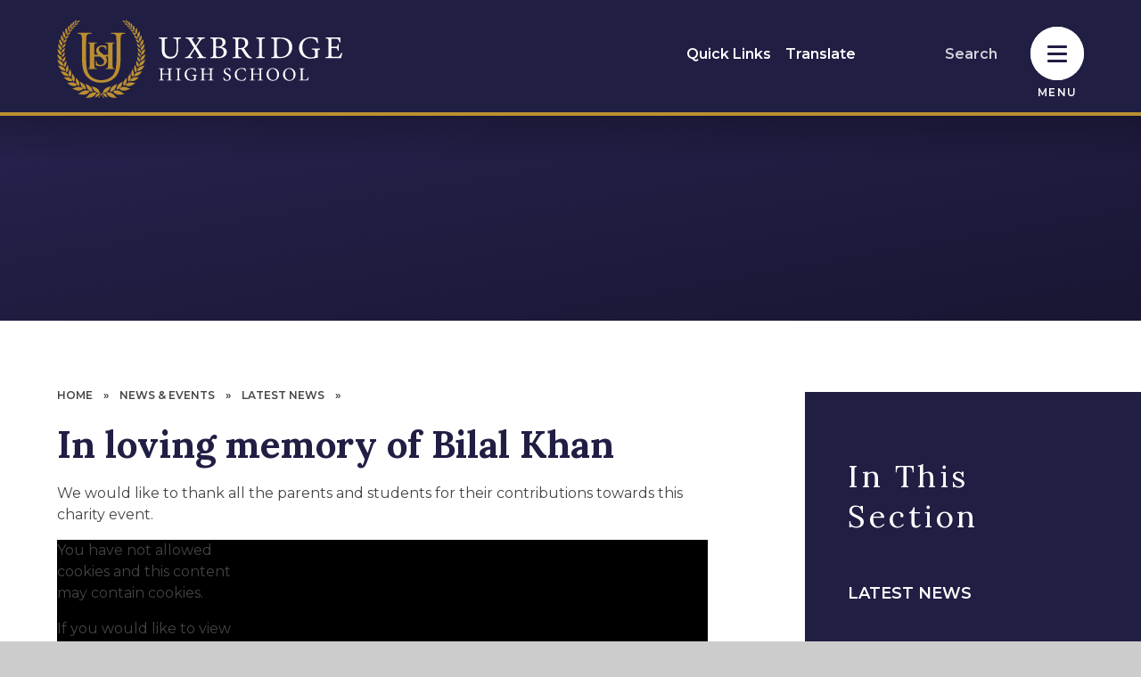

--- FILE ---
content_type: text/html
request_url: https://www.uxbridge.hillingdon.sch.uk/news/?pid=27&nid=1&storyid=306
body_size: 106398
content:

<!DOCTYPE html>
<!--[if IE 7]><html class="no-ios no-js lte-ie9 lte-ie8 lte-ie7" lang="en" xml:lang="en"><![endif]-->
<!--[if IE 8]><html class="no-ios no-js lte-ie9 lte-ie8"  lang="en" xml:lang="en"><![endif]-->
<!--[if IE 9]><html class="no-ios no-js lte-ie9"  lang="en" xml:lang="en"><![endif]-->
<!--[if !IE]><!--> <html class="no-ios no-js"  lang="en" xml:lang="en"><!--<![endif]-->
	<head>
		<meta http-equiv="X-UA-Compatible" content="IE=edge" />
		<meta http-equiv="content-type" content="text/html; charset=utf-8"/>
		
		<link rel="canonical" href="https://www.uxbridge.hillingdon.sch.uk/news/?pid=27&amp;nid=1&amp;storyid=306">
		<script>window.FontAwesomeConfig = {showMissingIcons: false};</script><link rel="stylesheet" media="screen" href="https://cdn.juniperwebsites.co.uk/_includes/font-awesome/5.7.1/css/fa-web-font.css?cache=v4.6.58.2">
<script defer src="https://cdn.juniperwebsites.co.uk/_includes/font-awesome/5.7.1/js/fontawesome-all.min.js?cache=v4.6.58.2"></script>
<script defer src="https://cdn.juniperwebsites.co.uk/_includes/font-awesome/5.7.1/js/fa-v4-shims.min.js?cache=v4.6.58.2"></script>

		<title>Uxbridge High School - In loving memory of Bilal Khan</title>
		
		<style type="text/css">
			:root {
				
				--col-pri: rgb(34, 34, 34);
				
				--col-sec: rgb(136, 136, 136);
				
			}
		</style>
		
<!--[if IE]>
<script>
console = {log:function(){return;}};
</script>
<![endif]-->

<script>
	var boolItemEditDisabled;
	var boolLanguageMode, boolLanguageEditOriginal;
	var boolViewingConnect;
	var boolConnectDashboard;
	var displayRegions = [];
	var intNewFileCount = 0;
	strItemType = "news story";
	strSubItemType = "News Story";

	var featureSupport = {
		tagging: false,
		eventTagging: false
	};
	var boolLoggedIn = false;
boolAdminMode = false;
	var boolSuperUser = false;
strCookieBarStyle = 'bar';
	intParentPageID = "27";
	intCurrentItemID = 306;
	intCurrentCatID = 1;
boolIsHomePage = false;
	boolItemEditDisabled = true;
	boolLanguageEditOriginal=true;
	strCurrentLanguage='en-gb';	strFileAttachmentsUploadLocation = 'bottom';	boolViewingConnect = false;	boolConnectDashboard = false;	var objEditorComponentList = {};

</script>

<script src="https://cdn.juniperwebsites.co.uk/admin/_includes/js/mutation_events.min.js?cache=v4.6.58.2"></script>
<script src="https://cdn.juniperwebsites.co.uk/admin/_includes/js/jquery/jquery.js?cache=v4.6.58.2"></script>
<script src="https://cdn.juniperwebsites.co.uk/admin/_includes/js/jquery/jquery.prefilter.js?cache=v4.6.58.2"></script>
<script src="https://cdn.juniperwebsites.co.uk/admin/_includes/js/jquery/jquery.query.js?cache=v4.6.58.2"></script>
<script src="https://cdn.juniperwebsites.co.uk/admin/_includes/js/jquery/js.cookie.js?cache=v4.6.58.2"></script>
<script src="/_includes/editor/template-javascript.asp?cache=260126"></script>
<script src="/admin/_includes/js/functions/minified/functions.login.new.asp?cache=260126"></script>

  <script>

  </script>
<link href="https://www.uxbridge.hillingdon.sch.uk/feeds/news.asp?nid=1&amp;pid=306&lang=en" rel="alternate" type="application/rss+xml" title="Uxbridge High School - News Feed"><link href="https://www.uxbridge.hillingdon.sch.uk/feeds/comments.asp?title=In loving memory of Bilal Khan&amp;storyid=306&amp;nid=1&amp;item=news&amp;pid=27&lang=en" rel="alternate" type="application/rss+xml" title="Uxbridge High School - In loving memory of Bilal Khan - Blog Post Comments"><link rel="stylesheet" media="screen" href="/_site/css/main.css?cache=260126">
<link rel="stylesheet" media="screen" href="/_site/css/content.css?cache=260126">

	<link rel="stylesheet" href="/_site/css/print.css" type="text/css" media="print">
	<meta name="mobile-web-app-capable" content="yes">
	<meta name="apple-mobile-web-app-capable" content="yes">
	<meta name="viewport" content="width=device-width, initial-scale=1, minimum-scale=1, maximum-scale=1">
	<link rel="author" href="/humans.txt">
	<link rel="icon" href="/_site/images/favicons/favicon.ico">
	<link rel="apple-touch-icon" href="/_site/images/favicons/favicon.png">
	<link rel="preconnect" href="https://fonts.googleapis.com"><link rel="preconnect" href="https://fonts.gstatic.com" crossorigin><link href="https://fonts.googleapis.com/css2?family=Lora:ital,wght@0,400;0,700;1,700&family=Montserrat:ital,wght@0,400;0,600;1,400;1,600&display=swap" rel="stylesheet">

	<script type="text/javascript">
	var iOS = ( navigator.userAgent.match(/(iPad|iPhone|iPod)/g) ? true : false );
	if (iOS) { $('html').removeClass('no-ios').addClass('ios'); }
	</script>
	
	<link rel="stylesheet" media="screen" href="https://cdn.juniperwebsites.co.uk/_includes/css/content-blocks.css?cache=v4.6.58.2">
<link rel="stylesheet" media="screen" href="/_includes/css/cookie-colour.asp?cache=260126">
<link rel="stylesheet" media="screen" href="https://cdn.juniperwebsites.co.uk/_includes/css/cookies.css?cache=v4.6.58.2">
<link rel="stylesheet" media="screen" href="https://cdn.juniperwebsites.co.uk/_includes/css/cookies.advanced.css?cache=v4.6.58.2">
<link rel="stylesheet" media="screen" href="/_site/css/news.css?cache=260126">
<link rel="stylesheet" media="screen" href="https://cdn.juniperwebsites.co.uk/_includes/css/overlord.css?cache=v4.6.58.2">
<link rel="stylesheet" media="screen" href="https://cdn.juniperwebsites.co.uk/_includes/css/templates.css?cache=v4.6.58.2">
<link rel="stylesheet" media="screen" href="/_site/css/attachments.css?cache=260126">
<link rel="stylesheet" media="screen" href="/_site/css/templates.css?cache=260126">
<style>#print_me { display: none;}</style><script src="https://cdn.juniperwebsites.co.uk/admin/_includes/js/modernizr.js?cache=v4.6.58.2"></script>

        <meta property="og:site_name" content="Uxbridge High School" />
        <meta property="og:title" content="In loving memory of Bilal Khan" />
        <meta property="og:image" content="https://www.uxbridge.hillingdon.sch.uk/_site/images/design/thumbnail.jpg" />
        <meta property="og:type" content="website" />
        <meta property="twitter:card" content="summary" />
</head>


    <body>


<div id="print_me"></div>
<div class="mason mason--inner">

	<section class="access">
		<a class="access__anchor" name="header"></a>
		<a class="access__link" href="#content">Skip to content &darr;</a>
	</section>
	

	<section class="menu">	
		<nav class="menu__sidebar">
			<div class="watermark watermark--menu">
				<div class="cover" data-lazy="/_site/images/design/watermark.svg" data-animation="fade">
					<div class="lazy__load__img cover"></div>				
				</div>
			</div>		
			<ul class="menu__list reset__ul"><li class="menu__list__item menu__list__item--page_1 f__uppercase fw__700 fs__20"><a class="menu__list__item__link reset__a block" id="page_1" href="/"><span>Home</span></a><button class="menu__list__item__button reset__button" data-tab=".menu__list__item--page_1--expand"><span></span><i class="menu__list__item__button__icon fal fa-arrow-down"></i></button></li><li class="menu__list__item menu__list__item--page_84 menu__list__item--subitems f__uppercase fw__700 fs__20"><a class="menu__list__item__link reset__a block" id="page_84" href="/ourschool"><span>Our School</span></a><button class="menu__list__item__button reset__button" data-tab=".menu__list__item--page_84--expand"><span></span><i class="menu__list__item__button__icon fal fa-arrow-down"></i></button><ul class="menu__list__item__sub"><li class="menu__list__item menu__list__item--page_354 f__uppercase fw__700 fs__20"><a class="menu__list__item__link reset__a block" id="page_354" href="/page/?title=Our+Vision&amp;pid=354"><span>Our Vision</span></a><button class="menu__list__item__button reset__button" data-tab=".menu__list__item--page_354--expand"><span></span><i class="menu__list__item__button__icon fal fa-arrow-down"></i></button></li><li class="menu__list__item menu__list__item--page_86 f__uppercase fw__700 fs__20"><a class="menu__list__item__link reset__a block" id="page_86" href="/page/?title=The+UHS+Way&amp;pid=86"><span>The UHS Way</span></a><button class="menu__list__item__button reset__button" data-tab=".menu__list__item--page_86--expand"><span></span><i class="menu__list__item__button__icon fal fa-arrow-down"></i></button></li><li class="menu__list__item menu__list__item--page_89 f__uppercase fw__700 fs__20"><a class="menu__list__item__link reset__a block" id="page_89" href="/page/?title=Board+of+trustees&amp;pid=89"><span>Board of trustees</span></a><button class="menu__list__item__button reset__button" data-tab=".menu__list__item--page_89--expand"><span></span><i class="menu__list__item__button__icon fal fa-arrow-down"></i></button></li><li class="menu__list__item menu__list__item--page_98 f__uppercase fw__700 fs__20"><a class="menu__list__item__link reset__a block" id="page_98" href="/page/?title=Finance&amp;pid=98"><span>Finance</span></a><button class="menu__list__item__button reset__button" data-tab=".menu__list__item--page_98--expand"><span></span><i class="menu__list__item__button__icon fal fa-arrow-down"></i></button></li><li class="menu__list__item menu__list__item--page_87 f__uppercase fw__700 fs__20"><a class="menu__list__item__link reset__a block" id="page_87" href="/page/?title=Ofsted&amp;pid=87"><span>Ofsted</span></a><button class="menu__list__item__button reset__button" data-tab=".menu__list__item--page_87--expand"><span></span><i class="menu__list__item__button__icon fal fa-arrow-down"></i></button></li><li class="menu__list__item menu__list__item--page_114 f__uppercase fw__700 fs__20"><a class="menu__list__item__link reset__a block" id="page_114" href="/page/?title=Opening+times+and+term+dates&amp;pid=114"><span>Opening times and term dates</span></a><button class="menu__list__item__button reset__button" data-tab=".menu__list__item--page_114--expand"><span></span><i class="menu__list__item__button__icon fal fa-arrow-down"></i></button></li><li class="menu__list__item menu__list__item--page_371 f__uppercase fw__700 fs__20"><a class="menu__list__item__link reset__a block" id="page_371" href="/page/?title=Equality+%26amp%3B+Diversity&amp;pid=371"><span>Equality &amp; Diversity</span></a><button class="menu__list__item__button reset__button" data-tab=".menu__list__item--page_371--expand"><span></span><i class="menu__list__item__button__icon fal fa-arrow-down"></i></button></li><li class="menu__list__item menu__list__item--page_88 f__uppercase fw__700 fs__20"><a class="menu__list__item__link reset__a block" id="page_88" href="/page/?title=Policies&amp;pid=88"><span>Policies</span></a><button class="menu__list__item__button reset__button" data-tab=".menu__list__item--page_88--expand"><span></span><i class="menu__list__item__button__icon fal fa-arrow-down"></i></button></li><li class="menu__list__item menu__list__item--page_96 f__uppercase fw__700 fs__20"><a class="menu__list__item__link reset__a block" id="page_96" href="/page/?title=Rewards+at+UHS&amp;pid=96"><span>Rewards at UHS</span></a><button class="menu__list__item__button reset__button" data-tab=".menu__list__item--page_96--expand"><span></span><i class="menu__list__item__button__icon fal fa-arrow-down"></i></button></li><li class="menu__list__item menu__list__item--page_93 f__uppercase fw__700 fs__20"><a class="menu__list__item__link reset__a block" id="page_93" href="/page/?title=The+school+day&amp;pid=93"><span>The school day</span></a><button class="menu__list__item__button reset__button" data-tab=".menu__list__item--page_93--expand"><span></span><i class="menu__list__item__button__icon fal fa-arrow-down"></i></button></li><li class="menu__list__item menu__list__item--form_23 f__uppercase fw__700 fs__20"><a class="menu__list__item__link reset__a block" id="form_23" href="/form/?pid=84&amp;form=23"><span>Join our alumni</span></a><button class="menu__list__item__button reset__button" data-tab=".menu__list__item--form_23--expand"><span></span><i class="menu__list__item__button__icon fal fa-arrow-down"></i></button></li><li class="menu__list__item menu__list__item--page_95 f__uppercase fw__700 fs__20"><a class="menu__list__item__link reset__a block" id="page_95" href="/page/?title=Virtual+tour&amp;pid=95"><span>Virtual tour</span></a><button class="menu__list__item__button reset__button" data-tab=".menu__list__item--page_95--expand"><span></span><i class="menu__list__item__button__icon fal fa-arrow-down"></i></button></li><li class="menu__list__item menu__list__item--page_345 f__uppercase fw__700 fs__20"><a class="menu__list__item__link reset__a block" id="page_345" href="/page/?title=Facilities&amp;pid=345"><span>Facilities</span></a><button class="menu__list__item__button reset__button" data-tab=".menu__list__item--page_345--expand"><span></span><i class="menu__list__item__button__icon fal fa-arrow-down"></i></button></li></ul></li><li class="menu__list__item menu__list__item--page_135 menu__list__item--subitems f__uppercase fw__700 fs__20"><a class="menu__list__item__link reset__a block" id="page_135" href="/curriculum"><span>Curriculum</span></a><button class="menu__list__item__button reset__button" data-tab=".menu__list__item--page_135--expand"><span></span><i class="menu__list__item__button__icon fal fa-arrow-down"></i></button><ul class="menu__list__item__sub"><li class="menu__list__item menu__list__item--page_205 menu__list__item--subitems f__uppercase fw__700 fs__20"><a class="menu__list__item__link reset__a block" id="page_205" href="/page/?title=Careers+%28CEIAG%29&amp;pid=205"><span>Careers (CEIAG)</span></a><button class="menu__list__item__button reset__button" data-tab=".menu__list__item--page_205--expand"><span></span><i class="menu__list__item__button__icon fal fa-arrow-down"></i></button><ul class="menu__list__item__sub"><li class="menu__list__item menu__list__item--page_206 f__uppercase fw__700 fs__20"><a class="menu__list__item__link reset__a block" id="page_206" href="/page/?title=Apprenticeships%2FAlternatives+to+going+to+University&amp;pid=206"><span>Apprenticeships/Alternatives to going to University</span></a><button class="menu__list__item__button reset__button" data-tab=".menu__list__item--page_206--expand"><span></span><i class="menu__list__item__button__icon fal fa-arrow-down"></i></button></li><li class="menu__list__item menu__list__item--page_208 f__uppercase fw__700 fs__20"><a class="menu__list__item__link reset__a block" id="page_208" href="/page/?title=Career+and+Labour+Market+Information&amp;pid=208"><span>Career and Labour Market Information</span></a><button class="menu__list__item__button reset__button" data-tab=".menu__list__item--page_208--expand"><span></span><i class="menu__list__item__button__icon fal fa-arrow-down"></i></button></li><li class="menu__list__item menu__list__item--url_24 f__uppercase fw__700 fs__20"><a class="menu__list__item__link reset__a block" id="url_24" href="/_site/data/files/files/sixthform/ceiag/8887BCD2FEC85352271A8CCC0574B21E.pdf?pid=205" target="_blank" rel="external"><span>Career Journey Information</span></a><button class="menu__list__item__button reset__button" data-tab=".menu__list__item--url_24--expand"><span></span><i class="menu__list__item__button__icon fal fa-arrow-down"></i></button></li><li class="menu__list__item menu__list__item--url_21 f__uppercase fw__700 fs__20"><a class="menu__list__item__link reset__a block" id="url_21" href="https://padlet.com/embed/k50bi4ywt5s3" target="_blank" rel="external"><span>Career Resources</span></a><button class="menu__list__item__button reset__button" data-tab=".menu__list__item--url_21--expand"><span></span><i class="menu__list__item__button__icon fal fa-arrow-down"></i></button></li><li class="menu__list__item menu__list__item--url_27 f__uppercase fw__700 fs__20"><a class="menu__list__item__link reset__a block" id="url_27" href="https://www.mypathcareersuk.com/employability-skills-what-do-you-mean" target="_blank" rel="external"><span>Employability Skills</span></a><button class="menu__list__item__button reset__button" data-tab=".menu__list__item--url_27--expand"><span></span><i class="menu__list__item__button__icon fal fa-arrow-down"></i></button></li><li class="menu__list__item menu__list__item--page_211 f__uppercase fw__700 fs__20"><a class="menu__list__item__link reset__a block" id="page_211" href="/page/?title=Exam+Preparation&amp;pid=211"><span>Exam Preparation</span></a><button class="menu__list__item__button reset__button" data-tab=".menu__list__item--page_211--expand"><span></span><i class="menu__list__item__button__icon fal fa-arrow-down"></i></button></li><li class="menu__list__item menu__list__item--page_210 f__uppercase fw__700 fs__20"><a class="menu__list__item__link reset__a block" id="page_210" href="/page/?title=Further+and+Higher+Education&amp;pid=210"><span>Further and Higher Education</span></a><button class="menu__list__item__button reset__button" data-tab=".menu__list__item--page_210--expand"><span></span><i class="menu__list__item__button__icon fal fa-arrow-down"></i></button></li><li class="menu__list__item menu__list__item--page_212 f__uppercase fw__700 fs__20"><a class="menu__list__item__link reset__a block" id="page_212" href="/page/?title=Get+Involved%26%238203%3B%26%238203%3B%26%238203%3B%26%238203%3B%26%238203%3B%26%238203%3B%26%238203%3B+%28Provider+Access+Statement%29&amp;pid=212"><span>Get Involved&#8203;&#8203;&#8203;&#8203;&#8203;&#8203;&#8203; (Provider Access Statement)</span></a><button class="menu__list__item__button reset__button" data-tab=".menu__list__item--page_212--expand"><span></span><i class="menu__list__item__button__icon fal fa-arrow-down"></i></button></li><li class="menu__list__item menu__list__item--page_207 f__uppercase fw__700 fs__20"><a class="menu__list__item__link reset__a block" id="page_207" href="/page/?title=Independent+Advice+and+Guidance&amp;pid=207"><span>Independent Advice and Guidance</span></a><button class="menu__list__item__button reset__button" data-tab=".menu__list__item--page_207--expand"><span></span><i class="menu__list__item__button__icon fal fa-arrow-down"></i></button></li><li class="menu__list__item menu__list__item--url_26 f__uppercase fw__700 fs__20"><a class="menu__list__item__link reset__a block" id="url_26" href="https://learnliveuk.com/partner/uxbridge-high-school/" target="_blank" rel="external"><span>Learn Live Careers</span></a><button class="menu__list__item__button reset__button" data-tab=".menu__list__item--url_26--expand"><span></span><i class="menu__list__item__button__icon fal fa-arrow-down"></i></button></li><li class="menu__list__item menu__list__item--url_20 f__uppercase fw__700 fs__20"><a class="menu__list__item__link reset__a block" id="url_20" href="/page/?title=Oxbridge+Programme&amp;pid=206"><span>Oxbridge Programme</span></a><button class="menu__list__item__button reset__button" data-tab=".menu__list__item--url_20--expand"><span></span><i class="menu__list__item__button__icon fal fa-arrow-down"></i></button></li><li class="menu__list__item menu__list__item--url_23 f__uppercase fw__700 fs__20"><a class="menu__list__item__link reset__a block" id="url_23" href="https://wlcareershub.com/category/resources/resources-for-parents/" target="_blank" rel="external"><span>Resources for parents</span></a><button class="menu__list__item__button reset__button" data-tab=".menu__list__item--url_23--expand"><span></span><i class="menu__list__item__button__icon fal fa-arrow-down"></i></button></li><li class="menu__list__item menu__list__item--url_22 f__uppercase fw__700 fs__20"><a class="menu__list__item__link reset__a block" id="url_22" href="https://www.mypathcareersuk.com/job-of-the-week" target="_blank" rel="external"><span>Job of the Week</span></a><button class="menu__list__item__button reset__button" data-tab=".menu__list__item--url_22--expand"><span></span><i class="menu__list__item__button__icon fal fa-arrow-down"></i></button></li><li class="menu__list__item menu__list__item--url_25 f__uppercase fw__700 fs__20"><a class="menu__list__item__link reset__a block" id="url_25" href="/page/?title=Unifrog&amp;pid=83"><span>Unifrog</span></a><button class="menu__list__item__button reset__button" data-tab=".menu__list__item--url_25--expand"><span></span><i class="menu__list__item__button__icon fal fa-arrow-down"></i></button></li><li class="menu__list__item menu__list__item--page_213 f__uppercase fw__700 fs__20"><a class="menu__list__item__link reset__a block" id="page_213" href="/page/?title=Virtual+Platforms&amp;pid=213"><span>Virtual Platforms</span></a><button class="menu__list__item__button reset__button" data-tab=".menu__list__item--page_213--expand"><span></span><i class="menu__list__item__button__icon fal fa-arrow-down"></i></button></li></ul></li><li class="menu__list__item menu__list__item--page_326 menu__list__item--subitems f__uppercase fw__700 fs__20"><a class="menu__list__item__link reset__a block" id="page_326" href="/page/?title=Curriculum+areas&amp;pid=326"><span>Curriculum areas</span></a><button class="menu__list__item__button reset__button" data-tab=".menu__list__item--page_326--expand"><span></span><i class="menu__list__item__button__icon fal fa-arrow-down"></i></button><ul class="menu__list__item__sub"><li class="menu__list__item menu__list__item--page_327 f__uppercase fw__700 fs__20"><a class="menu__list__item__link reset__a block" id="page_327" href="/page/?title=Art+%26amp%3B+Design&amp;pid=327"><span>Art &amp; Design</span></a><button class="menu__list__item__button reset__button" data-tab=".menu__list__item--page_327--expand"><span></span><i class="menu__list__item__button__icon fal fa-arrow-down"></i></button></li><li class="menu__list__item menu__list__item--page_328 f__uppercase fw__700 fs__20"><a class="menu__list__item__link reset__a block" id="page_328" href="/business-and-economics"><span>Business and Economics</span></a><button class="menu__list__item__button reset__button" data-tab=".menu__list__item--page_328--expand"><span></span><i class="menu__list__item__button__icon fal fa-arrow-down"></i></button></li><li class="menu__list__item menu__list__item--page_330 f__uppercase fw__700 fs__20"><a class="menu__list__item__link reset__a block" id="page_330" href="/page/?title=Computer+Science&amp;pid=330"><span>Computer Science</span></a><button class="menu__list__item__button reset__button" data-tab=".menu__list__item--page_330--expand"><span></span><i class="menu__list__item__button__icon fal fa-arrow-down"></i></button></li><li class="menu__list__item menu__list__item--page_331 f__uppercase fw__700 fs__20"><a class="menu__list__item__link reset__a block" id="page_331" href="/page/?title=Design+and+Technology&amp;pid=331"><span>Design and Technology</span></a><button class="menu__list__item__button reset__button" data-tab=".menu__list__item--page_331--expand"><span></span><i class="menu__list__item__button__icon fal fa-arrow-down"></i></button></li><li class="menu__list__item menu__list__item--page_332 f__uppercase fw__700 fs__20"><a class="menu__list__item__link reset__a block" id="page_332" href="/page/?title=Drama&amp;pid=332"><span>Drama</span></a><button class="menu__list__item__button reset__button" data-tab=".menu__list__item--page_332--expand"><span></span><i class="menu__list__item__button__icon fal fa-arrow-down"></i></button></li><li class="menu__list__item menu__list__item--page_333 f__uppercase fw__700 fs__20"><a class="menu__list__item__link reset__a block" id="page_333" href="/page/?title=English&amp;pid=333"><span>English</span></a><button class="menu__list__item__button reset__button" data-tab=".menu__list__item--page_333--expand"><span></span><i class="menu__list__item__button__icon fal fa-arrow-down"></i></button></li><li class="menu__list__item menu__list__item--page_334 f__uppercase fw__700 fs__20"><a class="menu__list__item__link reset__a block" id="page_334" href="/page/?title=Geography&amp;pid=334"><span>Geography</span></a><button class="menu__list__item__button reset__button" data-tab=".menu__list__item--page_334--expand"><span></span><i class="menu__list__item__button__icon fal fa-arrow-down"></i></button></li><li class="menu__list__item menu__list__item--page_344 f__uppercase fw__700 fs__20"><a class="menu__list__item__link reset__a block" id="page_344" href="/page/?title=Health+%26amp%3B+Social+Care&amp;pid=344"><span>Health &amp; Social Care</span></a><button class="menu__list__item__button reset__button" data-tab=".menu__list__item--page_344--expand"><span></span><i class="menu__list__item__button__icon fal fa-arrow-down"></i></button></li><li class="menu__list__item menu__list__item--page_335 f__uppercase fw__700 fs__20"><a class="menu__list__item__link reset__a block" id="page_335" href="/page/?title=History+%26amp%3B+Politics&amp;pid=335"><span>History &amp; Politics</span></a><button class="menu__list__item__button reset__button" data-tab=".menu__list__item--page_335--expand"><span></span><i class="menu__list__item__button__icon fal fa-arrow-down"></i></button></li><li class="menu__list__item menu__list__item--page_337 f__uppercase fw__700 fs__20"><a class="menu__list__item__link reset__a block" id="page_337" href="/page/?title=Languages&amp;pid=337"><span>Languages</span></a><button class="menu__list__item__button reset__button" data-tab=".menu__list__item--page_337--expand"><span></span><i class="menu__list__item__button__icon fal fa-arrow-down"></i></button></li><li class="menu__list__item menu__list__item--page_370 f__uppercase fw__700 fs__20"><a class="menu__list__item__link reset__a block" id="page_370" href="/page/?title=Law&amp;pid=370"><span>Law</span></a><button class="menu__list__item__button reset__button" data-tab=".menu__list__item--page_370--expand"><span></span><i class="menu__list__item__button__icon fal fa-arrow-down"></i></button></li><li class="menu__list__item menu__list__item--page_336 f__uppercase fw__700 fs__20"><a class="menu__list__item__link reset__a block" id="page_336" href="/page/?title=Mathematics&amp;pid=336"><span>Mathematics</span></a><button class="menu__list__item__button reset__button" data-tab=".menu__list__item--page_336--expand"><span></span><i class="menu__list__item__button__icon fal fa-arrow-down"></i></button></li><li class="menu__list__item menu__list__item--page_338 f__uppercase fw__700 fs__20"><a class="menu__list__item__link reset__a block" id="page_338" href="/page/?title=Music&amp;pid=338"><span>Music</span></a><button class="menu__list__item__button reset__button" data-tab=".menu__list__item--page_338--expand"><span></span><i class="menu__list__item__button__icon fal fa-arrow-down"></i></button></li><li class="menu__list__item menu__list__item--page_374 f__uppercase fw__700 fs__20"><a class="menu__list__item__link reset__a block" id="page_374" href="/page/?title=Performing+Arts+%2D+Dance&amp;pid=374"><span>Performing Arts - Dance</span></a><button class="menu__list__item__button reset__button" data-tab=".menu__list__item--page_374--expand"><span></span><i class="menu__list__item__button__icon fal fa-arrow-down"></i></button></li><li class="menu__list__item menu__list__item--page_341 f__uppercase fw__700 fs__20"><a class="menu__list__item__link reset__a block" id="page_341" href="/page/?title=Personal+Development&amp;pid=341"><span>Personal Development</span></a><button class="menu__list__item__button reset__button" data-tab=".menu__list__item--page_341--expand"><span></span><i class="menu__list__item__button__icon fal fa-arrow-down"></i></button></li><li class="menu__list__item menu__list__item--page_339 f__uppercase fw__700 fs__20"><a class="menu__list__item__link reset__a block" id="page_339" href="/page/?title=Physical+Education&amp;pid=339"><span>Physical Education</span></a><button class="menu__list__item__button reset__button" data-tab=".menu__list__item--page_339--expand"><span></span><i class="menu__list__item__button__icon fal fa-arrow-down"></i></button></li><li class="menu__list__item menu__list__item--page_342 f__uppercase fw__700 fs__20"><a class="menu__list__item__link reset__a block" id="page_342" href="/page/?title=Science&amp;pid=342"><span>Science</span></a><button class="menu__list__item__button reset__button" data-tab=".menu__list__item--page_342--expand"><span></span><i class="menu__list__item__button__icon fal fa-arrow-down"></i></button></li><li class="menu__list__item menu__list__item--page_343 f__uppercase fw__700 fs__20"><a class="menu__list__item__link reset__a block" id="page_343" href="/page/?title=Social+Sciences&amp;pid=343"><span>Social Sciences</span></a><button class="menu__list__item__button reset__button" data-tab=".menu__list__item--page_343--expand"><span></span><i class="menu__list__item__button__icon fal fa-arrow-down"></i></button></li></ul></li><li class="menu__list__item menu__list__item--page_174 f__uppercase fw__700 fs__20"><a class="menu__list__item__link reset__a block" id="page_174" href="/page/?title=Examinations+and+results&amp;pid=174"><span>Examinations and results</span></a><button class="menu__list__item__button reset__button" data-tab=".menu__list__item--page_174--expand"><span></span><i class="menu__list__item__button__icon fal fa-arrow-down"></i></button></li><li class="menu__list__item menu__list__item--page_173 f__uppercase fw__700 fs__20"><a class="menu__list__item__link reset__a block" id="page_173" href="/page/?title=Pupil+Premium+and+Catch+up+Funding&amp;pid=173"><span>Pupil Premium and Catch up Funding</span></a><button class="menu__list__item__button reset__button" data-tab=".menu__list__item--page_173--expand"><span></span><i class="menu__list__item__button__icon fal fa-arrow-down"></i></button></li><li class="menu__list__item menu__list__item--page_179 menu__list__item--subitems f__uppercase fw__700 fs__20"><a class="menu__list__item__link reset__a block" id="page_179" href="/page/?title=Reading+and+literacy&amp;pid=179"><span>Reading and literacy</span></a><button class="menu__list__item__button reset__button" data-tab=".menu__list__item--page_179--expand"><span></span><i class="menu__list__item__button__icon fal fa-arrow-down"></i></button><ul class="menu__list__item__sub"><li class="menu__list__item menu__list__item--url_18 f__uppercase fw__700 fs__20"><a class="menu__list__item__link reset__a block" id="url_18" href="https://app.bedrocklearning.org/" target="_blank" rel="external"><span>Bedrock Learning</span></a><button class="menu__list__item__button reset__button" data-tab=".menu__list__item--url_18--expand"><span></span><i class="menu__list__item__button__icon fal fa-arrow-down"></i></button></li><li class="menu__list__item menu__list__item--url_17 f__uppercase fw__700 fs__20"><a class="menu__list__item__link reset__a block" id="url_17" href="https://uxbridge.eplatform.co/" target="_blank" rel="external"><span>ePlatform - Library</span></a><button class="menu__list__item__button reset__button" data-tab=".menu__list__item--url_17--expand"><span></span><i class="menu__list__item__button__icon fal fa-arrow-down"></i></button></li><li class="menu__list__item menu__list__item--url_66 f__uppercase fw__700 fs__20"><a class="menu__list__item__link reset__a block" id="url_66" href="/_site/data/files/01-newsite/curriculum/C95C771A9164AB7D7F6CD2F0F302A580.pdf?pid=179" target="_blank" rel="external"><span>Reading Strategy</span></a><button class="menu__list__item__button reset__button" data-tab=".menu__list__item--url_66--expand"><span></span><i class="menu__list__item__button__icon fal fa-arrow-down"></i></button></li><li class="menu__list__item menu__list__item--page_325 f__uppercase fw__700 fs__20"><a class="menu__list__item__link reset__a block" id="page_325" href="/page/?title=Wider+Reading&amp;pid=325"><span>Wider Reading</span></a><button class="menu__list__item__button reset__button" data-tab=".menu__list__item--page_325--expand"><span></span><i class="menu__list__item__button__icon fal fa-arrow-down"></i></button></li></ul></li><li class="menu__list__item menu__list__item--page_363 f__uppercase fw__700 fs__20"><a class="menu__list__item__link reset__a block" id="page_363" href="/page/?title=Numeracy+Strategy&amp;pid=363"><span>Numeracy Strategy</span></a><button class="menu__list__item__button reset__button" data-tab=".menu__list__item--page_363--expand"><span></span><i class="menu__list__item__button__icon fal fa-arrow-down"></i></button></li><li class="menu__list__item menu__list__item--page_183 menu__list__item--subitems f__uppercase fw__700 fs__20"><a class="menu__list__item__link reset__a block" id="page_183" href="/page/?title=SMSC+and+British+values&amp;pid=183"><span>SMSC and British values</span></a><button class="menu__list__item__button reset__button" data-tab=".menu__list__item--page_183--expand"><span></span><i class="menu__list__item__button__icon fal fa-arrow-down"></i></button><ul class="menu__list__item__sub"><li class="menu__list__item menu__list__item--page_198 f__uppercase fw__700 fs__20"><a class="menu__list__item__link reset__a block" id="page_198" href="/page/?title=Extra%2DCurricular+Activities&amp;pid=198"><span>Extra-Curricular Activities</span></a><button class="menu__list__item__button reset__button" data-tab=".menu__list__item--page_198--expand"><span></span><i class="menu__list__item__button__icon fal fa-arrow-down"></i></button></li><li class="menu__list__item menu__list__item--page_197 f__uppercase fw__700 fs__20"><a class="menu__list__item__link reset__a block" id="page_197" href="/page/?title=External+Agencies+in+Citizenship&amp;pid=197"><span>External Agencies in Citizenship</span></a><button class="menu__list__item__button reset__button" data-tab=".menu__list__item--page_197--expand"><span></span><i class="menu__list__item__button__icon fal fa-arrow-down"></i></button></li><li class="menu__list__item menu__list__item--page_195 f__uppercase fw__700 fs__20"><a class="menu__list__item__link reset__a block" id="page_195" href="/page/?title=SMSC+in+Art&amp;pid=195"><span>SMSC in Art</span></a><button class="menu__list__item__button reset__button" data-tab=".menu__list__item--page_195--expand"><span></span><i class="menu__list__item__button__icon fal fa-arrow-down"></i></button></li><li class="menu__list__item menu__list__item--page_186 f__uppercase fw__700 fs__20"><a class="menu__list__item__link reset__a block" id="page_186" href="/page/?title=Safeguarding+%2D+Parents&amp;pid=186"><span>Safeguarding - Parents</span></a><button class="menu__list__item__button reset__button" data-tab=".menu__list__item--page_186--expand"><span></span><i class="menu__list__item__button__icon fal fa-arrow-down"></i></button></li><li class="menu__list__item menu__list__item--page_196 f__uppercase fw__700 fs__20"><a class="menu__list__item__link reset__a block" id="page_196" href="/page/?title=SMSC+in+History&amp;pid=196"><span>SMSC in History</span></a><button class="menu__list__item__button reset__button" data-tab=".menu__list__item--page_196--expand"><span></span><i class="menu__list__item__button__icon fal fa-arrow-down"></i></button></li><li class="menu__list__item menu__list__item--page_189 f__uppercase fw__700 fs__20"><a class="menu__list__item__link reset__a block" id="page_189" href="/page/?title=Frequently+Asked+Questions&amp;pid=189"><span>Frequently Asked Questions</span></a><button class="menu__list__item__button reset__button" data-tab=".menu__list__item--page_189--expand"><span></span><i class="menu__list__item__button__icon fal fa-arrow-down"></i></button></li><li class="menu__list__item menu__list__item--page_190 f__uppercase fw__700 fs__20"><a class="menu__list__item__link reset__a block" id="page_190" href="/page/?title=Student+Welfare&amp;pid=190"><span>Student Welfare</span></a><button class="menu__list__item__button reset__button" data-tab=".menu__list__item--page_190--expand"><span></span><i class="menu__list__item__button__icon fal fa-arrow-down"></i></button></li><li class="menu__list__item menu__list__item--page_184 f__uppercase fw__700 fs__20"><a class="menu__list__item__link reset__a block" id="page_184" href="/page/?title=Personal+Development&amp;pid=184"><span>Personal Development</span></a><button class="menu__list__item__button reset__button" data-tab=".menu__list__item--page_184--expand"><span></span><i class="menu__list__item__button__icon fal fa-arrow-down"></i></button></li><li class="menu__list__item menu__list__item--page_199 f__uppercase fw__700 fs__20"><a class="menu__list__item__link reset__a block" id="page_199" href="/page/?title=SMSC+in+Business+Studies&amp;pid=199"><span>SMSC in Business Studies</span></a><button class="menu__list__item__button reset__button" data-tab=".menu__list__item--page_199--expand"><span></span><i class="menu__list__item__button__icon fal fa-arrow-down"></i></button></li></ul></li><li class="menu__list__item menu__list__item--page_252 menu__list__item--subitems f__uppercase fw__700 fs__20"><a class="menu__list__item__link reset__a block" id="page_252" href="/page/?title=Year+9+Options&amp;pid=252"><span>Year 9 Options</span></a><button class="menu__list__item__button reset__button" data-tab=".menu__list__item--page_252--expand"><span></span><i class="menu__list__item__button__icon fal fa-arrow-down"></i></button><ul class="menu__list__item__sub"><li class="menu__list__item menu__list__item--page_253 f__uppercase fw__700 fs__20"><a class="menu__list__item__link reset__a block" id="page_253" href="/page/?title=Art%2C+Design+and+Photography&amp;pid=253"><span>Art, Design and Photography</span></a><button class="menu__list__item__button reset__button" data-tab=".menu__list__item--page_253--expand"><span></span><i class="menu__list__item__button__icon fal fa-arrow-down"></i></button></li><li class="menu__list__item menu__list__item--page_254 f__uppercase fw__700 fs__20"><a class="menu__list__item__link reset__a block" id="page_254" href="/page/?title=Business&amp;pid=254"><span>Business</span></a><button class="menu__list__item__button reset__button" data-tab=".menu__list__item--page_254--expand"><span></span><i class="menu__list__item__button__icon fal fa-arrow-down"></i></button></li><li class="menu__list__item menu__list__item--page_269 f__uppercase fw__700 fs__20"><a class="menu__list__item__link reset__a block" id="page_269" href="/page/?title=Computer+Science&amp;pid=269"><span>Computer Science</span></a><button class="menu__list__item__button reset__button" data-tab=".menu__list__item--page_269--expand"><span></span><i class="menu__list__item__button__icon fal fa-arrow-down"></i></button></li><li class="menu__list__item menu__list__item--page_256 f__uppercase fw__700 fs__20"><a class="menu__list__item__link reset__a block" id="page_256" href="/page/?title=Dance&amp;pid=256"><span>Dance</span></a><button class="menu__list__item__button reset__button" data-tab=".menu__list__item--page_256--expand"><span></span><i class="menu__list__item__button__icon fal fa-arrow-down"></i></button></li><li class="menu__list__item menu__list__item--page_257 f__uppercase fw__700 fs__20"><a class="menu__list__item__link reset__a block" id="page_257" href="/page/?title=Drama&amp;pid=257"><span>Drama</span></a><button class="menu__list__item__button reset__button" data-tab=".menu__list__item--page_257--expand"><span></span><i class="menu__list__item__button__icon fal fa-arrow-down"></i></button></li><li class="menu__list__item menu__list__item--page_258 f__uppercase fw__700 fs__20"><a class="menu__list__item__link reset__a block" id="page_258" href="/page/?title=DT+%28Engineering+and+Hospitality%29&amp;pid=258"><span>DT (Engineering and Hospitality)</span></a><button class="menu__list__item__button reset__button" data-tab=".menu__list__item--page_258--expand"><span></span><i class="menu__list__item__button__icon fal fa-arrow-down"></i></button></li><li class="menu__list__item menu__list__item--page_259 f__uppercase fw__700 fs__20"><a class="menu__list__item__link reset__a block" id="page_259" href="/page/?title=English&amp;pid=259"><span>English</span></a><button class="menu__list__item__button reset__button" data-tab=".menu__list__item--page_259--expand"><span></span><i class="menu__list__item__button__icon fal fa-arrow-down"></i></button></li><li class="menu__list__item menu__list__item--page_365 f__uppercase fw__700 fs__20"><a class="menu__list__item__link reset__a block" id="page_365" href="/page/?title=Geography&amp;pid=365"><span>Geography</span></a><button class="menu__list__item__button reset__button" data-tab=".menu__list__item--page_365--expand"><span></span><i class="menu__list__item__button__icon fal fa-arrow-down"></i></button></li><li class="menu__list__item menu__list__item--page_260 f__uppercase fw__700 fs__20"><a class="menu__list__item__link reset__a block" id="page_260" href="/page/?title=Health+and+Social+Care&amp;pid=260"><span>Health and Social Care</span></a><button class="menu__list__item__button reset__button" data-tab=".menu__list__item--page_260--expand"><span></span><i class="menu__list__item__button__icon fal fa-arrow-down"></i></button></li><li class="menu__list__item menu__list__item--page_261 f__uppercase fw__700 fs__20"><a class="menu__list__item__link reset__a block" id="page_261" href="/page/?title=History&amp;pid=261"><span>History</span></a><button class="menu__list__item__button reset__button" data-tab=".menu__list__item--page_261--expand"><span></span><i class="menu__list__item__button__icon fal fa-arrow-down"></i></button></li><li class="menu__list__item menu__list__item--page_263 f__uppercase fw__700 fs__20"><a class="menu__list__item__link reset__a block" id="page_263" href="/page/?title=Languages&amp;pid=263"><span>Languages</span></a><button class="menu__list__item__button reset__button" data-tab=".menu__list__item--page_263--expand"><span></span><i class="menu__list__item__button__icon fal fa-arrow-down"></i></button></li><li class="menu__list__item menu__list__item--page_262 f__uppercase fw__700 fs__20"><a class="menu__list__item__link reset__a block" id="page_262" href="/page/?title=Maths&amp;pid=262"><span>Maths</span></a><button class="menu__list__item__button reset__button" data-tab=".menu__list__item--page_262--expand"><span></span><i class="menu__list__item__button__icon fal fa-arrow-down"></i></button></li><li class="menu__list__item menu__list__item--page_264 f__uppercase fw__700 fs__20"><a class="menu__list__item__link reset__a block" id="page_264" href="/page/?title=Music&amp;pid=264"><span>Music</span></a><button class="menu__list__item__button reset__button" data-tab=".menu__list__item--page_264--expand"><span></span><i class="menu__list__item__button__icon fal fa-arrow-down"></i></button></li><li class="menu__list__item menu__list__item--page_369 f__uppercase fw__700 fs__20"><a class="menu__list__item__link reset__a block" id="page_369" href="/page/?title=Personal+Development&amp;pid=369"><span>Personal Development</span></a><button class="menu__list__item__button reset__button" data-tab=".menu__list__item--page_369--expand"><span></span><i class="menu__list__item__button__icon fal fa-arrow-down"></i></button></li><li class="menu__list__item menu__list__item--page_265 f__uppercase fw__700 fs__20"><a class="menu__list__item__link reset__a block" id="page_265" href="/page/?title=Physical+Education&amp;pid=265"><span>Physical Education</span></a><button class="menu__list__item__button reset__button" data-tab=".menu__list__item--page_265--expand"><span></span><i class="menu__list__item__button__icon fal fa-arrow-down"></i></button></li><li class="menu__list__item menu__list__item--page_266 f__uppercase fw__700 fs__20"><a class="menu__list__item__link reset__a block" id="page_266" href="/page/?title=Psychology+%26amp%3B+Sociology&amp;pid=266"><span>Psychology &amp; Sociology</span></a><button class="menu__list__item__button reset__button" data-tab=".menu__list__item--page_266--expand"><span></span><i class="menu__list__item__button__icon fal fa-arrow-down"></i></button></li><li class="menu__list__item menu__list__item--page_267 f__uppercase fw__700 fs__20"><a class="menu__list__item__link reset__a block" id="page_267" href="/page/?title=Religious+Studies+and+Ethics&amp;pid=267"><span>Religious Studies and Ethics</span></a><button class="menu__list__item__button reset__button" data-tab=".menu__list__item--page_267--expand"><span></span><i class="menu__list__item__button__icon fal fa-arrow-down"></i></button></li><li class="menu__list__item menu__list__item--page_268 f__uppercase fw__700 fs__20"><a class="menu__list__item__link reset__a block" id="page_268" href="/page/?title=Science&amp;pid=268"><span>Science</span></a><button class="menu__list__item__button reset__button" data-tab=".menu__list__item--page_268--expand"><span></span><i class="menu__list__item__button__icon fal fa-arrow-down"></i></button></li></ul></li><li class="menu__list__item menu__list__item--page_372 f__uppercase fw__700 fs__20"><a class="menu__list__item__link reset__a block" id="page_372" href="/page/?title=Music+Development+Plan&amp;pid=372"><span>Music Development Plan</span></a><button class="menu__list__item__button reset__button" data-tab=".menu__list__item--page_372--expand"><span></span><i class="menu__list__item__button__icon fal fa-arrow-down"></i></button></li></ul></li><li class="menu__list__item menu__list__item--page_275 menu__list__item--subitems f__uppercase fw__700 fs__20"><a class="menu__list__item__link reset__a block" id="page_275" href="/sixth-form"><span>Sixth Form</span></a><button class="menu__list__item__button reset__button" data-tab=".menu__list__item--page_275--expand"><span></span><i class="menu__list__item__button__icon fal fa-arrow-down"></i></button><ul class="menu__list__item__sub"><li class="menu__list__item menu__list__item--page_352 f__uppercase fw__700 fs__20"><a class="menu__list__item__link reset__a block" id="page_352" href="/page/?title=Sixth+Form+Admissions+for+2026&amp;pid=352"><span>Sixth Form Admissions for 2026</span></a><button class="menu__list__item__button reset__button" data-tab=".menu__list__item--page_352--expand"><span></span><i class="menu__list__item__button__icon fal fa-arrow-down"></i></button></li><li class="menu__list__item menu__list__item--page_288 menu__list__item--subitems f__uppercase fw__700 fs__20"><a class="menu__list__item__link reset__a block" id="page_288" href="/bursary"><span>16-19 BURSARY</span></a><button class="menu__list__item__button reset__button" data-tab=".menu__list__item--page_288--expand"><span></span><i class="menu__list__item__button__icon fal fa-arrow-down"></i></button><ul class="menu__list__item__sub"><li class="menu__list__item menu__list__item--page_290 f__uppercase fw__700 fs__20"><a class="menu__list__item__link reset__a block" id="page_290" href="/page/?title=Discretionary+Cash+Bursary&amp;pid=290"><span>Discretionary Cash Bursary</span></a><button class="menu__list__item__button reset__button" data-tab=".menu__list__item--page_290--expand"><span></span><i class="menu__list__item__button__icon fal fa-arrow-down"></i></button></li><li class="menu__list__item menu__list__item--page_289 f__uppercase fw__700 fs__20"><a class="menu__list__item__link reset__a block" id="page_289" href="/page/?title=Vulnerable+Student+Bursary&amp;pid=289"><span>Vulnerable Student Bursary</span></a><button class="menu__list__item__button reset__button" data-tab=".menu__list__item--page_289--expand"><span></span><i class="menu__list__item__button__icon fal fa-arrow-down"></i></button></li></ul></li><li class="menu__list__item menu__list__item--page_283 f__uppercase fw__700 fs__20"><a class="menu__list__item__link reset__a block" id="page_283" href="/page/?title=Apprenticeships&amp;pid=283"><span>Apprenticeships</span></a><button class="menu__list__item__button reset__button" data-tab=".menu__list__item--page_283--expand"><span></span><i class="menu__list__item__button__icon fal fa-arrow-down"></i></button></li><li class="menu__list__item menu__list__item--url_36 f__uppercase fw__700 fs__20"><a class="menu__list__item__link reset__a block" id="url_36" href="/_site/data/files/files/sixthform/FF20563F475233A9D3A80BBB49C8DE0B.pdf?pid=275" target="_blank" rel="external"><span>Career Journey - Post 18</span></a><button class="menu__list__item__button reset__button" data-tab=".menu__list__item--url_36--expand"><span></span><i class="menu__list__item__button__icon fal fa-arrow-down"></i></button></li><li class="menu__list__item menu__list__item--page_287 f__uppercase fw__700 fs__20"><a class="menu__list__item__link reset__a block" id="page_287" href="/page/?title=Dress+Code&amp;pid=287"><span>Dress Code</span></a><button class="menu__list__item__button reset__button" data-tab=".menu__list__item--page_287--expand"><span></span><i class="menu__list__item__button__icon fal fa-arrow-down"></i></button></li><li class="menu__list__item menu__list__item--page_276 f__uppercase fw__700 fs__20"><a class="menu__list__item__link reset__a block" id="page_276" href="/page/?title=Enrichment+%26amp%3B+Life+Skills&amp;pid=276"><span>Enrichment &amp; Life Skills</span></a><button class="menu__list__item__button reset__button" data-tab=".menu__list__item--page_276--expand"><span></span><i class="menu__list__item__button__icon fal fa-arrow-down"></i></button></li><li class="menu__list__item menu__list__item--page_291 f__uppercase fw__700 fs__20"><a class="menu__list__item__link reset__a block" id="page_291" href="/page/?title=Sixth+Form+Ofsted&amp;pid=291"><span>Sixth Form Ofsted</span></a><button class="menu__list__item__button reset__button" data-tab=".menu__list__item--page_291--expand"><span></span><i class="menu__list__item__button__icon fal fa-arrow-down"></i></button></li><li class="menu__list__item menu__list__item--page_282 f__uppercase fw__700 fs__20"><a class="menu__list__item__link reset__a block" id="page_282" href="/page/?title=Destinations&amp;pid=282"><span>Destinations</span></a><button class="menu__list__item__button reset__button" data-tab=".menu__list__item--page_282--expand"><span></span><i class="menu__list__item__button__icon fal fa-arrow-down"></i></button></li><li class="menu__list__item menu__list__item--form_36 f__uppercase fw__700 fs__20"><a class="menu__list__item__link reset__a block" id="form_36" href="/form/?pid=275&amp;form=36"><span>JOIN OUR ALUMNI</span></a><button class="menu__list__item__button reset__button" data-tab=".menu__list__item--form_36--expand"><span></span><i class="menu__list__item__button__icon fal fa-arrow-down"></i></button></li><li class="menu__list__item menu__list__item--page_292 f__uppercase fw__700 fs__20"><a class="menu__list__item__link reset__a block" id="page_292" href="/page/?title=Oxbridge+Programme&amp;pid=292"><span>Oxbridge Programme</span></a><button class="menu__list__item__button reset__button" data-tab=".menu__list__item--page_292--expand"><span></span><i class="menu__list__item__button__icon fal fa-arrow-down"></i></button></li><li class="menu__list__item menu__list__item--page_321 f__uppercase fw__700 fs__20"><a class="menu__list__item__link reset__a block" id="page_321" href="/page/?title=Revision&amp;pid=321"><span>Revision</span></a><button class="menu__list__item__button reset__button" data-tab=".menu__list__item--page_321--expand"><span></span><i class="menu__list__item__button__icon fal fa-arrow-down"></i></button></li><li class="menu__list__item menu__list__item--url_34 f__uppercase fw__700 fs__20"><a class="menu__list__item__link reset__a block" id="url_34" href="https://padlet.com/alegall/od8cwc26xm1w" target="_blank" rel="external"><span>Sixth Form Opportunities Board</span></a><button class="menu__list__item__button reset__button" data-tab=".menu__list__item--url_34--expand"><span></span><i class="menu__list__item__button__icon fal fa-arrow-down"></i></button></li><li class="menu__list__item menu__list__item--page_285 f__uppercase fw__700 fs__20"><a class="menu__list__item__link reset__a block" id="page_285" href="/page/?title=Transition+Packs&amp;pid=285"><span>Transition Packs</span></a><button class="menu__list__item__button reset__button" data-tab=".menu__list__item--page_285--expand"><span></span><i class="menu__list__item__button__icon fal fa-arrow-down"></i></button></li><li class="menu__list__item menu__list__item--page_281 f__uppercase fw__700 fs__20"><a class="menu__list__item__link reset__a block" id="page_281" href="/page/?title=Unifrog&amp;pid=281"><span>Unifrog</span></a><button class="menu__list__item__button reset__button" data-tab=".menu__list__item--page_281--expand"><span></span><i class="menu__list__item__button__icon fal fa-arrow-down"></i></button></li></ul></li><li class="menu__list__item menu__list__item--page_346 menu__list__item--subitems f__uppercase fw__700 fs__20"><a class="menu__list__item__link reset__a block" id="page_346" href="/parents"><span>Parents</span></a><button class="menu__list__item__button reset__button" data-tab=".menu__list__item--page_346--expand"><span></span><i class="menu__list__item__button__icon fal fa-arrow-down"></i></button><ul class="menu__list__item__sub"><li class="menu__list__item menu__list__item--url_69 f__uppercase fw__700 fs__20"><a class="menu__list__item__link reset__a block" id="url_69" href="/page/?title=Admissions&amp;pid=294"><span>Admissions</span></a><button class="menu__list__item__button reset__button" data-tab=".menu__list__item--url_69--expand"><span></span><i class="menu__list__item__button__icon fal fa-arrow-down"></i></button></li><li class="menu__list__item menu__list__item--page_376 f__uppercase fw__700 fs__20"><a class="menu__list__item__link reset__a block" id="page_376" href="/page/?title=Attendance&amp;pid=376"><span>Attendance</span></a><button class="menu__list__item__button reset__button" data-tab=".menu__list__item--page_376--expand"><span></span><i class="menu__list__item__button__icon fal fa-arrow-down"></i></button></li><li class="menu__list__item menu__list__item--page_119 f__uppercase fw__700 fs__20"><a class="menu__list__item__link reset__a block" id="page_119" href="/page/?title=Anti%2DBullying&amp;pid=119"><span>Anti-Bullying</span></a><button class="menu__list__item__button reset__button" data-tab=".menu__list__item--page_119--expand"><span></span><i class="menu__list__item__button__icon fal fa-arrow-down"></i></button></li><li class="menu__list__item menu__list__item--url_70 f__uppercase fw__700 fs__20"><a class="menu__list__item__link reset__a block" id="url_70" href="https://www.uhs.org.uk/page/?title=Catering+%26amp%3B+Healthy+Eating&amp;pid=102"><span>Catering</span></a><button class="menu__list__item__button reset__button" data-tab=".menu__list__item--url_70--expand"><span></span><i class="menu__list__item__button__icon fal fa-arrow-down"></i></button></li><li class="menu__list__item menu__list__item--page_373 f__uppercase fw__700 fs__20"><a class="menu__list__item__link reset__a block" id="page_373" href="/page/?title=Communication+to+parents&amp;pid=373"><span>Communication to parents</span></a><button class="menu__list__item__button reset__button" data-tab=".menu__list__item--page_373--expand"><span></span><i class="menu__list__item__button__icon fal fa-arrow-down"></i></button></li><li class="menu__list__item menu__list__item--url_78 f__uppercase fw__700 fs__20"><a class="menu__list__item__link reset__a block" id="url_78" href="https://dpr.education/"><span>DPR (Student Reports)</span></a><button class="menu__list__item__button reset__button" data-tab=".menu__list__item--url_78--expand"><span></span><i class="menu__list__item__button__icon fal fa-arrow-down"></i></button></li><li class="menu__list__item menu__list__item--url_79 f__uppercase fw__700 fs__20"><a class="menu__list__item__link reset__a block" id="url_79" href="https://uxbridge.eplatform.co/"><span>e-Library</span></a><button class="menu__list__item__button reset__button" data-tab=".menu__list__item--url_79--expand"><span></span><i class="menu__list__item__button__icon fal fa-arrow-down"></i></button></li><li class="menu__list__item menu__list__item--page_122 f__uppercase fw__700 fs__20"><a class="menu__list__item__link reset__a block" id="page_122" href="/page/?title=Frequently+Asked+Questions&amp;pid=122"><span>Frequently Asked Questions</span></a><button class="menu__list__item__button reset__button" data-tab=".menu__list__item--page_122--expand"><span></span><i class="menu__list__item__button__icon fal fa-arrow-down"></i></button></li><li class="menu__list__item menu__list__item--url_72 f__uppercase fw__700 fs__20"><a class="menu__list__item__link reset__a block" id="url_72" href="https://www.uhs.org.uk/page/?title=Letters+Home+%2D+Information+and+trips&amp;pid=28"><span>Letters Home</span></a><button class="menu__list__item__button reset__button" data-tab=".menu__list__item--url_72--expand"><span></span><i class="menu__list__item__button__icon fal fa-arrow-down"></i></button></li><li class="menu__list__item menu__list__item--url_77 f__uppercase fw__700 fs__20"><a class="menu__list__item__link reset__a block" id="url_77" href="/page/?title=Opening+Times+and+Term+Dates&amp;pid=114"><span>Opening Times and Term Dates</span></a><button class="menu__list__item__button reset__button" data-tab=".menu__list__item--url_77--expand"><span></span><i class="menu__list__item__button__icon fal fa-arrow-down"></i></button></li><li class="menu__list__item menu__list__item--url_74 f__uppercase fw__700 fs__20"><a class="menu__list__item__link reset__a block" id="url_74" href="https://login.arbor.sc/"><span>Arbor</span></a><button class="menu__list__item__button reset__button" data-tab=".menu__list__item--url_74--expand"><span></span><i class="menu__list__item__button__icon fal fa-arrow-down"></i></button></li><li class="menu__list__item menu__list__item--url_73 f__uppercase fw__700 fs__20"><a class="menu__list__item__link reset__a block" id="url_73" href="/page/?title=Parents%27+Evening+Information&amp;pid=127"><span>Parents' Evening System</span></a><button class="menu__list__item__button reset__button" data-tab=".menu__list__item--url_73--expand"><span></span><i class="menu__list__item__button__icon fal fa-arrow-down"></i></button></li><li class="menu__list__item menu__list__item--page_378 f__uppercase fw__700 fs__20"><a class="menu__list__item__link reset__a block" id="page_378" href="/page/?title=Sports+Fixtures&amp;pid=378"><span>Sports Fixtures</span></a><button class="menu__list__item__button reset__button" data-tab=".menu__list__item--page_378--expand"><span></span><i class="menu__list__item__button__icon fal fa-arrow-down"></i></button></li><li class="menu__list__item menu__list__item--page_116 menu__list__item--subitems f__uppercase fw__700 fs__20"><a class="menu__list__item__link reset__a block" id="page_116" href="/page/?title=Safeguarding+%2D+Parents&amp;pid=116"><span>Safeguarding - Parents</span></a><button class="menu__list__item__button reset__button" data-tab=".menu__list__item--page_116--expand"><span></span><i class="menu__list__item__button__icon fal fa-arrow-down"></i></button><ul class="menu__list__item__sub"><li class="menu__list__item menu__list__item--page_350 f__uppercase fw__700 fs__20"><a class="menu__list__item__link reset__a block" id="page_350" href="/page/?title=Safeguarding+Resources+for+Parents&amp;pid=350"><span>Safeguarding Resources for Parents</span></a><button class="menu__list__item__button reset__button" data-tab=".menu__list__item--page_350--expand"><span></span><i class="menu__list__item__button__icon fal fa-arrow-down"></i></button></li></ul></li><li class="menu__list__item menu__list__item--page_124 f__uppercase fw__700 fs__20"><a class="menu__list__item__link reset__a block" id="page_124" href="/page/?title=Student+Welfare&amp;pid=124"><span>Student Welfare</span></a><button class="menu__list__item__button reset__button" data-tab=".menu__list__item--page_124--expand"><span></span><i class="menu__list__item__button__icon fal fa-arrow-down"></i></button></li><li class="menu__list__item menu__list__item--url_75 f__uppercase fw__700 fs__20"><a class="menu__list__item__link reset__a block" id="url_75" href="https://www.uhs.org.uk/page/?title=Uniform+and+Equipment&amp;pid=307"><span>Uniform and Equipment</span></a><button class="menu__list__item__button reset__button" data-tab=".menu__list__item--url_75--expand"><span></span><i class="menu__list__item__button__icon fal fa-arrow-down"></i></button></li><li class="menu__list__item menu__list__item--url_76 f__uppercase fw__700 fs__20"><a class="menu__list__item__link reset__a block" id="url_76" href="/page/?title=Enrichment+Opportunities+and+the+Wider+Curriculum&amp;pid=270"><span>Wider Curricular Clubs</span></a><button class="menu__list__item__button reset__button" data-tab=".menu__list__item--url_76--expand"><span></span><i class="menu__list__item__button__icon fal fa-arrow-down"></i></button></li></ul></li><li class="menu__list__item menu__list__item--page_99 menu__list__item--subitems f__uppercase fw__700 fs__20"><a class="menu__list__item__link reset__a block" id="page_99" href="/care-and-support"><span>Personal Development</span></a><button class="menu__list__item__button reset__button" data-tab=".menu__list__item--page_99--expand"><span></span><i class="menu__list__item__button__icon fal fa-arrow-down"></i></button><ul class="menu__list__item__sub"><li class="menu__list__item menu__list__item--page_102 f__uppercase fw__700 fs__20"><a class="menu__list__item__link reset__a block" id="page_102" href="/page/?title=Catering+and+healthy+eating&amp;pid=102"><span>Catering and healthy eating</span></a><button class="menu__list__item__button reset__button" data-tab=".menu__list__item--page_102--expand"><span></span><i class="menu__list__item__button__icon fal fa-arrow-down"></i></button></li><li class="menu__list__item menu__list__item--page_100 f__uppercase fw__700 fs__20"><a class="menu__list__item__link reset__a block" id="page_100" href="/page/?title=Attendance&amp;pid=100"><span>Attendance</span></a><button class="menu__list__item__button reset__button" data-tab=".menu__list__item--page_100--expand"><span></span><i class="menu__list__item__button__icon fal fa-arrow-down"></i></button></li><li class="menu__list__item menu__list__item--page_101 f__uppercase fw__700 fs__20"><a class="menu__list__item__link reset__a block" id="page_101" href="/page/?title=Behaviour+for+Learning&amp;pid=101"><span>Behaviour for Learning</span></a><button class="menu__list__item__button reset__button" data-tab=".menu__list__item--page_101--expand"><span></span><i class="menu__list__item__button__icon fal fa-arrow-down"></i></button></li><li class="menu__list__item menu__list__item--page_117 f__uppercase fw__700 fs__20"><a class="menu__list__item__link reset__a block" id="page_117" href="/page/?title=E%2DSafety&amp;pid=117"><span>E-Safety</span></a><button class="menu__list__item__button reset__button" data-tab=".menu__list__item--page_117--expand"><span></span><i class="menu__list__item__button__icon fal fa-arrow-down"></i></button></li><li class="menu__list__item menu__list__item--page_127 f__uppercase fw__700 fs__20"><a class="menu__list__item__link reset__a block" id="page_127" href="/page/?title=Parents%27+Evening+Information&amp;pid=127"><span>Parents' Evening Information</span></a><button class="menu__list__item__button reset__button" data-tab=".menu__list__item--page_127--expand"><span></span><i class="menu__list__item__button__icon fal fa-arrow-down"></i></button></li><li class="menu__list__item menu__list__item--page_113 f__uppercase fw__700 fs__20"><a class="menu__list__item__link reset__a block" id="page_113" href="/page/?title=SEN&amp;pid=113"><span>SEN</span></a><button class="menu__list__item__button reset__button" data-tab=".menu__list__item--page_113--expand"><span></span><i class="menu__list__item__button__icon fal fa-arrow-down"></i></button></li><li class="menu__list__item menu__list__item--page_324 f__uppercase fw__700 fs__20"><a class="menu__list__item__link reset__a block" id="page_324" href="/page/?title=Safeguarding+%2D+Students&amp;pid=324"><span>Safeguarding - Students</span></a><button class="menu__list__item__button reset__button" data-tab=".menu__list__item--page_324--expand"><span></span><i class="menu__list__item__button__icon fal fa-arrow-down"></i></button></li><li class="menu__list__item menu__list__item--page_355 f__uppercase fw__700 fs__20"><a class="menu__list__item__link reset__a block" id="page_355" href="/page/?title=Assemblies+and+Form+Time&amp;pid=355"><span>Assemblies and Form Time</span></a><button class="menu__list__item__button reset__button" data-tab=".menu__list__item--page_355--expand"><span></span><i class="menu__list__item__button__icon fal fa-arrow-down"></i></button></li><li class="menu__list__item menu__list__item--page_358 f__uppercase fw__700 fs__20"><a class="menu__list__item__link reset__a block" id="page_358" href="/page/?title=Careers&amp;pid=358"><span>Careers</span></a><button class="menu__list__item__button reset__button" data-tab=".menu__list__item--page_358--expand"><span></span><i class="menu__list__item__button__icon fal fa-arrow-down"></i></button></li><li class="menu__list__item menu__list__item--page_115 f__uppercase fw__700 fs__20"><a class="menu__list__item__link reset__a block" id="page_115" href="/page/?title=Uniform+and+Equipment&amp;pid=115"><span>Uniform and Equipment</span></a><button class="menu__list__item__button reset__button" data-tab=".menu__list__item--page_115--expand"><span></span><i class="menu__list__item__button__icon fal fa-arrow-down"></i></button></li><li class="menu__list__item menu__list__item--page_270 f__uppercase fw__700 fs__20"><a class="menu__list__item__link reset__a block" id="page_270" href="/page/?title=Enrichment+Opportunities+and+the+Wider+Curriculum&amp;pid=270"><span>Enrichment Opportunities and the Wider Curriculum</span></a><button class="menu__list__item__button reset__button" data-tab=".menu__list__item--page_270--expand"><span></span><i class="menu__list__item__button__icon fal fa-arrow-down"></i></button></li><li class="menu__list__item menu__list__item--page_359 f__uppercase fw__700 fs__20"><a class="menu__list__item__link reset__a block" id="page_359" href="/page/?title=SMSC+%26amp%3B+British+Values&amp;pid=359"><span>SMSC &amp; British Values</span></a><button class="menu__list__item__button reset__button" data-tab=".menu__list__item--page_359--expand"><span></span><i class="menu__list__item__button__icon fal fa-arrow-down"></i></button></li><li class="menu__list__item menu__list__item--page_91 f__uppercase fw__700 fs__20"><a class="menu__list__item__link reset__a block" id="page_91" href="/page/?title=Student+Leadership&amp;pid=91"><span>Student Leadership</span></a><button class="menu__list__item__button reset__button" data-tab=".menu__list__item--page_91--expand"><span></span><i class="menu__list__item__button__icon fal fa-arrow-down"></i></button></li><li class="menu__list__item menu__list__item--page_360 f__uppercase fw__700 fs__20"><a class="menu__list__item__link reset__a block" id="page_360" href="/page/?title=The+Equality+Act+and+Protected+Characteristics&amp;pid=360"><span>The Equality Act and Protected Characteristics</span></a><button class="menu__list__item__button reset__button" data-tab=".menu__list__item--page_360--expand"><span></span><i class="menu__list__item__button__icon fal fa-arrow-down"></i></button></li><li class="menu__list__item menu__list__item--page_361 f__uppercase fw__700 fs__20"><a class="menu__list__item__link reset__a block" id="page_361" href="/page/?title=The+Duke+of+Edinburgh%27s+Award&amp;pid=361"><span>The Duke of Edinburgh's Award</span></a><button class="menu__list__item__button reset__button" data-tab=".menu__list__item--page_361--expand"><span></span><i class="menu__list__item__button__icon fal fa-arrow-down"></i></button></li><li class="menu__list__item menu__list__item--page_356 f__uppercase fw__700 fs__20"><a class="menu__list__item__link reset__a block" id="page_356" href="/page/?title=PROUD+Principles&amp;pid=356"><span>PROUD Principles</span></a><button class="menu__list__item__button reset__button" data-tab=".menu__list__item--page_356--expand"><span></span><i class="menu__list__item__button__icon fal fa-arrow-down"></i></button></li><li class="menu__list__item menu__list__item--page_357 f__uppercase fw__700 fs__20"><a class="menu__list__item__link reset__a block" id="page_357" href="/page/?title=Personal+Development+Curriculum&amp;pid=357"><span>Personal Development Curriculum</span></a><button class="menu__list__item__button reset__button" data-tab=".menu__list__item--page_357--expand"><span></span><i class="menu__list__item__button__icon fal fa-arrow-down"></i></button></li><li class="menu__list__item menu__list__item--page_362 f__uppercase fw__700 fs__20"><a class="menu__list__item__link reset__a block" id="page_362" href="/page/?title=Relationships+and+Sex+Education+%28RSE%29&amp;pid=362"><span>Relationships and Sex Education (RSE)</span></a><button class="menu__list__item__button reset__button" data-tab=".menu__list__item--page_362--expand"><span></span><i class="menu__list__item__button__icon fal fa-arrow-down"></i></button></li></ul></li><li class="menu__list__item menu__list__item--page_27 menu__list__item--subitems menu__list__item--selected f__uppercase fw__700 fs__20"><a class="menu__list__item__link reset__a block" id="page_27" href="/news-and-events"><span>News &amp; Events</span></a><button class="menu__list__item__button reset__button" data-tab=".menu__list__item--page_27--expand"><span></span><i class="menu__list__item__button__icon fal fa-arrow-down"></i></button><ul class="menu__list__item__sub"><li class="menu__list__item menu__list__item--news_category_1 menu__list__item--selected f__uppercase fw__700 fs__20"><a class="menu__list__item__link reset__a block" id="news_category_1" href="/news/?pid=27&amp;nid=1"><span>Latest News</span></a><button class="menu__list__item__button reset__button" data-tab=".menu__list__item--news_category_1--expand"><span></span><i class="menu__list__item__button__icon fal fa-arrow-down"></i></button></li><li class="menu__list__item menu__list__item--page_347 f__uppercase fw__700 fs__20"><a class="menu__list__item__link reset__a block" id="page_347" href="/page/?title=Weekly+Vlog&amp;pid=347"><span>Weekly Vlog</span></a><button class="menu__list__item__button reset__button" data-tab=".menu__list__item--page_347--expand"><span></span><i class="menu__list__item__button__icon fal fa-arrow-down"></i></button></li><li class="menu__list__item menu__list__item--page_349 f__uppercase fw__700 fs__20"><a class="menu__list__item__link reset__a block" id="page_349" href="/page/?title=Newsletters&amp;pid=349"><span>Newsletters</span></a><button class="menu__list__item__button reset__button" data-tab=".menu__list__item--page_349--expand"><span></span><i class="menu__list__item__button__icon fal fa-arrow-down"></i></button></li><li class="menu__list__item menu__list__item--url_64 f__uppercase fw__700 fs__20"><a class="menu__list__item__link reset__a block" id="url_64" href="/calendar/?calid=1&amp;pid=27&amp;viewid=64"><span>Upcoming Events</span></a><button class="menu__list__item__button reset__button" data-tab=".menu__list__item--url_64--expand"><span></span><i class="menu__list__item__button__icon fal fa-arrow-down"></i></button></li><li class="menu__list__item menu__list__item--page_28 f__uppercase fw__700 fs__20"><a class="menu__list__item__link reset__a block" id="page_28" href="/page/?title=Letters+Home+%2D+Information+and+trips&amp;pid=28"><span>Letters Home - Information and trips</span></a><button class="menu__list__item__button reset__button" data-tab=".menu__list__item--page_28--expand"><span></span><i class="menu__list__item__button__icon fal fa-arrow-down"></i></button></li><li class="menu__list__item menu__list__item--form_17 f__uppercase fw__700 fs__20"><a class="menu__list__item__link reset__a block" id="form_17" href="/form/?pid=27&amp;form=17"><span>Jack Petchey Nomination Form</span></a><button class="menu__list__item__button reset__button" data-tab=".menu__list__item--form_17--expand"><span></span><i class="menu__list__item__button__icon fal fa-arrow-down"></i></button></li></ul></li><li class="menu__list__item menu__list__item--page_293 menu__list__item--subitems f__uppercase fw__700 fs__20"><a class="menu__list__item__link reset__a block" id="page_293" href="/join-uhs"><span>Join UHS</span></a><button class="menu__list__item__button reset__button" data-tab=".menu__list__item--page_293--expand"><span></span><i class="menu__list__item__button__icon fal fa-arrow-down"></i></button><ul class="menu__list__item__sub"><li class="menu__list__item menu__list__item--page_294 menu__list__item--subitems f__uppercase fw__700 fs__20"><a class="menu__list__item__link reset__a block" id="page_294" href="/page/?title=Admissions&amp;pid=294"><span>Admissions</span></a><button class="menu__list__item__button reset__button" data-tab=".menu__list__item--page_294--expand"><span></span><i class="menu__list__item__button__icon fal fa-arrow-down"></i></button><ul class="menu__list__item__sub"><li class="menu__list__item menu__list__item--page_295 f__uppercase fw__700 fs__20"><a class="menu__list__item__link reset__a block" id="page_295" href="/page/?title=Moving+up+to+secondary+school&amp;pid=295"><span>Moving up to secondary school</span></a><button class="menu__list__item__button reset__button" data-tab=".menu__list__item--page_295--expand"><span></span><i class="menu__list__item__button__icon fal fa-arrow-down"></i></button></li></ul></li><li class="menu__list__item menu__list__item--page_353 f__uppercase fw__700 fs__20"><a class="menu__list__item__link reset__a block" id="page_353" href="/page/?title=Sixth+Form+Admissions+for+2026&amp;pid=353"><span>Sixth Form Admissions for 2026</span></a><button class="menu__list__item__button reset__button" data-tab=".menu__list__item--page_353--expand"><span></span><i class="menu__list__item__button__icon fal fa-arrow-down"></i></button></li><li class="menu__list__item menu__list__item--page_313 menu__list__item--subitems f__uppercase fw__700 fs__20"><a class="menu__list__item__link reset__a block" id="page_313" href="/page/?title=Job+Vacancies&amp;pid=313"><span>Job Vacancies</span></a><button class="menu__list__item__button reset__button" data-tab=".menu__list__item--page_313--expand"><span></span><i class="menu__list__item__button__icon fal fa-arrow-down"></i></button><ul class="menu__list__item__sub"><li class="menu__list__item menu__list__item--photo_gallery_15 f__uppercase fw__700 fs__20"><a class="menu__list__item__link reset__a block" id="photo_gallery_15" href="/gallery/?pid=313&amp;gcatid=15"><span>Images from around the school</span></a><button class="menu__list__item__button reset__button" data-tab=".menu__list__item--photo_gallery_15--expand"><span></span><i class="menu__list__item__button__icon fal fa-arrow-down"></i></button></li></ul></li><li class="menu__list__item menu__list__item--page_314 f__uppercase fw__700 fs__20"><a class="menu__list__item__link reset__a block" id="page_314" href="/page/?title=Professional+Development+at+Uxbridge+High+School&amp;pid=314"><span>Professional Development at Uxbridge High School</span></a><button class="menu__list__item__button reset__button" data-tab=".menu__list__item--page_314--expand"><span></span><i class="menu__list__item__button__icon fal fa-arrow-down"></i></button></li></ul></li><li class="menu__list__item menu__list__item--page_25 menu__list__item--subitems f__uppercase fw__700 fs__20"><a class="menu__list__item__link reset__a block" id="page_25" href="/contact"><span>Contact Us</span></a><button class="menu__list__item__button reset__button" data-tab=".menu__list__item--page_25--expand"><span></span><i class="menu__list__item__button__icon fal fa-arrow-down"></i></button><ul class="menu__list__item__sub"><li class="menu__list__item menu__list__item--form_16 f__uppercase fw__700 fs__20"><a class="menu__list__item__link reset__a block" id="form_16" href="/form/?pid=25&amp;form=16"><span>Online Enquiry Form</span></a><button class="menu__list__item__button reset__button" data-tab=".menu__list__item--form_16--expand"><span></span><i class="menu__list__item__button__icon fal fa-arrow-down"></i></button></li><li class="menu__list__item menu__list__item--page_26 f__uppercase fw__700 fs__20"><a class="menu__list__item__link reset__a block" id="page_26" href="/page/?title=Key+Staff&amp;pid=26"><span>Key Staff</span></a><button class="menu__list__item__button reset__button" data-tab=".menu__list__item--page_26--expand"><span></span><i class="menu__list__item__button__icon fal fa-arrow-down"></i></button></li><li class="menu__list__item menu__list__item--page_272 menu__list__item--subitems f__uppercase fw__700 fs__20"><a class="menu__list__item__link reset__a block" id="page_272" href="/page/?title=Staff&amp;pid=272"><span>Staff</span></a><button class="menu__list__item__button reset__button" data-tab=".menu__list__item--page_272--expand"><span></span><i class="menu__list__item__button__icon fal fa-arrow-down"></i></button><ul class="menu__list__item__sub"><li class="menu__list__item menu__list__item--page_273 f__uppercase fw__700 fs__20"><a class="menu__list__item__link reset__a block" id="page_273" href="/page/?title=Admin+Login&amp;pid=273"><span>Admin Login</span></a><button class="menu__list__item__button reset__button" data-tab=".menu__list__item--page_273--expand"><span></span><i class="menu__list__item__button__icon fal fa-arrow-down"></i></button></li><li class="menu__list__item menu__list__item--url_31 f__uppercase fw__700 fs__20"><a class="menu__list__item__link reset__a block" id="url_31" href="https://vdi.uhs.org.uk/rdweb" target="_blank" rel="external"><span>Remote  Access</span></a><button class="menu__list__item__button reset__button" data-tab=".menu__list__item--url_31--expand"><span></span><i class="menu__list__item__button__icon fal fa-arrow-down"></i></button></li><li class="menu__list__item menu__list__item--url_30 f__uppercase fw__700 fs__20"><a class="menu__list__item__link reset__a block" id="url_30" href="https://uhsorguk.sharepoint.com/sites/UxbridgeHighSchool" target="_blank" rel="external"><span>Staff Portal</span></a><button class="menu__list__item__button reset__button" data-tab=".menu__list__item--url_30--expand"><span></span><i class="menu__list__item__button__icon fal fa-arrow-down"></i></button></li></ul></li></ul></li></ul>
			<div class="menu__links__container">
				<ul class="reset__ul icon__list inline"><li class="icon__item inline"><a href="https://uxbridgehigh.uk.arbor.sc/?/home-ui/index" class="icon__item__link reset__a circle block" target="_self"><span class="cover"><i class="fas fa-link"></i></span></a><div class="fw__600 f__uppercase fs__20">Arbor</div></li><li class="icon__item inline"><a href="https://app.bedrocklearning.org/" class="icon__item__link reset__a circle block" target="_blank"><span class="cover"><i class="fas fa-book"></i></span></a><div class="fw__600 f__uppercase fs__20">Bedrock Learning</div></li><li class="icon__item inline"><a href="https://uhsorguk.sharepoint.com/:u:/r/SitePages/Home.aspx?csf=1&web=1&e=QnGKdk" class="icon__item__link reset__a circle block" target="_blank"><span class="cover"><i class="fas fa-chalkboard-teacher"></i></span></a><div class="fw__600 f__uppercase fs__20">Staff Portal</div></li><li class="icon__item inline"><a href="https://dpr.education/" class="icon__item__link reset__a circle block" target="_blank"><span class="cover"><i class="fas fa-atom-alt"></i></span></a><div class="fw__600 f__uppercase fs__20">DPR</div></li><li class="icon__item inline"><a href="https://outlook.office.com/mail/" class="icon__item__link reset__a circle block" target="_blank"><span class="cover"><i class="fas fa-envelope"></i></span></a><div class="fw__600 f__uppercase fs__20">Emails</div></li><li class="icon__item inline"><a href="https://uxbridge.eplatform.co/" class="icon__item__link reset__a circle block" target="_blank"><span class="cover"><i class="fas fa-books"></i></span></a><div class="fw__600 f__uppercase fs__20">ePlatform Library</div></li><li class="icon__item inline"><a href="https://www.kerboodle.com" class="icon__item__link reset__a circle block" target="_blank"><span class="cover"><i class="fas fa-link"></i></span></a><div class="fw__600 f__uppercase fs__20">Kerboodle</div></li></ul>
				<div class="search__container container">
					<div class="search__container__flex">
						<form method="post" action="/search/default.asp?pid=0" class="menu__extras__form block">
							<button class="menu__extras__submit reset__button" type="submit" name="Search"><i class="fal fa-search"></i></button>
							<input class="menu__extras__input cover" type="text" name="searchValue" title="search..." placeholder="Search Site..."></input>
						</form>					
					</div>
					<button data-toggle=".mason--find" class="f__17 find__button reset__button inline circle col__white"><i class="fas fa-search"></i></button>
				</div>
			</div>
		</nav>
		<div class="menu__extras">
			<ul class="reset__ul subnav__grid subnav__grid--links container" data-inview><li class="subnav__grid__item inline f__center"> <a href="/page/?title=Curriculum&pid=135" class="subnav__grid__item__anchor block cover reset__a"> <div class="subnav__grid__item__image cover parent lazy__container" data-lazy="/_site/data/files/images/B1924AE28CC34CE135B490DFF493A35B.jpg" [lazy_options]> <div class="lazy__load__img cover bg__pri"></div>  </div> <div class="subnav__grid__item__flex cover"> <div class="subnav__grid__item__title"> <h3 class="col__white">Curriculum</h3> </div> <div class="subnav__grid__item__more button__link"> <span>Find Out More</span> </div> </div> </a></li><li class="subnav__grid__item inline f__center"> <a href="/page/?title=Sixth+Form&pid=275" class="subnav__grid__item__anchor block cover reset__a"> <div class="subnav__grid__item__image cover parent lazy__container" data-lazy="/_site/data/files/images/4C3A3AEC1BD21B01E2171E6410C77540.jpg" [lazy_options]> <div class="lazy__load__img cover bg__pri"></div>  </div> <div class="subnav__grid__item__flex cover"> <div class="subnav__grid__item__title"> <h3 class="col__white">Sixth Form</h3> </div> <div class="subnav__grid__item__more button__link"> <span>Find Out More</span> </div> </div> </a></li><li class="subnav__grid__item inline f__center"> <a href="/page/?title=Parents&pid=346" class="subnav__grid__item__anchor block cover reset__a"> <div class="subnav__grid__item__image cover parent lazy__container" data-lazy="/_site/data/files/images/C40C59FC99E6EDF8EF6D3ED5F19335E7.jpg" [lazy_options]> <div class="lazy__load__img cover bg__pri"></div>  </div> <div class="subnav__grid__item__flex cover"> <div class="subnav__grid__item__title"> <h3 class="col__white">Parents</h3> </div> <div class="subnav__grid__item__more button__link"> <span>Find Out More</span> </div> </div> </a></li></ul>
		</div>			
	</section>
	<div class="header__extras">
		<div class="header__extras__dropdowns">
			<div class="drop__links none">
				<button data-toggle=".header__extras--drop" class="reset__button"><i class="fas fa-link"></i> Quick Links <i class="fas fa-angle-down"></i></button>
				<div class="drop__links__container">
					<ul class="reset__ul drop__list inline"><li class="drop__item inline"><a href="https://uxbridgehigh.uk.arbor.sc/?/home-ui/index" class="drop__item__link reset__a block" target="_self"><i class="fas fa-link"></i><span class="fw__600 f__uppercase fs__20">Arbor</span></a></li><li class="drop__item inline"><a href="https://app.bedrocklearning.org/" class="drop__item__link reset__a block" target="_blank"><i class="fas fa-book"></i><span class="fw__600 f__uppercase fs__20">Bedrock Learning</span></a></li><li class="drop__item inline"><a href="https://uhsorguk.sharepoint.com/:u:/r/SitePages/Home.aspx?csf=1&web=1&e=QnGKdk" class="drop__item__link reset__a block" target="_blank"><i class="fas fa-chalkboard-teacher"></i><span class="fw__600 f__uppercase fs__20">Staff Portal</span></a></li><li class="drop__item inline"><a href="https://dpr.education/" class="drop__item__link reset__a block" target="_blank"><i class="fas fa-atom-alt"></i><span class="fw__600 f__uppercase fs__20">DPR</span></a></li><li class="drop__item inline"><a href="https://outlook.office.com/mail/" class="drop__item__link reset__a block" target="_blank"><i class="fas fa-envelope"></i><span class="fw__600 f__uppercase fs__20">Emails</span></a></li><li class="drop__item inline"><a href="https://uxbridge.eplatform.co/" class="drop__item__link reset__a block" target="_blank"><i class="fas fa-books"></i><span class="fw__600 f__uppercase fs__20">ePlatform Library</span></a></li><li class="drop__item inline"><a href="https://www.kerboodle.com" class="drop__item__link reset__a block" target="_blank"><i class="fas fa-link"></i><span class="fw__600 f__uppercase fs__20">Kerboodle</span></a></li><li class="drop__item inline"><a href="https://www.mathswatch.co.uk/" class="drop__item__link reset__a block" target="_blank"><i class="fas fa-ruler-triangle"></i><span class="fw__600 f__uppercase fs__20">Maths Watch</span></a></li><li class="drop__item inline"><a href="https://auth.sparx-learning.com/oauth2/auth?client_id=sparx-learning&hd=84188603-f296-45ae-9191-ceda9f5eb99a&p=3&redirect_uri=https%3A%2F%2Fapi.sparx-learning.com%2Foauth2%2Fcallback%2Fsparx&response_type=code&scope=openid+profile+email&state=[base64]%3D%3D&ts=1769435766" class="drop__item__link reset__a block" target="_blank"><i class="fas fa-atom-alt"></i><span class="fw__600 f__uppercase fs__20">Sparx</span></a></li></ul>
				</div>
			</div>
			<div class="translate" title="Google Translate"><button class="translate__button reset__button" data-toggle=".mason--translate" name="Translate Website" aria-hidden="true"><i class="fas fa-globe"></i> <span>Translate</span> <i class="fas fa-angle-down"></i></button><div class="translate__widget"><div class="translate__container" id="g_translate"></div><script src="//translate.google.com/translate_a/element.js?cb=googleTranslate"></script><script>function googleTranslate() {new google.translate.TranslateElement({pageLanguage: 'en',layout: google.translate.TranslateElement}, 'g_translate');}</script></div></div>
		</div>
		<ul class="reset__ul icon__list icon__list--social inline"><li class="icon__item inline"><a href="https://twitter.com/UxbridgeHighSch" class="icon__item__link reset__a circle block" target="_blank"><span class="cover"><svg class='svg-inline--fa' aria-hidden='true' role='img' xmlns='http://www.w3.org/2000/svg' viewBox='0 0 512 512'><path fill='currentColor' d='M389.2 48h70.6L305.6 224.2 487 464H345L233.7 318.6 106.5 464H35.8L200.7 275.5 26.8 48H172.4L272.9 180.9 389.2 48zM364.4 421.8h39.1L151.1 88h-42L364.4 421.8z'/></svg></span></a><div class="fw__600 f__uppercase fs__20">X</div></li><li class="icon__item inline"><a href="https://www.instagram.com/uxbridgehigh/" class="icon__item__link reset__a circle block" target="_blank"><span class="cover"><i class='fab fa-instagram'></i></span></a><div class="fw__600 f__uppercase fs__20">Instagram</div></li><li class="icon__item inline"><a href="https://www.facebook.com/uxbridgehighsch" class="icon__item__link reset__a circle block" target="_blank"><span class="cover"><i class='fab fa-facebook-f'></i></span></a><div class="fw__600 f__uppercase fs__20">Facebook</div></li><li class="icon__item inline"><a href="https://uk.linkedin.com/company/uhs-uxbridge-high-school" class="icon__item__link reset__a circle block" target="_blank"><span class="cover"><i class='fab fa-linkedin-in'></i></span></a><div class="fw__600 f__uppercase fs__20">LinkedIN</div></li><li class="icon__item inline"><a href="mailto:office@uhs.org.uk" class="icon__item__link reset__a circle block" target="_blank"><span class="cover"><i class='fas fa-envelope'></i></span></a><div class="fw__600 f__uppercase fs__20">Email Us</div></li></ul>
		<form method="post" action="/search/default.asp?pid=0" class="header__extras__form none">
			<button class="header__extras__submit reset__button" type="submit" name="Search"><i class="fas fa-search"></i></button>
			<input class="header__extras__input" type="text" name="searchValue" title="search" placeholder="Search"></input>
		</form>					
		
		<button class="menu__btn reset__button bg__white block">	
			<div class="menu__btn__text cover"><span></span></div>				
		</button>
		<div class="header__extra__drop header__extra__drop--1">
			<div class="cover bg__pri" data-parallax="topInvert" data-watch=".mason" data-multiplier=".3"></div>
		</div>
		<div class="header__extra__drop header__extra__drop--2">
			<div class="cover bg__sec" data-parallax="topInvert" data-watch=".mason" data-multiplier=".2"></div>
		</div>
	</div>
	<div class="container site__container">
		<header class="header header__flex" data-header="fixed" data-menu="menu">
			<div class="header__logo inline">			
				<a href="/" class="block"><img src="/_site/images/design/logo-2023.svg" class="block" alt="Uxbridge High School" /></a>				
			</div>			
		</header>
		
		<section class="hero parent">
			
			<div class="hero__slideshow cover parent" data-cycle="" data-parallax="top" data-watch=".mason" data-multiplier=".3">
				
			</div>
			
		</section>
		
		
		<main class="main container" id="scrolldown">
			<div class="watermark watermark--main">
				<div class="cover" data-parallax="centre" data-watch=".main" data-multiplier=".375" data-lazy="/_site/images/design/watermark.svg" data-animation="fade">
					<div class="lazy__load__img cover"></div>				
				</div>
			</div>
			
			<div class="main__flex">
				<div class="content content--news_story">
					<div class="breadcrumbs">
						<ul class="content__path"><li class="content__path__item content__path__item--page_1 inline f__uppercase fw__700 f__12"><a class="content__path__item__link reset__a col__type" id="page_1" href="/">Home</a><span class="content__path__item__sep">&raquo;</span></li><li class="content__path__item content__path__item--page_27 content__path__item--selected inline f__uppercase fw__700 f__12"><a class="content__path__item__link reset__a col__type" id="page_27" href="/news-and-events">News &amp; Events</a><span class="content__path__item__sep">&raquo;</span></li><li class="content__path__item content__path__item--news_category_1 content__path__item--selected inline f__uppercase fw__700 f__12"><a class="content__path__item__link reset__a col__type" id="news_category_1" href="/news/?pid=27&amp;nid=1">Latest News</a><span class="content__path__item__sep">&raquo;</span></li></ul>
					</div>
					<h1 class="content__title" id="itemTitle">In loving memory of Bilal Khan</h1>
					<a class="content__anchor" name="content"></a>
					<div class="content__region"><div class="content__news__intro"><p>We would like to thank all the parents and students for their contributions towards this charity event.</p>
</div><div class="content__news__main"><div class="video" data-align="center" data-height="720" data-oembed-url="https://youtube.com/shorts/7qztsta1mtI" data-width="1280" style="margin-left:auto; margin-right:auto; width:1280px">
<div style="padding-bottom:56.25%; width:100%"><div class="no__cookies" data-replacement='<iframe allow="accelerometer; autoplay; clipboard-write; encrypted-media; gyroscope; picture-in-picture; web-share" allowfullscreen="" frameborder="0" height="113" src="https://www.youtube.com/embed/7qztsta1mtI?feature=oembed" style="width: 100%; height: 100%; position: absolute; inset: 0px;" tabindex="-1" title="In loving memory of Bilal Khan" width="200"></iframe>'  style="width: 200px; height: 113px;"> <p>You have not allowed cookies and this content may contain cookies.</p> <p>If you would like to view this content please <button class="no__cookies_button cookie_information__button" data-type="allow">Allow Cookies</button> <button class="no__cookies_button cookie_information__button" data-type="settings">Cookie Settings</button> </p></div></div>
</div>

<p>&nbsp;</p>
</div></div><div class="content__share"><ul class="content__share__list"><li class="content__share__list__icon content__share__list__icon--email hex--email"><a href="mailto:?subject=In%20loving%20memory%20of%20Bilal%20Khan&amp;body=http%3A%2F%2Fwww%2Euxbridge%2Ehillingdon%2Esch%2Euk%2Fnews%2F%3Fpid%3D27%26nid%3D1%26storyid%3D306" target="_blank"><i class="fa fa-envelope-o"></i></a></li><li class="content__share__list__icon content__share__list__icon--facebook hex--facebook"><a href="https://www.facebook.com/sharer.php?u=http%3A%2F%2Fwww%2Euxbridge%2Ehillingdon%2Esch%2Euk%2Fnews%2F%3Fpid%3D27%26nid%3D1%26storyid%3D306" target="_blank"><i class="fa fa-facebook-square"></i></a></li><li class="content__share__list__icon content__share__list__icon--x hex--x"><a href="https://x.com/intent/post?url=http%3A%2F%2Fwww%2Euxbridge%2Ehillingdon%2Esch%2Euk%2Fnews%2F%3Fpid%3D27%26nid%3D1%26storyid%3D306" target="_blank"><svg aria-hidden='true' role='img' xmlns='http://www.w3.org/2000/svg' viewBox='0 0 512 512'><path fill='currentColor' d='M389.2 48h70.6L305.6 224.2 487 464H345L233.7 318.6 106.5 464H35.8L200.7 275.5 26.8 48H172.4L272.9 180.9 389.2 48zM364.4 421.8h39.1L151.1 88h-42L364.4 421.8z'/></svg></a></li><li class="content__share__list__icon content__share__list__icon--linkedin hex--linkedin"><a href="https://www.linkedin.com/shareArticle?mini=true&url=http%3A%2F%2Fwww%2Euxbridge%2Ehillingdon%2Esch%2Euk%2Fnews%2F%3Fpid%3D27%26nid%3D1%26storyid%3D306&title=In%20loving%20memory%20of%20Bilal%20Khan" target="_blank"><i class="fa fa-linkedin-square"></i></a></li></ul>
<script>
	function loadmore(ele, event) {
		event.preventDefault();
		$.ajax({
			url: $(ele).attr('href'),
			dataType: "JSON",

			success: function(data) {
				$('.content__news__list').append(data.newsStories);
				if (data.moreLink) {
					$(ele).replaceWith(data.moreLink.replace(/&amp;/g, '&'));
				} else {
					$(ele).remove();
				}
			}
		});
	}
</script>
					</div>	
						
				</div>
				
					<div class="subnav__container container">
						<nav class="subnav">
							<a class="subnav__anchor" name="subnav"></a>
							<h2 class="subnav__title f__display">In This Section</h2>
							<ul class="subnav__list"><li class="subnav__list__item subnav__list__item--news_category_1 subnav__list__item--selected"><a class="subnav__list__item__link col__white reset__a block" id="news_category_1" href="/news/?pid=27&amp;nid=1"><span class="inline">Latest News</span></a></li><li class="subnav__list__item subnav__list__item--page_347"><a class="subnav__list__item__link col__white reset__a block" id="page_347" href="/page/?title=Weekly+Vlog&amp;pid=347"><span class="inline">Weekly Vlog</span></a></li><li class="subnav__list__item subnav__list__item--page_349"><a class="subnav__list__item__link col__white reset__a block" id="page_349" href="/page/?title=Newsletters&amp;pid=349"><span class="inline">Newsletters</span></a></li><li class="subnav__list__item subnav__list__item--url_64"><a class="subnav__list__item__link col__white reset__a block" id="url_64" href="/calendar/?calid=1&amp;pid=27&amp;viewid=64"><span class="inline">Upcoming Events</span></a></li><li class="subnav__list__item subnav__list__item--page_28"><a class="subnav__list__item__link col__white reset__a block" id="page_28" href="/page/?title=Letters+Home+%2D+Information+and+trips&amp;pid=28"><span class="inline">Letters Home - Information and trips</span></a></li><li class="subnav__list__item subnav__list__item--form_17"><a class="subnav__list__item__link col__white reset__a block" id="form_17" href="/form/?pid=27&amp;form=17"><span class="inline">Jack Petchey Nomination Form</span></a></li></ul>
						</nav>					
					</div>
				
			</div>
				
		</main> 

		
					
		


		<footer class="footer bg__pri container bg__white col__pri f__center f__uppercase fw__600">		
			<div class="footer__legal">
				<p>
					&copy; 2026&nbsp; Uxbridge High School
					<span class="footer__sep"></span>
					Website design by <a rel="nofollow" target="_blank" href="https://websites.junipereducation.org/"> e4education</a>
					<span class="footer__sep"></span>
					<a href="/sitemap/?pid=0">View Sitemap</a>
					<span class="footer__sep"></span>
					<a href="https://www.uxbridge.hillingdon.sch.uk/accessibility-statement/">Accessibility Statement</a>
					<span class="footer__sep"></span>
					<a href="https://www.uxbridge.hillingdon.sch.uk/accessibility.asp?level=high-vis&amp;item=news_story_306" title="This link will display the current page in high visibility mode, suitable for screen reader software">High Visibility</a>
					<span class="footer__sep"></span>
					<a href="/privacy-cookies/">Privacy Policy</a>
					<span class="footer__sep"></span>
					<a href="#" id="cookie_settings" role="button" title="Manage Cookies" aria-label="Manage Cookies">Cookie Settings</a>
<script>
	$(document).ready(function() {
		$('#cookie_settings').on('click', function(event) { 
			event.preventDefault();
			$('.cookie_information__icon').trigger('click');
		});
	}); 
</script>
				</p>
			</div>
		</footer>
	</div>
	 

</div>

<!-- JS -->



<!-- /JS -->
<script src="https://cdn.juniperwebsites.co.uk/admin/_includes/js/functions/minified/functions.dialog.js?cache=v4.6.58.2"></script>
<div class="cookie_information cookie_information--bar cookie_information--bottom cookie_information--left cookie_information--active"> <div class="cookie_information__icon_container "> <div class="cookie_information__icon " role="button" title="Manage Cookies" aria-label="Toggle Manage Cookies"><i class="fa fa-exclamation" aria-hidden="true"></i></div> <div class="cookie_information__hex "></div> </div> <div class="cookie_information__inner"> <div class="cookie_information__hex cookie_information__hex--large"></div> <div class="cookie_information__info"> <p class="cookie_information_heading">Cookie Policy</p> <article>This site uses cookies to store information on your computer. <a href="/privacy-cookies" title="See cookie policy">Click here for more information</a><div class="cookie_information__buttons"><button class="cookie_information__button " data-type="allow" title="Accept All" aria-label="Accept All">Accept All</button><button class="cookie_information__button " data-type="settings" title="Manage Cookies" aria-label="Manage Cookies">Manage Cookies</button><button class="cookie_information__button " data-type="deny-all" title="Deny All" aria-label="Deny All">Deny All</button></div></article> </div> <button class="cookie_information__close" title="Close" aria-label="Close"> <i class="fa fa-times" aria-hidden="true"></i> </button> </div></div>

<script>
    var strDialogTitle = 'Manage Cookies',
        strDialogSaveButton = 'Save',
        strDialogRevokeButton = 'Revoke';

    $(document).ready(function(){
        $('.cookie_information__icon, .cookie_information__close').on('click', function() {
            $('.cookie_information').toggleClass('cookie_information--active');
        });

        if ($.cookie.allowed()) {
            $('.cookie_information__icon_container').addClass('cookie_information__icon_container--hidden');
            $('.cookie_information').removeClass('cookie_information--active');
        }

        $(document).on('click', '.cookie_information__button', function() {
            var strType = $(this).data('type');
            if (strType === 'settings') {
                openCookieSettings();
            } else {
                saveCookiePreferences(strType, '');
            }
        });
        if (!$('.cookie_ui').length) {
            $('body').append($('<div>', {
                class: 'cookie_ui'
            }));
        }

        var openCookieSettings = function() {
            $('body').e4eDialog({
                diagTitle: strDialogTitle,
                contentClass: 'clublist--add',
                width: '500px',
                height: '90%',
                source: '/privacy-cookies/cookie-popup.asp',
                bind: false,
                appendTo: '.cookie_ui',
                buttons: [{
                    id: 'primary',
                    label: strDialogSaveButton,
                    fn: function() {
                        var arrAllowedItems = [];
                        var strType = 'allow';
                        arrAllowedItems.push('core');
                        if ($('#cookie--targeting').is(':checked')) arrAllowedItems.push('targeting');
                        if ($('#cookie--functional').is(':checked')) arrAllowedItems.push('functional');
                        if ($('#cookie--performance').is(':checked')) arrAllowedItems.push('performance');
                        if (!arrAllowedItems.length) strType = 'deny';
                        if (!arrAllowedItems.length === 4) arrAllowedItems = 'all';
                        saveCookiePreferences(strType, arrAllowedItems.join(','));
                        this.close();
                    }
                }, {
                    id: 'close',
                    
                    label: strDialogRevokeButton,
                    
                    fn: function() {
                        saveCookiePreferences('deny', '');
                        this.close();
                    }
                }]
            });
        }
        var saveCookiePreferences = function(strType, strCSVAllowedItems) {
            if (!strType) return;
            if (!strCSVAllowedItems) strCSVAllowedItems = 'all';
            $.ajax({
                'url': '/privacy-cookies/json.asp?action=updateUserPreferances',
                data: {
                    preference: strType,
                    allowItems: strCSVAllowedItems === 'all' ? '' : strCSVAllowedItems
                },
                success: function(data) {
                    var arrCSVAllowedItems = strCSVAllowedItems.split(',');
                    if (data) {
                        if ('allow' === strType && (strCSVAllowedItems === 'all' || (strCSVAllowedItems.indexOf('core') > -1 && strCSVAllowedItems.indexOf('targeting') > -1) && strCSVAllowedItems.indexOf('functional') > -1 && strCSVAllowedItems.indexOf('performance') > -1)) {
                            if ($(document).find('.no__cookies').length > 0) {
                                $(document).find('.no__cookies').each(function() {
                                    if ($(this).data('replacement')) {
                                        var replacement = $(this).data('replacement')
                                        $(this).replaceWith(replacement);
                                    } else {
                                        window.location.reload();
                                    }
                                });
                            }
                            $('.cookie_information__icon_container').addClass('cookie_information__icon_container--hidden');
                            $('.cookie_information').removeClass('cookie_information--active');
                            $('.cookie_information__info').find('article').replaceWith(data);
                        } else {
                            $('.cookie_information__info').find('article').replaceWith(data);
                            if(strType === 'dontSave' || strType === 'save') {
                                $('.cookie_information').removeClass('cookie_information--active');
                            } else if(strType === 'deny') {
                                $('.cookie_information').addClass('cookie_information--active');
                            } else {
                                $('.cookie_information').removeClass('cookie_information--active');
                            }
                        }
                    }
                }
            });
        }
    });
</script><script src="/_includes/js/mason.min.js?cache=260126"></script>
<script src="/_site/js/min/jquery.cycle2.min.js?cache=260126"></script>
<script src="/_site/js/min/owl.carousel.min.js?cache=260126"></script>
<script src="/_site/js/min/modernizer-custom.min.js?cache=260126"></script>
<script src="/_site/js/min/functions.min.js?cache=260126"></script>
<script src="/_site/js/scripts.js?cache=260126"></script>
<script>
var loadedJS = {"https://cdn.juniperwebsites.co.uk/_includes/font-awesome/5.7.1/js/fontawesome-all.min.js": true,"https://cdn.juniperwebsites.co.uk/_includes/font-awesome/5.7.1/js/fa-v4-shims.min.js": true,"https://cdn.juniperwebsites.co.uk/admin/_includes/js/mutation_events.min.js": true,"https://cdn.juniperwebsites.co.uk/admin/_includes/js/jquery/jquery.js": true,"https://cdn.juniperwebsites.co.uk/admin/_includes/js/jquery/jquery.prefilter.js": true,"https://cdn.juniperwebsites.co.uk/admin/_includes/js/jquery/jquery.query.js": true,"https://cdn.juniperwebsites.co.uk/admin/_includes/js/jquery/js.cookie.js": true,"/_includes/editor/template-javascript.asp": true,"/admin/_includes/js/functions/minified/functions.login.new.asp": true,"https://cdn.juniperwebsites.co.uk/admin/_includes/js/modernizr.js": true,"https://cdn.juniperwebsites.co.uk/admin/_includes/js/functions/minified/functions.dialog.js": true,"/_includes/js/mason.min.js": true,"/_site/js/min/jquery.cycle2.min.js": true,"/_site/js/min/owl.carousel.min.js": true,"/_site/js/min/modernizer-custom.min.js": true,"/_site/js/min/functions.min.js": true,"/_site/js/scripts.js": true};
var loadedCSS = {"https://cdn.juniperwebsites.co.uk/_includes/font-awesome/5.7.1/css/fa-web-font.css": true,"/_site/css/main.css": true,"/_site/css/content.css": true,"https://cdn.juniperwebsites.co.uk/_includes/css/content-blocks.css": true,"/_includes/css/cookie-colour.asp": true,"https://cdn.juniperwebsites.co.uk/_includes/css/cookies.css": true,"https://cdn.juniperwebsites.co.uk/_includes/css/cookies.advanced.css": true,"/_site/css/news.css": true,"https://cdn.juniperwebsites.co.uk/_includes/css/overlord.css": true,"https://cdn.juniperwebsites.co.uk/_includes/css/templates.css": true,"/_site/css/attachments.css": true,"/_site/css/templates.css": true};
</script>


</body>
</html>

--- FILE ---
content_type: text/css
request_url: https://www.uxbridge.hillingdon.sch.uk/_site/css/main.css?cache=260126
body_size: 84434
content:
.content__path,.content__share .content__share__list,.reset__ul,.subnav__list{margin:0;padding:0;list-style:none;z-index:1}.reset__a{text-decoration:none;color:inherit}.reset__button{padding:0;margin:0;background:transparent;border:0;outline:0}.parent{position:relative;width:100%;overflow:hidden}.container{display:flow-root;position:relative;width:100%}@media (-ms-high-contrast:active),(-ms-high-contrast:none){.container{overflow:hidden}}.center{position:relative;display:flow-root;width:90%;max-width:1270px;margin-left:auto;margin-right:auto}@media (min-width:1409.7px) and (min-width:1409.7px){.spread--both{padding-left:calc(50% - 635px);padding-right:calc(50% - 635px)}}@media (min-width:1409.7px) and (min-width:1409.7px){.spread--left{padding-left:calc(50% - 635px)}}@media (min-width:1409.7px) and (min-width:1409.7px){.spread--right{padding-right:calc(50% - 635px)}}.inline{display:inline-block;vertical-align:top}.block{display:block}.cover{position:absolute;top:0;left:0;right:0;bottom:0}.f__uppercase{text-transform:uppercase}.f__display{font-family:"Lora", serif;font-weight:400}.f__center{text-align:center}.f__left{text-align:left}.f__right{text-align:right}.col__pri{color:#211E44}.col__sec{color:#BA8F31}.col__ter{color:#BA8F31}.col__white{color:#FFF}.bg__pri{background-color:#211E44}.bg__sec{background-color:#BA8F31}.bg__ter{background-color:#BA8F31}.bg__white{background:#fff}.circle{position:relative;border-radius:50%;overflow:hidden;z-index:1}.none{display:none}.hide{width:0px;height:0px;position:absolute;overflow:hidden;left:200vw;font-size:0;visibility:hidden}.content__region{line-height:1.5;color:#444444}.content__region h2,.content__region h3,.content__region h4,.content__region h5,.content__region h6{color:#444444;font-family:"Lora", serif;margin:1em 0 0}.content__region h2{font-size:2.5em}.content__region h3{font-size:2em}.content__region h4{font-size:1.5em}.content__region h5{font-size:1.25em}.content__region .intro{font-size:1.125em;margin:1.5em 0}.content__region a{color:#4587D0;text-decoration:underline;-webkit-text-decoration-color:rgba(69, 135, 208, 0.2);text-decoration-color:rgba(69, 135, 208, 0.2)}.content__region>img{max-width:100%;height:auto;border:1px solid #707070}.content__region img[style*=right]{margin:0 0 1em 1em}.content__region img[style*=left]{margin:0 1em 1em 0}.content__share{width:100%}.content__share .content__share__list{text-align:right}.content__share .content__share__list__icon{display:inline-block;font-size:1.3em;margin-left:5px;-webkit-transition:background .3s ease;-o-transition:background .3s ease;transition:background .3s ease}.content__share .content__share__list__icon a{display:block;width:45px;height:45px;line-height:45px;text-align:center;color:#fff;font-weight:300;border:1px solid}.content__share .content__share__list__icon--twitter{background:#1da1f2;border-color:#064870}.content__share .content__share__list__icon--twitter:hover{background:#4db5f5}.content__share .content__share__list__icon--facebook{background:#1877f2;border-color:#06326b}.content__share .content__share__list__icon--facebook:hover{background:#4893f5}.content__share .content__share__list__icon--linkedin{background:#007bb5;border-color:#00131c}.content__share .content__share__list__icon--linkedin:hover{background:#009ee8}.content__share .content__share__list__icon--email{background:rgba(68, 68, 68, 0)}.content__share .content__share__list__icon--email a{border-color:rgba(68, 68, 68, 0.3);color:#444444}.content__share .content__share__list__icon--email:hover{background:rgba(68, 68, 68, 0.1)}@-webkit-keyframes marquee{0%{-webkit-transform:translateX(100vw);transform:translateX(100vw)}to{-webkit-transform:translateX(-100%);transform:translateX(-100%)}}@keyframes marquee{0%{-webkit-transform:translateX(100vw);transform:translateX(100vw)}to{-webkit-transform:translateX(-100%);transform:translateX(-100%)}}@-webkit-keyframes spin{0%{-webkit-transform:rotate(0deg);transform:rotate(0deg)}to{-webkit-transform:rotate(360deg);transform:rotate(360deg)}}@keyframes spin{0%{-webkit-transform:rotate(0deg);transform:rotate(0deg)}to{-webkit-transform:rotate(360deg);transform:rotate(360deg)}}

/*! normalize.css v1.1.2 | MIT License | git.io/normalize */article,aside,details,figcaption,figure,footer,header,hgroup,main,nav,section,summary{display:block}audio,canvas,video{display:inline-block;*display:inline;*zoom:1}audio:not([controls]){display:none;height:0}[hidden]{display:none}html{font-size:100%;-ms-text-size-adjust:100%;-webkit-text-size-adjust:100%}button,html,input,select,textarea{font-family:sans-serif}body{margin:0}a:focus{outline:thin dotted}a:active,a:hover{outline:0}h1{font-size:2em;margin:0.67em 0}h2{font-size:1.5em;margin:0.83em 0}h3{font-size:1.17em;margin:1em 0}h4{font-size:1em;margin:1.33em 0}h5{font-size:0.83em;margin:1.67em 0}h6{font-size:0.67em;margin:2.33em 0}abbr[title]{border-bottom:1px dotted}b,strong{font-weight:bold}blockquote{margin:1em 40px}dfn{font-style:italic}hr{-moz-box-sizing:content-box;-webkit-box-sizing:content-box;box-sizing:content-box;height:0}mark{background:#ff0;color:#000}p,pre{margin:1em 0}code,kbd,pre,samp{font-family:monospace, serif;_font-family:'courier new', monospace;font-size:1em}pre{white-space:pre;white-space:pre-wrap;word-wrap:break-word}q{quotes:none}q:after,q:before{content:'';content:none}small{font-size:80%}sub,sup{font-size:75%;line-height:0;position:relative;vertical-align:baseline}sup{top:-0.5em}sub{bottom:-0.25em}dl,menu,ol,ul{margin:1em 0}dd{margin:0 0 0 40px}menu,ol,ul{padding:0 0 0 40px}nav ol,nav ul{list-style:none;list-style-image:none}img{border:0;-ms-interpolation-mode:bicubic}svg:not(:root){overflow:hidden}figure{margin:0}form{margin:0}fieldset{border:1px solid #c0c0c0;margin:0;padding:0.35em 0.625em 0.75em}legend{border:0;padding:0;white-space:normal;*margin-left:-7px}button,input,select,textarea{font-size:100%;margin:0;vertical-align:baseline;*vertical-align:middle}button,input{line-height:normal}button,select{text-transform:none}button,html input[type=button],input[type=reset],input[type=submit]{-webkit-appearance:button;cursor:pointer;*overflow:visible}button[disabled],html input[disabled]{cursor:default}input[type=checkbox],input[type=radio]{-webkit-box-sizing:border-box;box-sizing:border-box;padding:0;*height:13px;*width:13px}input[type=search]{-webkit-appearance:textfield;-webkit-box-sizing:content-box;-moz-box-sizing:content-box;box-sizing:content-box}input[type=search]::-webkit-search-cancel-button,input[type=search]::-webkit-search-decoration{-webkit-appearance:none}button::-moz-focus-inner,input::-moz-focus-inner{border:0;padding:0}textarea{overflow:auto;vertical-align:top}table{border-collapse:collapse;border-spacing:0}body{font-size:100%}.mason,body,html{width:100%;height:100%}body{background:#CCCCCC}.mason *,.mason :after,.mason :before{-webkit-box-sizing:border-box;box-sizing:border-box;*behavior:url("/_includes/polyfills/boxsizing.htc")}.mason--resizing *{-webkit-transition:none;-o-transition:none;transition:none}.mason{width:1024px;min-height:100%;height:auto!important;height:100%;margin:0 auto;clear:both;position:relative;overflow:hidden;background:#FFFFFF}@media (min-width:0px){.mason{width:auto}}.mason{color:#444444;font-family:"Montserrat", sans-serif}button,input,select,textarea{font-family:"Montserrat", sans-serif}.video{max-width:100%;position:relative;background:#000}.video iframe{width:100%;height:100%;position:absolute;border:0}.region h1,.region h2,.region h3,.region h4,.region h5,.region h6{color:#444444;font-family:"Lora", serif;font-weight:normal;line-height:1.5em}.region a{color:#4587D0;text-decoration:none}.region hr{width:100%;height:0;margin:0;border:0;border-bottom:1px solid #E0E0E0}.region iframe,.region img{max-width:100%}.region img{height:auto!important}.region img[data-fill]{max-width:none}.region figure{max-width:100%;padding:2px;margin:1em 0;border:1px solid #E0E0E0;background:#F8F8F8}.region figure img{clear:both}.region figure figcaption{clear:both}.region blockquote{margin:1em 0;padding:0 0 0 1em}.region table{max-width:100%;margin:1em 0;clear:both;border:1px solid #E0E0E0;background:#F8F8F8}.region td,.region th{text-align:left;padding:0.25em 0.5em;border:1px solid #E0E0E0}.region label{margin-right:.5em;display:block}.region legend{padding:0 .5em}.region label em,.region legend em{color:#CF1111;font-style:normal;margin-left:.2em}.region input{max-width:100%}.region input[type=number],.region input[type=password],.region input[type=text]{width:18em;height:2em;display:block;padding:0 0 0 .5em;border:1px solid #E0E0E0}.region input[type=checkbox],.region input[type=radio]{width:1em;height:1em;margin:.4em}.region textarea{max-width:100%;display:block;padding:.5em;border:1px solid #E0E0E0}.region select{max-width:100%;width:18em;height:2em;padding:.2em;border:1px solid #E0E0E0}.region select[size]{height:auto;padding:.2em}.region fieldset{border-color:#E0E0E0}.captcha{display:block;margin:0 0 1em}.captcha__help{max-width:28em}.captcha__help--extended{max-width:26em}.captcha__elements{width:200px}.btn{height:auto;margin-top:-1px;display:inline-block;padding:0 1em;color:#4587D0;line-height:2.8em;letter-spacing:1px;text-decoration:none;text-transform:uppercase;border:1px solid #4587D0;background:transparent;-webkit-transition:background .4s, color .4s;-o-transition:background .4s, color .4s;transition:background .4s, color .4s}.btn:focus,.btn:hover{color:#FFF;background:#4587D0}.btn__icon,.btn__text{float:left;margin:0 0.2em;line-height:inherit}.btn__icon{font-size:1.5em;margin-top:-2px}.btn--disabled{color:#999;border-color:#999;cursor:default}.btn--disabled:focus,.btn--disabled:hover{color:#999;background:transparent}.access__anchor,.anchor{visibility:hidden;position:absolute;top:0}#forumUpdateForm fieldset{margin:1em 0}#forumUpdateForm .cmsForm__field{display:block;clear:both}.mason--admin .access__anchor,.mason--admin .anchor{margin-top:-110px}.ui_toolbar{clear:both;margin:1em 0;line-height:2.1em}.ui_toolbar:after,.ui_toolbar:before{content:'';display:table}.ui_toolbar:after{clear:both}.lte-ie7 .ui_toolbar{zoom:1}.ui_left>*,.ui_right>*,.ui_toolbar>*{margin:0 .5em 0 0;float:left}.ui_right>:last-child,.ui_toolbar>:last-child{margin-right:0}.ui_left{float:left}.ui_right{float:right;margin-left:.5em}.ui_button,.ui_select,.ui_tag{margin:0 .5em 0 0;position:relative;float:left;text-align:left}.ui_button,.ui_select>div,.ui_tag{height:2.1em;padding:0 .6em;position:relative;font-size:1em;white-space:nowrap;color:#444444!important;line-height:2.1em;border:1px solid;border-color:rgba(0, 0, 0, 0.15) rgba(0, 0, 0, 0.15) rgba(0, 0, 0, 0.25);border-radius:0px;background-color:#F8F8F8;background-image:none}.ui_button:hover,.ui_select:hover>div{background-color:#E0E0E0}.ui_button.ui_button--selected,.ui_select.ui_select--selected>div{background-color:#E0E0E0}.ui_button.ui_button--disabled,.ui_select.ui_select--disabled>div{cursor:default;color:rgba(68, 68, 68, 0.25)!important;background-color:#F8F8F8}.ui_button{margin:0 .3em 0 0;cursor:pointer;outline:none!important;text-decoration:none;-webkit-transition:background .3s;-o-transition:background .3s;transition:background .3s}.ui_card{padding:1em;display:block;text-align:left;color:#444444;background-color:#F8F8F8;border:1px solid!important;border-color:rgba(0, 0, 0, 0.15) rgba(0, 0, 0, 0.15) rgba(0, 0, 0, 0.25)!important;border-radius:0px}.ui_card:after,.ui_card:before{content:'';display:table;clear:both}.ui_card--void{padding:0;overflow:hidden}.ui_card--void>*{margin:-1px -2px -1px -1px}.ui_card__img{margin:0 -1em;display:block;overflow:hidden;border:2px solid #F8F8F8}.ui_card__img--top{margin:-1em -1em 0;border-radius:0px 0px 0 0}.ui_card__img--full{margin:-1em;border-radius:0px}.ui_txt{margin:0 0 0.8em;font-weight:300;line-height:1.6em}.ui_txt__title{margin:0.66667em 0;font-size:1.2em;font-weight:400;line-height:1.33333em}.ui_txt__bold{margin:0.8em 0;font-weight:400}.ui_txt__sub{margin:-1em 0 1em;font-size:0.8em;font-weight:300;line-height:2em}.ui_txt__content{font-size:0.9em;line-height:1.77778em}.ui_txt__content *{display:inline;margin:0}.ui_txt--truncate_3,.ui_txt--truncate_4,.ui_txt--truncate_5,.ui_txt--truncate_6,.ui_txt--truncate_7,.ui_txt--truncate_8,.ui_txt--truncate_9{position:relative;overflow:hidden}.ui_txt--truncate_3:after,.ui_txt--truncate_4:after,.ui_txt--truncate_5:after,.ui_txt--truncate_6:after,.ui_txt--truncate_7:after,.ui_txt--truncate_8:after,.ui_txt--truncate_9:after{content:'';width:50%;height:1.6em;display:block;position:absolute;right:0;bottom:0;background:-webkit-gradient(linear, left top, right top, from(rgba(248, 248, 248, 0)), to(#f8f8f8));background:-webkit-linear-gradient(left, rgba(248, 248, 248, 0), #f8f8f8);background:-o-linear-gradient(left, rgba(248, 248, 248, 0), #f8f8f8);background:linear-gradient(to right, rgba(248, 248, 248, 0), #f8f8f8)}.ui_txt--truncate_3{height:4.8em}.ui_txt--truncate_3 .ui_txt__title{max-height:1.33333em;overflow:hidden}.ui_txt--truncate_4{height:6.4em}.ui_txt--truncate_4 .ui_txt__title{max-height:2.66667em;overflow:hidden}.ui_txt--truncate_5{height:8em}.ui_txt--truncate_5 .ui_txt__title{max-height:4em;overflow:hidden}.ui_txt--truncate_6{height:9.6em}.ui_txt--truncate_6 .ui_txt__title{max-height:5.33333em;overflow:hidden}.ui_txt--truncate_7{height:11.2em}.ui_txt--truncate_7 .ui_txt__title{max-height:6.66667em;overflow:hidden}.ui_txt--truncate_8{height:12.8em}.ui_txt--truncate_8 .ui_txt__title{max-height:8em;overflow:hidden}.ui_txt--truncate_9{height:14.4em}.ui_txt--truncate_9 .ui_txt__title{max-height:9.33333em;overflow:hidden}.ui_select{padding:0}.ui_select>div{padding:0 1.5em 0 .6em;cursor:pointer;outline:none!important;text-decoration:none;-webkit-transition:background .3s;-o-transition:background .3s;transition:background .3s}.ui_select>div:after{content:'';display:block;position:absolute;right:.6em;top:50%;margin-top:-2px;border:4px solid;border-left-color:transparent;border-right-color:transparent;border-bottom-color:transparent}.ui_select>ul{padding:0;margin:.75em 0 0;display:none;list-style:none;overflow:hidden;background:#fff;position:absolute;z-index:8;top:100%;right:0}.ui_select>ul li{height:2.1em;padding:.15em;clear:both;position:relative;border-bottom:1px solid #ddd}.ui_select>ul li span{width:.6em;height:.6em;margin:.6em;float:left}.ui_select>ul li label{margin:0 3.6em 0 1.8em;display:block;white-space:nowrap}.ui_select>ul li input{position:absolute;top:50%;right:0.15em;-webkit-transform:translate(0, -50%);-ms-transform:translate(0, -50%);transform:translate(0, -50%)}.ui_select--selected>ul{display:block}.ui_group{float:left;margin:0 .3em 0 0}.ui_group .ui_button{float:left;margin:0;border-radius:0;border-left-color:rgba(255, 255, 255, 0.15)}.ui_group .ui_button:first-child{border-radius:0px 0 0 0px;border-left-color:rgba(0, 0, 0, 0.15)}.ui_group .ui_button:last-child{border-radius:0 0px 0px 0}.ui_icon{height:.5em;font-size:2em;line-height:.5em;display:inline-block;font-family:"Courier New", Courier, monospace}.ui_icon--prev:after{content:"\02039";font-weight:bold}.ui_icon--next:after{content:"\0203A";font-weight:bold}.ui-tooltip{-webkit-box-shadow:0 0 5px #aaa;box-shadow:0 0 5px #aaa;max-width:300px;padding:8px;position:absolute;z-index:9999;font-size:95%;line-height:1.2}.f__12{font-size:0.75em}.f__14{font-size:0.875em}.f__16{font-size:1em}.f__20{font-size:1.25em}.f__22{font-size:1.375em}.f__26{font-size:1.625em}.f__30{font-size:1.875em}.f__32{font-size:2em}.fw__400{font-weight:400}.fw__500{font-weight:500}.fw__600{font-weight:600}.fw__700{font-weight:700}.fs__50{letter-spacing:0.05em}.fs__80{letter-spacing:0.08em}@-webkit-keyframes success{0%{opacity:0;-webkit-transform:translateX(-100%);transform:translateX(-100%)}50%{opacity:1;-webkit-transform:translateX(0%);transform:translateX(0%)}to{opacity:0;-webkit-transform:translateX(0%);transform:translateX(0%)}}@keyframes success{0%{opacity:0;-webkit-transform:translateX(-100%);transform:translateX(-100%)}50%{opacity:1;-webkit-transform:translateX(0%);transform:translateX(0%)}to{opacity:0;-webkit-transform:translateX(0%);transform:translateX(0%)}}[data-img][data-animation=fade] .lazy__load__img,[data-lazy][data-animation=fade] .lazy__load__img{opacity:0}[data-img][data-animation=fade].lazy--loaded .lazy__load__img,[data-lazy][data-animation=fade].lazy--loaded .lazy__load__img{opacity:1;-webkit-transition:opacity .5s ease;-o-transition:opacity .5s ease;transition:opacity .5s ease}[data-img][data-animation=scale] .lazy__load__img,[data-lazy][data-animation=scale] .lazy__load__img{opacity:0;-webkit-transform:scale(1.1);-ms-transform:scale(1.1);transform:scale(1.1)}[data-img][data-animation=scale].lazy--loaded .lazy__load__img,[data-lazy][data-animation=scale].lazy--loaded .lazy__load__img{opacity:1;-webkit-transform:scale(1);-ms-transform:scale(1);transform:scale(1);-webkit-transition:opacity .3s ease .2s, -webkit-transform .6s ease 0s;transition:opacity .3s ease .2s, -webkit-transform .6s ease 0s;-o-transition:opacity .3s ease .2s, transform .6s ease 0s;transition:opacity .3s ease .2s, transform .6s ease 0s;transition:opacity .3s ease .2s, transform .6s ease 0s, -webkit-transform .6s ease 0s}[data-img][data-swipe=ltr]:before,[data-img][data-swipe=rtl]:before,[data-lazy][data-swipe=ltr]:before,[data-lazy][data-swipe=rtl]:before{position:absolute;content:'';top:0;right:0;bottom:0;left:0;background:#211E44;-webkit-transform:scale(0, 1);-ms-transform:scale(0, 1);transform:scale(0, 1);z-index:2}[data-img][data-swipe=ltr].lazy--prep:before,[data-img][data-swipe=rtl].lazy--prep:before,[data-lazy][data-swipe=ltr].lazy--prep:before,[data-lazy][data-swipe=rtl].lazy--prep:before{-webkit-transform:scale(1, 1);-ms-transform:scale(1, 1);transform:scale(1, 1);-webkit-transition:-webkit-transform .3s ease 0s;transition:-webkit-transform .3s ease 0s;-o-transition:transform .3s ease 0s;transition:transform .3s ease 0s;transition:transform .3s ease 0s, -webkit-transform .3s ease 0s}[data-img][data-swipe=ltr].lazy--loaded:before,[data-img][data-swipe=rtl].lazy--loaded:before,[data-lazy][data-swipe=ltr].lazy--loaded:before,[data-lazy][data-swipe=rtl].lazy--loaded:before{-webkit-transform:scale(0, 1);-ms-transform:scale(0, 1);transform:scale(0, 1);-webkit-transform-origin:right center;-ms-transform-origin:right center;transform-origin:right center;-webkit-transition:-webkit-transform .3s ease .2s;transition:-webkit-transform .3s ease .2s;-o-transition:transform .3s ease .2s;transition:transform .3s ease .2s;transition:transform .3s ease .2s, -webkit-transform .3s ease .2s}[data-img][data-swipe=ltr]:before,[data-lazy][data-swipe=ltr]:before{-webkit-transform-origin:left center;-ms-transform-origin:left center;transform-origin:left center}[data-img][data-swipe=ltr].lazy--loaded:before,[data-lazy][data-swipe=ltr].lazy--loaded:before{-webkit-transform-origin:right center;-ms-transform-origin:right center;transform-origin:right center}[data-img][data-swipe=rtl]:before,[data-lazy][data-swipe=rtl]:before{-webkit-transform-origin:right center;-ms-transform-origin:right center;transform-origin:right center}[data-img][data-swipe=rtl].lazy--loaded:before,[data-lazy][data-swipe=rtl].lazy--loaded:before{-webkit-transform-origin:left center;-ms-transform-origin:left center;transform-origin:left center}[data-img][data-loading]:after,[data-lazy][data-loading]:after{position:absolute;content:'';top:-50%;right:-50%;bottom:-50%;left:-50%;content:attr(data-loading);display:-webkit-box;display:-ms-flexbox;display:flex;-webkit-box-orient:horizontal;-webkit-box-direction:normal;-ms-flex-direction:row;flex-direction:row;-ms-flex-wrap:nowrap;flex-wrap:nowrap;-webkit-box-pack:center;-ms-flex-pack:center;justify-content:center;-ms-flex-line-pack:stretch;align-content:stretch;-webkit-box-align:center;-ms-flex-align:center;align-items:center;font-family:'fontAwesome';font-size:2em;color:#fff;background:#211E44;z-index:7;-webkit-animation:spin 1.25s cubic-bezier(0.645, 0.045, 0.355, 1) infinite;animation:spin 1.25s cubic-bezier(0.645, 0.045, 0.355, 1) infinite;-webkit-animation-play-state:paused;animation-play-state:paused}[data-img][data-loading].lazy--prep:after,[data-lazy][data-loading].lazy--prep:after{-webkit-animation-play-state:running;animation-play-state:running}[data-img][data-loading].lazy--loaded:after,[data-lazy][data-loading].lazy--loaded:after{-webkit-animation-play-state:paused;animation-play-state:paused;opacity:0;-webkit-transition:opacity .3s ease;-o-transition:opacity .3s ease;transition:opacity .3s ease}[data-img] .lazy__load__img,[data-lazy] .lazy__load__img{background-size:cover;background-repeat:no-repeat;background-position:center}.lazy--loaded [data-img] .lazy__load__img,.lazy--loaded [data-lazy] .lazy__load__img{opacity:1}[data-img] img,[data-lazy] img{position:absolute;top:50%;left:50%;-webkit-transform:translate(-50%, -50%);-ms-transform:translate(-50%, -50%);transform:translate(-50%, -50%)}@supports ((-o-object-fit:cover) or (object-fit:cover)) and ((-o-object-fit:contain) or (object-fit:contain)){[data-img] img,[data-lazy] img{-o-object-fit:cover;object-fit:cover;-o-object-position:center;object-position:center;width:100%;height:100%;top:0;left:0;-webkit-transform:translate(0);-ms-transform:translate(0);transform:translate(0)}}[data-img][data-fill=false] img,[data-lazy][data-fill=false] img{-o-object-fit:none;object-fit:none}.lazy__swipe{overflow:hidden;-webkit-transform:scale(0, 1);-ms-transform:scale(0, 1);transform:scale(0, 1);-webkit-transition:-webkit-transform 0.3s cubic-bezier(0.785, 0.135, 0.15, 0.86);transition:-webkit-transform 0.3s cubic-bezier(0.785, 0.135, 0.15, 0.86);-o-transition:transform 0.3s cubic-bezier(0.785, 0.135, 0.15, 0.86);transition:transform 0.3s cubic-bezier(0.785, 0.135, 0.15, 0.86);transition:transform 0.3s cubic-bezier(0.785, 0.135, 0.15, 0.86), -webkit-transform 0.3s cubic-bezier(0.785, 0.135, 0.15, 0.86);z-index:12}.lazy--prep .lazy__swipe{-webkit-transform:scale(1);-ms-transform:scale(1);transform:scale(1)}.lazy--loaded .lazy__swipe{-webkit-transform:scale(0, 1);-ms-transform:scale(0, 1);transform:scale(0, 1);-webkit-transition-delay:.15s;-o-transition-delay:.15s;transition-delay:.15s}.subnav__grid{position:relative;padding:0 1em 1em;z-index:4}.subnav__grid__container{width:100%;padding:0 5%}@media (min-width:1409.7px){.subnav__grid__container{padding-left:calc(50% - 635px);padding-right:calc(50% - 635px)}}.subnav__grid__item{position:relative;width:100%;max-height:220px;margin:0 0 1em}.subnav__grid__item:before{content:'';display:block;visibility:hidden;padding-bottom:72.91667%}.subnav__grid__item:hover .subnav__grid__item__image:after{background:rgba(33, 30, 68, 0.8)}.subnav__grid__item:hover .subnav__grid__item__title{-webkit-transform:translateY(-2em);-ms-transform:translateY(-2em);transform:translateY(-2em);opacity:0}.subnav__grid__item:hover .subnav__grid__item__flex:after{opacity:1;-webkit-transform:translateY(-2em);-ms-transform:translateY(-2em);transform:translateY(-2em)}.subnav__grid__item:hover .subnav__grid__item__more{-webkit-transform:translateY(-0.5em);-ms-transform:translateY(-0.5em);transform:translateY(-0.5em);opacity:1}.subnav__grid__item__anchor{background:currentColor;overflow:hidden;-webkit-box-shadow:0px 0px 30px 0 rgba(0, 0, 0, 0.2);box-shadow:0px 0px 30px 0 rgba(0, 0, 0, 0.2)}.subnav__grid__item__image:after{position:absolute;content:'';top:0;right:0;bottom:0;left:0;background:rgba(0, 0, 0, 0.4);z-index:2;opacity:1;-webkit-transition:opacity .4s ease, background .4s ease;-o-transition:opacity .4s ease, background .4s ease;transition:opacity .4s ease, background .4s ease}.subnav__grid__item__image .lazy__load__img{background:currentColor}.subnav__grid__item__image .lazy__load__img:before{position:absolute;content:'';top:0;right:0;bottom:0;left:0;z-index:2;background:currentColor;mix-blend-mode:color;opacity:0;-webkit-transition:opacity .4s ease;-o-transition:opacity .4s ease;transition:opacity .4s ease}.subnav__grid__item__flex{display:-webkit-box;display:-ms-flexbox;display:flex;-webkit-box-orient:vertical;-webkit-box-direction:normal;-ms-flex-direction:column;flex-direction:column;-ms-flex-wrap:nowrap;flex-wrap:nowrap;-webkit-box-pack:end;-ms-flex-pack:end;justify-content:flex-end;-ms-flex-line-pack:stretch;align-content:stretch;-webkit-box-align:center;-ms-flex-align:center;align-items:center;z-index:5;padding:2em 2em 2.5em}.subnav__grid__item__flex:after{position:absolute;content:'';top:auto;right:0;bottom:100px;left:0;width:75%;height:166px;max-height:calc(100% - 160px);margin:auto;background:url("/_site/images/design/logo.svg") bottom center no-repeat;background-size:contain;opacity:0;-webkit-transform:translateY(1em);-ms-transform:translateY(1em);transform:translateY(1em);-webkit-transition:opacity 0.4s ease, -webkit-transform 0.4s cubic-bezier(0.215, 0.61, 0.355, 1);transition:opacity 0.4s ease, -webkit-transform 0.4s cubic-bezier(0.215, 0.61, 0.355, 1);-o-transition:transform 0.4s cubic-bezier(0.215, 0.61, 0.355, 1), opacity 0.4s ease;transition:transform 0.4s cubic-bezier(0.215, 0.61, 0.355, 1), opacity 0.4s ease;transition:transform 0.4s cubic-bezier(0.215, 0.61, 0.355, 1), opacity 0.4s ease, -webkit-transform 0.4s cubic-bezier(0.215, 0.61, 0.355, 1)}.subnav__grid__item__title{position:relative;width:100%;-webkit-transform:translateY(0);-ms-transform:translateY(0);transform:translateY(0);-webkit-transition:opacity 0.4s ease, -webkit-transform 0.4s cubic-bezier(0.215, 0.61, 0.355, 1);transition:opacity 0.4s ease, -webkit-transform 0.4s cubic-bezier(0.215, 0.61, 0.355, 1);-o-transition:transform 0.4s cubic-bezier(0.215, 0.61, 0.355, 1), opacity 0.4s ease;transition:transform 0.4s cubic-bezier(0.215, 0.61, 0.355, 1), opacity 0.4s ease;transition:transform 0.4s cubic-bezier(0.215, 0.61, 0.355, 1), opacity 0.4s ease, -webkit-transform 0.4s cubic-bezier(0.215, 0.61, 0.355, 1)}.subnav__grid__item__title span.subnav__grid__item__icon{color:#fff;font-size:clamp(32px, 5vw, 50px);margin:0 0 12px;display:block}.subnav__grid__item__title h3{margin:0;font-weight:700;font-size:1.375em}@media (min-width:415px){.subnav__grid__item__title h3{font-size:1.375em}}.subnav__grid__item__title h3 .lte-ie8{font-size:1.375em}@media (min-width:769px){.subnav__grid__item__title h3{font-size:1.5em}}.subnav__grid__item__title h3 .lte-ie8{font-size:1.5em}@media (min-width:1025px){.subnav__grid__item__title h3{font-size:1.625em}}@media (min-width:1301px){.subnav__grid__item__title h3{font-size:1.875em}}.subnav__grid__item__more{font-weight:700;opacity:0;margin-top:-1em;-webkit-transform:translateY(2em);-ms-transform:translateY(2em);transform:translateY(2em);-webkit-transition:opacity 0.4s ease, -webkit-transform 0.4s cubic-bezier(0.215, 0.61, 0.355, 1);transition:opacity 0.4s ease, -webkit-transform 0.4s cubic-bezier(0.215, 0.61, 0.355, 1);-o-transition:transform 0.4s cubic-bezier(0.215, 0.61, 0.355, 1), opacity 0.4s ease;transition:transform 0.4s cubic-bezier(0.215, 0.61, 0.355, 1), opacity 0.4s ease;transition:transform 0.4s cubic-bezier(0.215, 0.61, 0.355, 1), opacity 0.4s ease, -webkit-transform 0.4s cubic-bezier(0.215, 0.61, 0.355, 1)}.subnav__grid--links{padding:0}.subnav__grid--links .subnav__grid__item{width:100%;margin:0;max-height:264px}.subnav__grid--links .subnav__grid__item:before{padding-bottom:66.66667%}@media (min-width:580px){.subnav__grid{display:-webkit-box;display:-ms-flexbox;display:flex;-webkit-box-orient:horizontal;-webkit-box-direction:normal;-ms-flex-direction:row;flex-direction:row;-ms-flex-wrap:wrap;flex-wrap:wrap;-webkit-box-pack:start;-ms-flex-pack:start;justify-content:flex-start;-ms-flex-line-pack:stretch;align-content:stretch;-webkit-box-align:start;-ms-flex-align:start;align-items:flex-start;margin:0 -1em}.subnav__grid__item{width:calc(50% - 1em);max-height:250px;margin:.5em}.subnav__grid--links{display:-webkit-box;display:-ms-flexbox;display:flex;-webkit-box-orient:horizontal;-webkit-box-direction:normal;-ms-flex-direction:row;flex-direction:row;-ms-flex-wrap:wrap;flex-wrap:wrap;-webkit-box-pack:start;-ms-flex-pack:start;justify-content:flex-start;-ms-flex-line-pack:stretch;align-content:stretch;-webkit-box-align:start;-ms-flex-align:start;align-items:flex-start}.subnav__grid--links .subnav__grid__item{width:50%;-webkit-box-flex:1;-ms-flex-positive:1;flex-grow:1}}@media (min-width:850px){.subnav__grid--links{-ms-flex-wrap:nowrap;flex-wrap:nowrap}.subnav__grid__item{width:calc(50% - 1em);max-height:none;margin:.5em}}@media (min-width:1025px){.subnav__grid__item{width:calc(33.33333% - 1em);max-height:none;-webkit-box-flex:0;-ms-flex:0 1 auto;flex:0 1 auto}.subnav__grid--links{-webkit-box-orient:vertical;-webkit-box-direction:normal;-ms-flex-direction:column;flex-direction:column;height:100%;margin:0 0 0 0}.subnav__grid--links .subnav__grid__item{width:100%;max-height:none}}.urgent{background:#c80505;display:-webkit-box;display:-ms-flexbox;display:flex;-webkit-box-orient:horizontal;-webkit-box-direction:normal;-ms-flex-direction:row;flex-direction:row;-ms-flex-wrap:nowrap;flex-wrap:nowrap;-webkit-box-pack:start;-ms-flex-pack:start;justify-content:flex-start;-ms-flex-line-pack:stretch;align-content:stretch;-webkit-box-align:center;-ms-flex-align:center;align-items:center;padding:0 5%}.urgent__item__title{position:relative;margin-right:1em}.urgent__item__title .fa,.urgent__item__title .svg-inline--fa{font-size:1.2em;margin-right:.35em}.urgent__close{display:none;position:absolute;width:40px;height:40px;line-height:40px;text-align:center;color:#c80505;background:#fff;right:1em;top:0;bottom:0;margin:auto;border:0;z-index:3;border-radius:50%}@media (min-width:769px){.urgent[data-urgent*=fixed]{position:fixed;left:0;bottom:0;z-index:200;-webkit-transform:translateY(0);-ms-transform:translateY(0);transform:translateY(0);padding-right:56px;-webkit-transition:-webkit-transform 350ms ease;transition:-webkit-transform 350ms ease;-o-transition:transform 350ms ease;transition:transform 350ms ease;transition:transform 350ms ease, -webkit-transform 350ms ease}.urgent[data-urgent*=fixed] .urgent__close{display:block}.urgent.urgent--hide{-webkit-transform:translateY(200%);-ms-transform:translateY(200%);transform:translateY(200%)}.urgent[data-urgent*=marquee]:after{position:absolute;content:'';top:0;right:0;bottom:0;left:auto;width:150px;background:#c80505;background:-webkit-linear-gradient(-180deg, #c80505, rgba(200, 5, 5, 0));background:-webkit-gradient(linear, right top, left top, from(#c80505), to(rgba(200, 5, 5, 0)));background:-webkit-linear-gradient(right, #c80505, rgba(200, 5, 5, 0));background:-o-linear-gradient(right, #c80505, rgba(200, 5, 5, 0));background:linear-gradient(270deg, #c80505, rgba(200, 5, 5, 0));z-index:2}.urgent[data-urgent*=marquee] .urgent__list{width:auto;display:inline-block;white-space:nowrap;-webkit-animation:marquee 20s linear infinite;animation:marquee 20s linear infinite}.urgent[data-urgent*=marquee] .urgent__list:hover{-webkit-animation-play-state:paused;animation-play-state:paused}.urgent[data-urgent*=marquee] .urgent__item{display:inline-block;vertical-align:top;padding-right:100px}.urgent__item__title{overflow:hidden;width:100%;white-space:nowrap;-o-text-overflow:ellipsis;text-overflow:ellipsis}}.lte-ie8 .urgent[data-urgent*=fixed]{position:fixed;left:0;bottom:0;z-index:200;-webkit-transform:translateY(0);-ms-transform:translateY(0);transform:translateY(0);padding-right:56px;-webkit-transition:-webkit-transform 350ms ease;transition:-webkit-transform 350ms ease;-o-transition:transform 350ms ease;transition:transform 350ms ease;transition:transform 350ms ease, -webkit-transform 350ms ease}.lte-ie8 .urgent[data-urgent*=fixed] .urgent__close{display:block}.lte-ie8 .urgent.urgent--hide{-webkit-transform:translateY(200%);-ms-transform:translateY(200%);transform:translateY(200%)}.lte-ie8 .urgent[data-urgent*=marquee]:after{position:absolute;content:'';top:0;right:0;bottom:0;left:auto;width:150px;background:#c80505;background:-webkit-linear-gradient(-180deg, #c80505, rgba(200, 5, 5, 0));background:-webkit-gradient(linear, right top, left top, from(#c80505), to(rgba(200, 5, 5, 0)));background:-webkit-linear-gradient(right, #c80505, rgba(200, 5, 5, 0));background:-o-linear-gradient(right, #c80505, rgba(200, 5, 5, 0));background:linear-gradient(270deg, #c80505, rgba(200, 5, 5, 0));z-index:2}.lte-ie8 .urgent[data-urgent*=marquee] .urgent__list{width:auto;display:inline-block;white-space:nowrap;-webkit-animation:marquee 20s linear infinite;animation:marquee 20s linear infinite}.lte-ie8 .urgent[data-urgent*=marquee] .urgent__list:hover{-webkit-animation-play-state:paused;animation-play-state:paused}.lte-ie8 .urgent[data-urgent*=marquee] .urgent__item{display:inline-block;vertical-align:top;padding-right:100px}.lte-ie8 .urgent__item__title{overflow:hidden;width:100%;white-space:nowrap;-o-text-overflow:ellipsis;text-overflow:ellipsis}.watermark{position:relative;position:absolute;width:40vw;max-width:602px;opacity:0.1}.watermark:before{content:'';display:block;visibility:hidden;padding-bottom:89.34198%}.watermark--welcome{top:50%;right:0;-webkit-transform:translateX(10%);-ms-transform:translateX(10%);transform:translateX(10%)}.watermark--news{top:0;left:0;-webkit-transform:translateX(-45%);-ms-transform:translateX(-45%);transform:translateX(-45%)}.watermark--main{bottom:0;right:0;-webkit-transform:translateX(45%);-ms-transform:translateX(45%);transform:translateX(45%)}.watermark--menu{bottom:2em;right:0;-webkit-transform:translateX(-5%);-ms-transform:translateX(-5%);transform:translateX(-5%)}.owl-stage-outer{width:100%;position:relative;-webkit-transform:translate3d(0, 0, 0);transform:translate3d(0, 0, 0)}.owl-stage{position:relative;-ms-touch-action:pan-Y}.owl-item{position:relative;min-height:1px;float:left;-webkit-backface-visibility:hidden;-webkit-tap-highlight-color:transparent;-webkit-touch-callout:none;-webkit-user-select:none;-moz-user-select:none;-ms-user-select:none;user-select:none}.owl-dot{cursor:pointer}.owl-nav{display:none}.access{width:100%;height:0;overflow:hidden;position:relative}.header{left:0;top:0;width:100%;z-index:20;position:fixed;background-color:#211E44;border-bottom:4px solid #BA8F31;padding:1.35em 0 1em 5%}.header__logo a{width:50vw;max-width:320px}.header__extras{position:fixed;width:50%;top:clamp(1em, 2.6vw, 30px);right:5%;z-index:80;display:-webkit-box;display:-ms-flexbox;display:flex;-webkit-box-orient:horizontal;-webkit-box-direction:normal;-ms-flex-direction:row;flex-direction:row;-ms-flex-wrap:nowrap;flex-wrap:nowrap;-webkit-box-pack:end;-ms-flex-pack:end;justify-content:flex-end;-ms-flex-line-pack:stretch;align-content:stretch;-webkit-box-align:center;-ms-flex-align:center;align-items:center;-webkit-transition:top 0.4s cubic-bezier(0.215, 0.61, 0.355, 1), right 0.4s cubic-bezier(0.215, 0.61, 0.355, 1);-o-transition:top 0.4s cubic-bezier(0.215, 0.61, 0.355, 1), right 0.4s cubic-bezier(0.215, 0.61, 0.355, 1);transition:top 0.4s cubic-bezier(0.215, 0.61, 0.355, 1), right 0.4s cubic-bezier(0.215, 0.61, 0.355, 1)}.mason--admin .header__extras{top:clamp(110px, calc(5vw + 110px), 180px)}.header__extras .icon__list--social{display:-webkit-box;display:-ms-flexbox;display:flex;-webkit-box-align:center;-ms-flex-align:center;align-items:center;-webkit-box-pack:end;-ms-flex-pack:end;justify-content:flex-end;font-size:0.75em;padding:0 2em 0 0;width:auto}.mason--prep .header__extras{top:2em}.mason:not(.mason--menu) .icon__list--social .icon__item__link{-webkit-transition:opacity 0.2s ease 0s, -webkit-transform 0.2s ease 0s;transition:opacity 0.2s ease 0s, -webkit-transform 0.2s ease 0s;-o-transition:transform 0.2s ease 0s, opacity 0.2s ease 0s;transition:transform 0.2s ease 0s, opacity 0.2s ease 0s;transition:transform 0.2s ease 0s, opacity 0.2s ease 0s, -webkit-transform 0.2s ease 0s}.translate{position:relative;margin-right:1em}.translate button{display:-webkit-box;display:-ms-flexbox;display:flex;-webkit-box-align:center;-ms-flex-align:center;align-items:center;-webkit-box-pack:center;-ms-flex-pack:center;justify-content:center;color:#fff;font-weight:600;gap:0.3em}@media (max-width:699px){.translate{font-size:0.75em;margin-right:0.25em;opacity:0;-webkit-transition:opacity 0.2s ease, visibility 0s ease 0.2s;-o-transition:opacity 0.2s ease, visibility 0s ease 0.2s;transition:opacity 0.2s ease, visibility 0s ease 0.2s}.mason--menu .translate{opacity:1;-webkit-transition:opacity 0.2s ease 0.2s, visibility 0s ease 0s;-o-transition:opacity 0.2s ease 0.2s, visibility 0s ease 0s;transition:opacity 0.2s ease 0.2s, visibility 0s ease 0s}.translate button{width:2.8em;height:2.8em;font-size:1.25em;background:#211E44;color:#fff;border-radius:50%}.translate button .fa-angle-down,.translate button span{display:none}}.translate__widget{position:absolute;top:0;left:0;width:100%;height:100%;visibility:hidden}.translate__widget select{position:absolute;top:0;left:0;width:100%;height:100%;visibility:visible;opacity:0;cursor:pointer;margin:0}.translate__widget #g_translate{width:100%;height:100%}.header__extra__drop{position:absolute;bottom:100%;left:100%;display:none}.header__extra__drop.header__extra__drop--1{width:3vw;height:35vw;max-width:25px;max-height:320px;-webkit-transform:translateY(60%) translateX(120%);-ms-transform:translateY(60%) translateX(120%);transform:translateY(60%) translateX(120%)}.header__extra__drop.header__extra__drop--2{width:5vw;height:20vw;max-height:200px;max-width:40px;-webkit-transform:translateY(60%) translateX(-60%);-ms-transform:translateY(60%) translateX(-60%);transform:translateY(60%) translateX(-60%)}.menu__btn{position:relative;top:0px;height:3.75em;width:3.75em;border-radius:50%;display:block;z-index:2;-ms-flex-negative:0;flex-shrink:0;-webkit-transform:translateX(0);-ms-transform:translateX(0);transform:translateX(0);-webkit-transition:width 0.4s cubic-bezier(0.215, 0.61, 0.355, 1), height 0.4s cubic-bezier(0.215, 0.61, 0.355, 1), top 0.4s ease;-o-transition:width 0.4s cubic-bezier(0.215, 0.61, 0.355, 1), height 0.4s cubic-bezier(0.215, 0.61, 0.355, 1), top 0.4s ease;transition:width 0.4s cubic-bezier(0.215, 0.61, 0.355, 1), height 0.4s cubic-bezier(0.215, 0.61, 0.355, 1), top 0.4s ease}.mason--prep .menu__btn{top:0;-webkit-box-shadow:0 0 1.5em 0 rgba(33, 30, 68, 0.2);box-shadow:0 0 1.5em 0 rgba(33, 30, 68, 0.2)}.menu__btn:after{position:absolute;content:'';top:100%;right:0;bottom:auto;left:0;content:"Menu";display:block;text-transform:uppercase;font-weight:600;color:#fff;font-size:0.75em;letter-spacing:0.09em;padding-top:0.5em}.menu__btn__text{display:-webkit-box;display:-ms-flexbox;display:flex;-webkit-box-orient:vertical;-webkit-box-direction:normal;-ms-flex-direction:column;flex-direction:column;-ms-flex-wrap:nowrap;flex-wrap:nowrap;-webkit-box-pack:center;-ms-flex-pack:center;justify-content:center;-ms-flex-line-pack:stretch;align-content:stretch;-webkit-box-align:center;-ms-flex-align:center;align-items:center;-webkit-transform:rotate(0);-ms-transform:rotate(0);transform:rotate(0);background:#fff;border-radius:50%;-webkit-transition:background 0.4s ease, -webkit-transform 0.5s cubic-bezier(0.215, 0.61, 0.355, 1);transition:background 0.4s ease, -webkit-transform 0.5s cubic-bezier(0.215, 0.61, 0.355, 1);-o-transition:transform 0.5s cubic-bezier(0.215, 0.61, 0.355, 1), background 0.4s ease;transition:transform 0.5s cubic-bezier(0.215, 0.61, 0.355, 1), background 0.4s ease;transition:transform 0.5s cubic-bezier(0.215, 0.61, 0.355, 1), background 0.4s ease, -webkit-transform 0.5s cubic-bezier(0.215, 0.61, 0.355, 1)}.menu__btn__text span{width:36%;height:3px;border-radius:4px;background:#211E44;position:relative}.menu__btn__text span:after,.menu__btn__text span:before{position:absolute;content:'';top:0;right:0;bottom:0;left:0;border-radius:6px;background:#211E44;-webkit-transition:background 0.3s ease, -webkit-transform 0.5s cubic-bezier(0.215, 0.61, 0.355, 1);transition:background 0.3s ease, -webkit-transform 0.5s cubic-bezier(0.215, 0.61, 0.355, 1);-o-transition:transform 0.5s cubic-bezier(0.215, 0.61, 0.355, 1), background 0.3s ease;transition:transform 0.5s cubic-bezier(0.215, 0.61, 0.355, 1), background 0.3s ease;transition:transform 0.5s cubic-bezier(0.215, 0.61, 0.355, 1), background 0.3s ease, -webkit-transform 0.5s cubic-bezier(0.215, 0.61, 0.355, 1)}.menu__btn__text span:before{-webkit-transform:translateY(-0.5em) rotate(0deg);-ms-transform:translateY(-0.5em) rotate(0deg);transform:translateY(-0.5em) rotate(0deg)}.menu__btn__text span:after{-webkit-transform:translateY(0.5em) rotate(0deg);-ms-transform:translateY(0.5em) rotate(0deg);transform:translateY(0.5em) rotate(0deg)}.mason--menu .menu__btn__text{-webkit-transform:rotate(-225deg);-ms-transform:rotate(-225deg);transform:rotate(-225deg);background:#211E44}.mason--menu .menu__btn__text span:before{-webkit-transform:translateY(0) rotate(-90deg);-ms-transform:translateY(0) rotate(-90deg);transform:translateY(0) rotate(-90deg);background:#fff}.mason--menu .menu__btn__text span:after{-webkit-transform:translateY(0) rotate(0);-ms-transform:translateY(0) rotate(0);transform:translateY(0) rotate(0);background:#fff}.site__container{opacity:1;-webkit-transition:opacity 0.4s ease;-o-transition:opacity 0.4s ease;transition:opacity 0.4s ease}.mason--menu .site__container{opacity:0;-webkit-transition:opacity 0.4s ease;-o-transition:opacity 0.4s ease;transition:opacity 0.4s ease}.menu{top:0;position:fixed;display:block;top:0;bottom:0;width:100%;opacity:1;max-width:100%;right:0;background:#fff;z-index:70;overflow:hidden;overflow-y:auto;scrollbar-width:thin;scrollbar-color:#BA8F31 rgba(33, 30, 68, 0.1);-ms-overflow-style:-ms-autohiding-scrollbar;visibility:hidden;opacity:0;-webkit-transform:scale(0.95);-ms-transform:scale(0.95);transform:scale(0.95);-webkit-transition:visibility 0s ease 0.3s, opacity 0.3s ease, -webkit-transform 0.3s ease;transition:visibility 0s ease 0.3s, opacity 0.3s ease, -webkit-transform 0.3s ease;-o-transition:visibility 0s ease 0.3s, opacity 0.3s ease, transform 0.3s ease;transition:visibility 0s ease 0.3s, opacity 0.3s ease, transform 0.3s ease;transition:visibility 0s ease 0.3s, opacity 0.3s ease, transform 0.3s ease, -webkit-transform 0.3s ease}.mason--admin .menu{top:110px}.mason--preview .menu{top:110px}.mason--secure .menu{top:40px}.menu::-webkit-scrollbar{width:6px}.menu::-webkit-scrollbar-track{background-color:rgba(33, 30, 68, 0.1);border-radius:6px}.menu::-webkit-scrollbar-thumb{border-radius:6px;background-color:#BA8F31}.mason--menu .menu{visibility:visible;opacity:1;-webkit-transform:scale(1);-ms-transform:scale(1);transform:scale(1);-webkit-transition-delay:0s;-o-transition-delay:0s;transition-delay:0s}@supports ((-webkit-clip-path:circle(0% at 93% 7%)) or (clip-path:circle(0% at 93% 7%))){.menu{opacity:0;-webkit-transform:scale(1);-ms-transform:scale(1);transform:scale(1);-webkit-clip-path:polygon(12% 12%, 88% 12%, 88% 88%, 12% 88%);clip-path:polygon(12% 12%, 88% 12%, 88% 88%, 12% 88%);-webkit-transition:visibility 0s ease 0.2s, opacity 0.2s ease 0s, -webkit-clip-path 0.6s cubic-bezier(0.215, 0.61, 0.355, 1) 0s;transition:visibility 0s ease 0.2s, opacity 0.2s ease 0s, -webkit-clip-path 0.6s cubic-bezier(0.215, 0.61, 0.355, 1) 0s;-o-transition:clip-path 0.6s cubic-bezier(0.215, 0.61, 0.355, 1) 0s, visibility 0s ease 0.2s, opacity 0.2s ease 0s;transition:clip-path 0.6s cubic-bezier(0.215, 0.61, 0.355, 1) 0s, visibility 0s ease 0.2s, opacity 0.2s ease 0s;transition:clip-path 0.6s cubic-bezier(0.215, 0.61, 0.355, 1) 0s, visibility 0s ease 0.2s, opacity 0.2s ease 0s, -webkit-clip-path 0.6s cubic-bezier(0.215, 0.61, 0.355, 1) 0s}.mason--menu .menu{visibility:visible;opacity:1;-webkit-clip-path:polygon(0 0, 100% 0, 100% 100%, 0 100%);clip-path:polygon(0 0, 100% 0, 100% 100%, 0 100%);-webkit-transition:visibility 0s ease 0s, opacity 0.5s ease 0s, -webkit-clip-path 0.5s cubic-bezier(0.215, 0.61, 0.355, 1) 0s;transition:visibility 0s ease 0s, opacity 0.5s ease 0s, -webkit-clip-path 0.5s cubic-bezier(0.215, 0.61, 0.355, 1) 0s;-o-transition:clip-path 0.5s cubic-bezier(0.215, 0.61, 0.355, 1) 0s, visibility 0s ease 0s, opacity 0.5s ease 0s;transition:clip-path 0.5s cubic-bezier(0.215, 0.61, 0.355, 1) 0s, visibility 0s ease 0s, opacity 0.5s ease 0s;transition:clip-path 0.5s cubic-bezier(0.215, 0.61, 0.355, 1) 0s, visibility 0s ease 0s, opacity 0.5s ease 0s, -webkit-clip-path 0.5s cubic-bezier(0.215, 0.61, 0.355, 1) 0s}}.menu__sidebar{position:relative;padding:120px 0 0;overflow:hidden;background:inherit;z-index:3;width:100%}.menu__list{text-align:left;width:100%;max-height:100%;padding:0 5%}.menu__list>.menu__list__item{font-size:1.125em;border-top:1px solid rgba(60, 60, 60, 0.1);border-bottom:1px solid rgba(60, 60, 60, 0.1)}.menu__list>.menu__list__item:first-child > a,.menu__list>.menu__list__item:first-child > li{-webkit-transform:translateY(0.05em);-ms-transform:translateY(0.05em);transform:translateY(0.05em)}.menu__list>.menu__list__item:nth-child(2)>a,.menu__list>.menu__list__item:nth-child(2)>li{-webkit-transform:translateY(0.2em);-ms-transform:translateY(0.2em);transform:translateY(0.2em)}.menu__list>.menu__list__item:nth-child(3)>a,.menu__list>.menu__list__item:nth-child(3)>li{-webkit-transform:translateY(0.45em);-ms-transform:translateY(0.45em);transform:translateY(0.45em)}.menu__list>.menu__list__item:nth-child(4)>a,.menu__list>.menu__list__item:nth-child(4)>li{-webkit-transform:translateY(0.8em);-ms-transform:translateY(0.8em);transform:translateY(0.8em)}.menu__list>.menu__list__item:nth-child(5)>a,.menu__list>.menu__list__item:nth-child(5)>li{-webkit-transform:translateY(1.25em);-ms-transform:translateY(1.25em);transform:translateY(1.25em)}.menu__list>.menu__list__item:nth-child(6)>a,.menu__list>.menu__list__item:nth-child(6)>li{-webkit-transform:translateY(1.8em);-ms-transform:translateY(1.8em);transform:translateY(1.8em)}.menu__list>.menu__list__item:nth-child(7)>a,.menu__list>.menu__list__item:nth-child(7)>li{-webkit-transform:translateY(2.45em);-ms-transform:translateY(2.45em);transform:translateY(2.45em)}.menu__list>.menu__list__item:nth-child(8)>a,.menu__list>.menu__list__item:nth-child(8)>li{-webkit-transform:translateY(3.2em);-ms-transform:translateY(3.2em);transform:translateY(3.2em)}.menu__list>.menu__list__item:nth-child(9)>a,.menu__list>.menu__list__item:nth-child(9)>li{-webkit-transform:translateY(4.05em);-ms-transform:translateY(4.05em);transform:translateY(4.05em)}.menu__list>.menu__list__item:nth-child(10)>a,.menu__list>.menu__list__item:nth-child(10)>li{-webkit-transform:translateY(5em);-ms-transform:translateY(5em);transform:translateY(5em)}.menu__list>.menu__list__item:nth-child(11)>a,.menu__list>.menu__list__item:nth-child(11)>li{-webkit-transform:translateY(6.05em);-ms-transform:translateY(6.05em);transform:translateY(6.05em)}.menu__list>.menu__list__item:nth-child(12)>a,.menu__list>.menu__list__item:nth-child(12)>li{-webkit-transform:translateY(7.2em);-ms-transform:translateY(7.2em);transform:translateY(7.2em)}.menu__list>.menu__list__item:nth-child(13)>a,.menu__list>.menu__list__item:nth-child(13)>li{-webkit-transform:translateY(8.45em);-ms-transform:translateY(8.45em);transform:translateY(8.45em)}.menu__list>.menu__list__item:nth-child(14)>a,.menu__list>.menu__list__item:nth-child(14)>li{-webkit-transform:translateY(9.8em);-ms-transform:translateY(9.8em);transform:translateY(9.8em)}.menu__list>.menu__list__item:nth-child(15)>a,.menu__list>.menu__list__item:nth-child(15)>li{-webkit-transform:translateY(11.25em);-ms-transform:translateY(11.25em);transform:translateY(11.25em)}.menu__list>.menu__list__item:nth-child(16)>a,.menu__list>.menu__list__item:nth-child(16)>li{-webkit-transform:translateY(12.8em);-ms-transform:translateY(12.8em);transform:translateY(12.8em)}.menu__list>.menu__list__item:nth-child(17)>a,.menu__list>.menu__list__item:nth-child(17)>li{-webkit-transform:translateY(14.45em);-ms-transform:translateY(14.45em);transform:translateY(14.45em)}.menu__list>.menu__list__item:nth-child(18)>a,.menu__list>.menu__list__item:nth-child(18)>li{-webkit-transform:translateY(16.2em);-ms-transform:translateY(16.2em);transform:translateY(16.2em)}.menu__list>.menu__list__item:nth-child(19)>a,.menu__list>.menu__list__item:nth-child(19)>li{-webkit-transform:translateY(18.05em);-ms-transform:translateY(18.05em);transform:translateY(18.05em)}.menu__list>.menu__list__item:nth-child(20)>a,.menu__list>.menu__list__item:nth-child(20)>li{-webkit-transform:translateY(20em);-ms-transform:translateY(20em);transform:translateY(20em)}.mason--menu .menu__list>.menu__list__item:first-child{-webkit-transition-delay:0.15s;-o-transition-delay:0.15s;transition-delay:0.15s}.mason--menu .menu__list>.menu__list__item:nth-child(2){-webkit-transition-delay:0.2s;-o-transition-delay:0.2s;transition-delay:0.2s}.mason--menu .menu__list>.menu__list__item:nth-child(3){-webkit-transition-delay:0.25s;-o-transition-delay:0.25s;transition-delay:0.25s}.mason--menu .menu__list>.menu__list__item:nth-child(4){-webkit-transition-delay:0.3s;-o-transition-delay:0.3s;transition-delay:0.3s}.mason--menu .menu__list>.menu__list__item:nth-child(5){-webkit-transition-delay:0.35s;-o-transition-delay:0.35s;transition-delay:0.35s}.mason--menu .menu__list>.menu__list__item:nth-child(6){-webkit-transition-delay:0.4s;-o-transition-delay:0.4s;transition-delay:0.4s}.mason--menu .menu__list>.menu__list__item:nth-child(7){-webkit-transition-delay:0.45s;-o-transition-delay:0.45s;transition-delay:0.45s}.mason--menu .menu__list>.menu__list__item:nth-child(8){-webkit-transition-delay:0.5s;-o-transition-delay:0.5s;transition-delay:0.5s}.mason--menu .menu__list>.menu__list__item:nth-child(9){-webkit-transition-delay:0.55s;-o-transition-delay:0.55s;transition-delay:0.55s}.mason--menu .menu__list>.menu__list__item:nth-child(10){-webkit-transition-delay:0.6s;-o-transition-delay:0.6s;transition-delay:0.6s}.mason--menu .menu__list>.menu__list__item:nth-child(11){-webkit-transition-delay:0.65s;-o-transition-delay:0.65s;transition-delay:0.65s}.mason--menu .menu__list>.menu__list__item:nth-child(12){-webkit-transition-delay:0.7s;-o-transition-delay:0.7s;transition-delay:0.7s}.mason--menu .menu__list>.menu__list__item:nth-child(13){-webkit-transition-delay:0.75s;-o-transition-delay:0.75s;transition-delay:0.75s}.mason--menu .menu__list>.menu__list__item:nth-child(14){-webkit-transition-delay:0.8s;-o-transition-delay:0.8s;transition-delay:0.8s}.mason--menu .menu__list>.menu__list__item:nth-child(15){-webkit-transition-delay:0.85s;-o-transition-delay:0.85s;transition-delay:0.85s}.mason--menu .menu__list>.menu__list__item>.menu__list__item__link{-webkit-transform:translateY(0);-ms-transform:translateY(0);transform:translateY(0);opacity:1;-webkit-transition:opacity 0.7s ease, -webkit-transform 0.7s cubic-bezier(0.215, 0.61, 0.355, 1);transition:opacity 0.7s ease, -webkit-transform 0.7s cubic-bezier(0.215, 0.61, 0.355, 1);-o-transition:opacity 0.7s ease, transform 0.7s cubic-bezier(0.215, 0.61, 0.355, 1);transition:opacity 0.7s ease, transform 0.7s cubic-bezier(0.215, 0.61, 0.355, 1);transition:opacity 0.7s ease, transform 0.7s cubic-bezier(0.215, 0.61, 0.355, 1), -webkit-transform 0.7s cubic-bezier(0.215, 0.61, 0.355, 1);-webkit-transition-delay:inherit;-o-transition-delay:inherit;transition-delay:inherit}.menu__list>.menu__list__item>.menu__list__item__link{opacity:0;padding:0.85em 4em 0.85em 2em;-webkit-transition:opacity 0s ease 0.5s, -webkit-transform 0s ease 0.5s;transition:opacity 0s ease 0.5s, -webkit-transform 0s ease 0.5s;-o-transition:transform 0s ease 0.5s, opacity 0s ease 0.5s;transition:transform 0s ease 0.5s, opacity 0s ease 0.5s;transition:transform 0s ease 0.5s, opacity 0s ease 0.5s, -webkit-transform 0s ease 0.5s}.menu__list>.menu__list__item:first-child{border-top:0}.menu__list>.menu__list__item:last-child{border-bottom:0}.menu__list__item{position:relative;width:100%;color:#444444}.menu__list__item--selected{color:#BA8F31}.menu__list__item:hover>.menu__list__item__link{color:#BA8F31}.menu__list__item__link span{-webkit-transition:color 0.3s ease;-o-transition:color 0.3s ease;transition:color 0.3s ease}.menu__list__item__button{display:none;top:0px;right:0em;width:3.75em;height:3.2em;position:absolute;color:#BA8F31;text-align:center}.menu__list__item__button svg{position:absolute;top:0;right:1em;bottom:0;font-size:1.5em;width:0.625em;height:0.625em;margin:auto;-webkit-transform:rotate(0deg);-ms-transform:rotate(0deg);transform:rotate(0deg);-webkit-transition:-webkit-transform 0.3s ease;transition:-webkit-transform 0.3s ease;-o-transition:transform 0.3s ease;transition:transform 0.3s ease;transition:transform 0.3s ease, -webkit-transform 0.3s ease}.menu__list__item--expand .menu__list__item__button svg{-webkit-transform:rotate(180deg);-ms-transform:rotate(180deg);transform:rotate(180deg)}.menu__list__item--subitems>.menu__list__item__button{display:block}.menu__list__item__sub{background:#f2f2f2;padding:2em 0;margin:0;display:none}.menu__list__item__sub .menu__list__item{border:0;font-size:16px}.menu__list__item__sub .menu__list__item__link{padding:0.75em 2em 0.75em 4.375em;text-transform:none;font-size:0.95em}.menu__list__item__sub .menu__list__item__button{display:none!important}.search__container{position:relative;width:100%;background:#211E44;opacity:0;-webkit-transition:opacity 0s ease 0.5s;-o-transition:opacity 0s ease 0.5s;transition:opacity 0s ease 0.5s}.mason--menu .search__container{opacity:1;-webkit-transition:opacity 0.4s ease 0.5s;-o-transition:opacity 0.4s ease 0.5s;transition:opacity 0.4s ease 0.5s}.search__container form{display:block;width:100%;height:80px}.search__container input{background:transparent;width:100%;height:100%;border:0;outline:0;padding:0 4em 0 2em;color:#fff}.search__container input::-webkit-input-placeholder{color:#fff;opacity:0.4!important}.search__container input:-moz-placeholder{color:#fff;opacity:0.4!important}.search__container input::-moz-placeholder{color:#fff;opacity:0.4!important}.search__container input:-ms-input-placeholder{color:#fff;opacity:0.4!important}.search__container button{width:53px;height:53px;position:absolute;top:0;bottom:0;right:2em;margin:auto;display:-webkit-box;display:-ms-flexbox;display:flex;-webkit-box-orient:horizontal;-webkit-box-direction:normal;-ms-flex-direction:row;flex-direction:row;-ms-flex-wrap:nowrap;flex-wrap:nowrap;-webkit-box-pack:center;-ms-flex-pack:center;justify-content:center;-ms-flex-line-pack:stretch;align-content:stretch;-webkit-box-align:center;-ms-flex-align:center;align-items:center;background:transparent;border-radius:50%}.search__container__button{display:none!important}.icon__list{text-align:center;width:100%;padding:1em 5%}.icon__list li{margin:5px;position:relative}.icon__list li:first-child > a,.icon__list li:first-child > li{-webkit-transform:translateY(0.7em);-ms-transform:translateY(0.7em);transform:translateY(0.7em)}.icon__list li:nth-child(2)>a,.icon__list li:nth-child(2)>li{-webkit-transform:translateY(1.9em);-ms-transform:translateY(1.9em);transform:translateY(1.9em)}.icon__list li:nth-child(3)>a,.icon__list li:nth-child(3)>li{-webkit-transform:translateY(3.6em);-ms-transform:translateY(3.6em);transform:translateY(3.6em)}.icon__list li:nth-child(4)>a,.icon__list li:nth-child(4)>li{-webkit-transform:translateY(5.8em);-ms-transform:translateY(5.8em);transform:translateY(5.8em)}.icon__list li:nth-child(5)>a,.icon__list li:nth-child(5)>li{-webkit-transform:translateY(8.5em);-ms-transform:translateY(8.5em);transform:translateY(8.5em)}.icon__list li:nth-child(6)>a,.icon__list li:nth-child(6)>li{-webkit-transform:translateY(11.7em);-ms-transform:translateY(11.7em);transform:translateY(11.7em)}.icon__list li:nth-child(7)>a,.icon__list li:nth-child(7)>li{-webkit-transform:translateY(15.4em);-ms-transform:translateY(15.4em);transform:translateY(15.4em)}.icon__list li:nth-child(8)>a,.icon__list li:nth-child(8)>li{-webkit-transform:translateY(19.6em);-ms-transform:translateY(19.6em);transform:translateY(19.6em)}.icon__list li:nth-child(9)>a,.icon__list li:nth-child(9)>li{-webkit-transform:translateY(24.3em);-ms-transform:translateY(24.3em);transform:translateY(24.3em)}.icon__list li:nth-child(10)>a,.icon__list li:nth-child(10)>li{-webkit-transform:translateY(29.5em);-ms-transform:translateY(29.5em);transform:translateY(29.5em)}.icon__list li:nth-child(11)>a,.icon__list li:nth-child(11)>li{-webkit-transform:translateY(35.2em);-ms-transform:translateY(35.2em);transform:translateY(35.2em)}.icon__list li:nth-child(12)>a,.icon__list li:nth-child(12)>li{-webkit-transform:translateY(41.4em);-ms-transform:translateY(41.4em);transform:translateY(41.4em)}.icon__list li:nth-child(13)>a,.icon__list li:nth-child(13)>li{-webkit-transform:translateY(48.1em);-ms-transform:translateY(48.1em);transform:translateY(48.1em)}.icon__list li:nth-child(14)>a,.icon__list li:nth-child(14)>li{-webkit-transform:translateY(55.3em);-ms-transform:translateY(55.3em);transform:translateY(55.3em)}.icon__list li:nth-child(15)>a,.icon__list li:nth-child(15)>li{-webkit-transform:translateY(63em);-ms-transform:translateY(63em);transform:translateY(63em)}.mason--menu .icon__list li:first-child{-webkit-transition-delay:0.25s;-o-transition-delay:0.25s;transition-delay:0.25s}.mason--menu .icon__list li:nth-child(2){-webkit-transition-delay:0.3s;-o-transition-delay:0.3s;transition-delay:0.3s}.mason--menu .icon__list li:nth-child(3){-webkit-transition-delay:0.35s;-o-transition-delay:0.35s;transition-delay:0.35s}.mason--menu .icon__list li:nth-child(4){-webkit-transition-delay:0.4s;-o-transition-delay:0.4s;transition-delay:0.4s}.mason--menu .icon__list li:nth-child(5){-webkit-transition-delay:0.45s;-o-transition-delay:0.45s;transition-delay:0.45s}.mason--menu .icon__list li:nth-child(6){-webkit-transition-delay:0.5s;-o-transition-delay:0.5s;transition-delay:0.5s}.mason--menu .icon__list li:nth-child(7){-webkit-transition-delay:0.55s;-o-transition-delay:0.55s;transition-delay:0.55s}.mason--menu .icon__list li:nth-child(8){-webkit-transition-delay:0.6s;-o-transition-delay:0.6s;transition-delay:0.6s}.mason--menu .icon__list li:nth-child(9){-webkit-transition-delay:0.65s;-o-transition-delay:0.65s;transition-delay:0.65s}.mason--menu .icon__list li:nth-child(10){-webkit-transition-delay:0.7s;-o-transition-delay:0.7s;transition-delay:0.7s}.mason--menu .icon__list li:nth-child(11){-webkit-transition-delay:0.75s;-o-transition-delay:0.75s;transition-delay:0.75s}.mason--menu .icon__list li:nth-child(12){-webkit-transition-delay:0.8s;-o-transition-delay:0.8s;transition-delay:0.8s}.mason--menu .icon__list li:nth-child(13){-webkit-transition-delay:0.85s;-o-transition-delay:0.85s;transition-delay:0.85s}.mason--menu .icon__list li:nth-child(14){-webkit-transition-delay:0.9s;-o-transition-delay:0.9s;transition-delay:0.9s}.mason--menu .icon__list li:nth-child(15){-webkit-transition-delay:0.95s;-o-transition-delay:0.95s;transition-delay:0.95s}.mason--menu .icon__list li a{-webkit-transform:translateX(0);-ms-transform:translateX(0);transform:translateX(0);opacity:1;-webkit-transition:opacity 0.4s ease, -webkit-transform 0.4s cubic-bezier(0.215, 0.61, 0.355, 1);transition:opacity 0.4s ease, -webkit-transform 0.4s cubic-bezier(0.215, 0.61, 0.355, 1);-o-transition:opacity 0.4s ease, transform 0.4s cubic-bezier(0.215, 0.61, 0.355, 1);transition:opacity 0.4s ease, transform 0.4s cubic-bezier(0.215, 0.61, 0.355, 1);transition:opacity 0.4s ease, transform 0.4s cubic-bezier(0.215, 0.61, 0.355, 1), -webkit-transform 0.4s cubic-bezier(0.215, 0.61, 0.355, 1);-webkit-transition-delay:inherit;-o-transition-delay:inherit;transition-delay:inherit}.icon__list div{position:absolute;font-size:14px;padding:5px 10px;border-radius:10px;background:#fff;color:#211E44;font-weight:600;bottom:100%;white-space:nowrap;left:50%;-webkit-transform:translateX(-50%) translateY(0%);-ms-transform:translateX(-50%) translateY(0%);transform:translateX(-50%) translateY(0%);opacity:0;visibility:hidden;-webkit-transition:visibility 0s ease 0.15s, opacity 0.15s ease, -webkit-transform 0.15s ease;transition:visibility 0s ease 0.15s, opacity 0.15s ease, -webkit-transform 0.15s ease;-o-transition:visibility 0s ease 0.15s, transform 0.15s ease, opacity 0.15s ease;transition:visibility 0s ease 0.15s, transform 0.15s ease, opacity 0.15s ease;transition:visibility 0s ease 0.15s, transform 0.15s ease, opacity 0.15s ease, -webkit-transform 0.15s ease}.icon__list div:before{position:absolute;content:'';top:100%;right:0;bottom:auto;left:0;width:0;height:0;border-style:solid;border-width:7px 5px 0 5px;border-color:#fff transparent transparent transparent;margin:auto}.icon__item__link{width:2.8em;height:2.8em;color:#fff;font-size:1.25em;overflow:visible;opacity:0;-webkit-box-shadow:3px 3px 16px rgba(0, 0, 0, 0.16);box-shadow:3px 3px 16px rgba(0, 0, 0, 0.16);-webkit-transition:opacity 0s ease 0.5s, -webkit-transform 0s ease 0.5s;transition:opacity 0s ease 0.5s, -webkit-transform 0s ease 0.5s;-o-transition:transform 0s ease 0.5s, opacity 0s ease 0.5s;transition:transform 0s ease 0.5s, opacity 0s ease 0.5s;transition:transform 0s ease 0.5s, opacity 0s ease 0.5s, -webkit-transform 0s ease 0.5s}.icon__item__link span{display:-webkit-box;display:-ms-flexbox;display:flex;-webkit-box-orient:horizontal;-webkit-box-direction:normal;-ms-flex-direction:row;flex-direction:row;-ms-flex-wrap:nowrap;flex-wrap:nowrap;-webkit-box-pack:center;-ms-flex-pack:center;justify-content:center;-ms-flex-line-pack:stretch;align-content:stretch;-webkit-box-align:center;-ms-flex-align:center;align-items:center;border-radius:50%;background:#211E44;-webkit-transition:background 0.3s ease;-o-transition:background 0.3s ease;transition:background 0.3s ease}.icon__item__link span:hover{background:#BA8F31}.icon__item__link:hover+div{opacity:1;visibility:visible;-webkit-transform:translateX(-50%) translateY(-15px);-ms-transform:translateX(-50%) translateY(-15px);transform:translateX(-50%) translateY(-15px);-webkit-transition-duration:0.3s;-o-transition-duration:0.3s;transition-duration:0.3s;-webkit-transition-delay:0s;-o-transition-delay:0s;transition-delay:0s;-webkit-box-shadow:0 0 20px 0 rgba(0, 0, 0, 0.15);box-shadow:0 0 20px 0 rgba(0, 0, 0, 0.15)}.menu__extras .subnav__grid__item:first-child > a,.menu__extras .subnav__grid__item:first-child > li{-webkit-transform:scale(0.15);-ms-transform:scale(0.15);transform:scale(0.15)}.menu__extras .subnav__grid__item:nth-child(2)>a,.menu__extras .subnav__grid__item:nth-child(2)>li{-webkit-transform:scale(0.3);-ms-transform:scale(0.3);transform:scale(0.3)}.menu__extras .subnav__grid__item:nth-child(3)>a,.menu__extras .subnav__grid__item:nth-child(3)>li{-webkit-transform:scale(0.45);-ms-transform:scale(0.45);transform:scale(0.45)}.menu__extras .subnav__grid__item:nth-child(4)>a,.menu__extras .subnav__grid__item:nth-child(4)>li{-webkit-transform:scale(0.6);-ms-transform:scale(0.6);transform:scale(0.6)}.menu__extras .subnav__grid__item a{opacity:0;-webkit-transition:opacity 0s ease 0.5s, -webkit-transform 0s ease 0.5s;transition:opacity 0s ease 0.5s, -webkit-transform 0s ease 0.5s;-o-transition:transform 0s ease 0.5s, opacity 0s ease 0.5s;transition:transform 0s ease 0.5s, opacity 0s ease 0.5s;transition:transform 0s ease 0.5s, opacity 0s ease 0.5s, -webkit-transform 0s ease 0.5s}.mason--menu .menu__extras .subnav__grid__item:first-child{-webkit-transition-delay:0.3s;-o-transition-delay:0.3s;transition-delay:0.3s}.mason--menu .menu__extras .subnav__grid__item:nth-child(2){-webkit-transition-delay:0.4s;-o-transition-delay:0.4s;transition-delay:0.4s}.mason--menu .menu__extras .subnav__grid__item:nth-child(3){-webkit-transition-delay:0.5s;-o-transition-delay:0.5s;transition-delay:0.5s}.mason--menu .menu__extras .subnav__grid__item:nth-child(4){-webkit-transition-delay:0.6s;-o-transition-delay:0.6s;transition-delay:0.6s}.mason--menu .menu__extras .subnav__grid__item a{-webkit-transform:translateX(0);-ms-transform:translateX(0);transform:translateX(0);opacity:1;-webkit-transition:opacity 0.65s ease, -webkit-transform 0.65s cubic-bezier(0.215, 0.61, 0.355, 1);transition:opacity 0.65s ease, -webkit-transform 0.65s cubic-bezier(0.215, 0.61, 0.355, 1);-o-transition:opacity 0.65s ease, transform 0.65s cubic-bezier(0.215, 0.61, 0.355, 1);transition:opacity 0.65s ease, transform 0.65s cubic-bezier(0.215, 0.61, 0.355, 1);transition:opacity 0.65s ease, transform 0.65s cubic-bezier(0.215, 0.61, 0.355, 1), -webkit-transform 0.65s cubic-bezier(0.215, 0.61, 0.355, 1);-webkit-transition-delay:inherit;-o-transition-delay:inherit;transition-delay:inherit}@media (min-width:700px){.header__extras .icon__list--social{position:relative;top:0;left:auto}.header__extras .icon__list--social .icon__item{margin:0}.header__extras .icon__list--social .icon__item__link{-webkit-transform:translateX(0);-ms-transform:translateX(0);transform:translateX(0);opacity:1;padding:0.35em;width:auto;height:auto;-webkit-box-shadow:none;box-shadow:none}.header__extras .icon__list--social .icon__item__link span{position:relative;background:transparent}.mason--menu .header__extras .icon__list--social .icon__item__link{color:#211E44}.mason--menu .header__extras .translate__button{color:#211E44}.header__logo a{width:35vw}}@media (min-width:1025px){.menu{display:-webkit-box;display:-ms-flexbox;display:flex;-webkit-box-orient:horizontal;-webkit-box-direction:reverse;-ms-flex-direction:row-reverse;flex-direction:row-reverse;-ms-flex-wrap:nowrap;flex-wrap:nowrap;-webkit-box-pack:justify;-ms-flex-pack:justify;justify-content:space-between;-ms-flex-line-pack:stretch;align-content:stretch;-webkit-box-align:stretch;-ms-flex-align:stretch;align-items:stretch;overflow:hidden}.menu__extras{width:30%;-ms-flex-negative:0;flex-shrink:0}.menu__sidebar{display:-webkit-box;display:-ms-flexbox;display:flex;-webkit-box-orient:vertical;-webkit-box-direction:normal;-ms-flex-direction:column;flex-direction:column;-ms-flex-wrap:nowrap;flex-wrap:nowrap;-webkit-box-pack:justify;-ms-flex-pack:justify;justify-content:space-between;-ms-flex-line-pack:stretch;align-content:stretch;-webkit-box-align:stretch;-ms-flex-align:stretch;align-items:stretch;padding:210px 5vw 5vh}.menu__list{position:relative;padding-left:0;padding-right:0;padding-bottom:3em;margin-bottom:0;-webkit-box-flex:1;-ms-flex-positive:1;flex-grow:1;overflow:visible;overflow-y:auto;scrollbar-width:thin;scrollbar-color:#BA8F31 rgba(33, 30, 68, 0.1);-ms-overflow-style:-ms-autohiding-scrollbar}.menu__list::-webkit-scrollbar{width:6px}.menu__list::-webkit-scrollbar-track{background-color:rgba(33, 30, 68, 0.1);border-radius:6px}.menu__list::-webkit-scrollbar-thumb{border-radius:6px;background-color:#BA8F31}.menu__list>.menu__list__item{position:static;width:50%;display:-webkit-box;display:-ms-flexbox;display:flex;-webkit-box-orient:horizontal;-webkit-box-direction:normal;-ms-flex-direction:row;flex-direction:row;-ms-flex-wrap:nowrap;flex-wrap:nowrap;-webkit-box-pack:justify;-ms-flex-pack:justify;justify-content:space-between;-ms-flex-line-pack:stretch;align-content:stretch;-webkit-box-align:center;-ms-flex-align:center;align-items:center}.menu__list>.menu__list__item>.menu__list__item__link{padding-left:0;padding-right:1.5em;width:100%}.menu__list>.menu__list__item--subitems:hover>.menu__list__item__button{-webkit-transform:translateX(0);-ms-transform:translateX(0);transform:translateX(0);opacity:1;-webkit-transition:opacity 0.3s ease 0.1s, -webkit-transform 0.2s ease 0.1s;transition:opacity 0.3s ease 0.1s, -webkit-transform 0.2s ease 0.1s;-o-transition:transform 0.2s ease 0.1s, opacity 0.3s ease 0.1s;transition:transform 0.2s ease 0.1s, opacity 0.3s ease 0.1s;transition:transform 0.2s ease 0.1s, opacity 0.3s ease 0.1s, -webkit-transform 0.2s ease 0.1s}.menu__list>.menu__list__item--subitems:hover>.menu__list__item__sub{opacity:1;visibility:visible;-webkit-transform:translateX(0);-ms-transform:translateX(0);transform:translateX(0);-webkit-transition:visibility 0s ease 0s, opacity 0.2s ease 0.2s, -webkit-transform 0.2s ease 0.2s;transition:visibility 0s ease 0s, opacity 0.2s ease 0.2s, -webkit-transform 0.2s ease 0.2s;-o-transition:visibility 0s ease 0s, opacity 0.2s ease 0.2s, transform 0.2s ease 0.2s;transition:visibility 0s ease 0s, opacity 0.2s ease 0.2s, transform 0.2s ease 0.2s;transition:visibility 0s ease 0s, opacity 0.2s ease 0.2s, transform 0.2s ease 0.2s, -webkit-transform 0.2s ease 0.2s}.menu__list>.menu__list__item--subitems>.menu__list__item__link{-webkit-box-ordinal-group:2;-ms-flex-order:1;order:1}.menu__list>.menu__list__item--subitems>.menu__list__item__button{position:relative;display:-webkit-box;display:-ms-flexbox;display:flex;-webkit-box-orient:horizontal;-webkit-box-direction:normal;-ms-flex-direction:row;flex-direction:row;-ms-flex-wrap:nowrap;flex-wrap:nowrap;-webkit-box-pack:center;-ms-flex-pack:center;justify-content:center;-ms-flex-line-pack:stretch;align-content:stretch;-webkit-box-align:center;-ms-flex-align:center;align-items:center;color:#BA8F31;-webkit-transform:translateX(-1em);-ms-transform:translateX(-1em);transform:translateX(-1em);opacity:0;-webkit-box-ordinal-group:4;-ms-flex-order:3;order:3;-webkit-transition:opacity 0.4s ease 0s, color 0.2s ease 0.5s, -webkit-transform 0.4s ease 0s;transition:opacity 0.4s ease 0s, color 0.2s ease 0.5s, -webkit-transform 0.4s ease 0s;-o-transition:transform 0.4s ease 0s, opacity 0.4s ease 0s, color 0.2s ease 0.5s;transition:transform 0.4s ease 0s, opacity 0.4s ease 0s, color 0.2s ease 0.5s;transition:transform 0.4s ease 0s, opacity 0.4s ease 0s, color 0.2s ease 0.5s, -webkit-transform 0.4s ease 0s}.menu__list>.menu__list__item--subitems>.menu__list__item__button svg{-webkit-transform:rotate(-90deg);-ms-transform:rotate(-90deg);transform:rotate(-90deg);font-size:1.875em;position:static}.menu__list__item__sub{display:block!important;height:auto!important;padding:0 0 50px!important;position:absolute;top:75px;bottom:50px;left:50%;right:0;width:auto;height:100%;max-height:100%;overflow:hidden;overflow-y:auto;scrollbar-width:thin;scrollbar-color:#BA8F31 rgba(33, 30, 68, 0.1);-ms-overflow-style:-ms-autohiding-scrollbar;opacity:0;visibility:hidden;background:#fff;-webkit-transform:translateX(-2em);-ms-transform:translateX(-2em);transform:translateX(-2em)}.menu__list__item__sub::-webkit-scrollbar{width:6px}.menu__list__item__sub::-webkit-scrollbar-track{background-color:rgba(33, 30, 68, 0.1);border-radius:6px}.menu__list__item__sub::-webkit-scrollbar-thumb{border-radius:6px;background-color:#BA8F31}.menu__links__container{display:-webkit-box;display:-ms-flexbox;display:flex;-webkit-box-orient:horizontal;-webkit-box-direction:normal;-ms-flex-direction:row;flex-direction:row;-ms-flex-wrap:nowrap;flex-wrap:nowrap;-webkit-box-pack:justify;-ms-flex-pack:justify;justify-content:space-between;-ms-flex-line-pack:stretch;align-content:stretch;-webkit-box-align:center;-ms-flex-align:center;align-items:center}.search__container{-ms-flex-negative:1;flex-shrink:1;width:25%;border-radius:60px;-webkit-box-shadow:3px 3px 16px rgba(0, 0, 0, 0.16);box-shadow:3px 3px 16px rgba(0, 0, 0, 0.16);display:none}.search__container form{height:56px}.icon__list{position:relative;left:0;padding:0;top:auto;width:auto}.header__extras{width:calc(100% - 10vw - 350px);padding-right:3.75em;height:3.75em;padding-left:112px;-webkit-transition:padding 0.4s;-o-transition:padding 0.4s;transition:padding 0.4s}.header__extras .menu__btn{position:absolute;top:0;right:0}.header__extras.active{padding-left:0}.header__extras__dropdowns{display:-webkit-box;display:-ms-flexbox;display:flex;-webkit-box-align:center;-ms-flex-align:center;align-items:center;-webkit-box-pack:end;-ms-flex-pack:end;justify-content:flex-end;gap:1em;-ms-flex-wrap:wrap;flex-wrap:wrap}.header__extras__form{display:-webkit-box;display:-ms-flexbox;display:flex;-webkit-box-align:center;-ms-flex-align:center;align-items:center;-webkit-box-pack:center;-ms-flex-pack:center;justify-content:center;color:#fff;margin-right:1em;width:88px;position:relative;z-index:2;-ms-flex-negative:0;flex-shrink:0;-webkit-transition:width 0.4s, margin 0.4s, color 0.4s;-o-transition:width 0.4s, margin 0.4s, color 0.4s;transition:width 0.4s, margin 0.4s, color 0.4s}.header__extras__form:before{content:"";position:absolute;inset:-5px -10px;border-radius:30px;background-color:#BA8F31;z-index:-1;visibility:hidden;opacity:0;-webkit-transition:opacity 0.4s, visibility 0.4s;-o-transition:opacity 0.4s, visibility 0.4s;transition:opacity 0.4s, visibility 0.4s}.header__extras__form input{-webkit-box-flex:1;-ms-flex-positive:1;flex-grow:1;overflow:hidden;-o-text-overflow:ellipsis;text-overflow:ellipsis}.active .header__extras__form{width:200px;color:#211E44}.active .header__extras__form:before{opacity:1;visibility:visible}.header__extras__form button{padding:0.2em;color:currentColor}.header__extras__form input{background:transparent;border:0;color:currentColor;width:65px;font-weight:600}.header__extras__form input::-webkit-input-placeholder{color:currentColor;opacity:0.8!important}.header__extras__form input:-moz-placeholder{color:currentColor;opacity:0.8!important}.header__extras__form input::-moz-placeholder{color:currentColor;opacity:0.8!important}.header__extras__form input:-ms-input-placeholder{color:currentColor;opacity:0.8!important}.mason--menu .header__extras__form{color:#211E44}.drop__links{position:relative;display:inline-block;margin-right:1em;z-index:2}.drop__links button{display:-webkit-box;display:-ms-flexbox;display:flex;-webkit-box-align:center;-ms-flex-align:center;align-items:center;-webkit-box-pack:center;-ms-flex-pack:center;justify-content:center;color:#fff;gap:0.3em;font-weight:600}.mason--menu .drop__links button{color:#211E44}.drop__links__container{position:absolute;left:0;top:100%;background:#211E44;color:#fff;padding:1em 0;border-radius:3px;width:250px;visibility:hidden;opacity:0;-webkit-transform:translateY(2em);-ms-transform:translateY(2em);transform:translateY(2em);-webkit-transition:visibility 0s ease 0.3s, opacity 0.3s ease, -webkit-transform 0.3s ease;transition:visibility 0s ease 0.3s, opacity 0.3s ease, -webkit-transform 0.3s ease;-o-transition:visibility 0s ease 0.3s, opacity 0.3s ease, transform 0.3s ease;transition:visibility 0s ease 0.3s, opacity 0.3s ease, transform 0.3s ease;transition:visibility 0s ease 0.3s, opacity 0.3s ease, transform 0.3s ease, -webkit-transform 0.3s ease}.drop__links__container .drop__item{opacity:1;-webkit-transform:none;-ms-transform:none;transform:none;width:100%;text-align:left;margin:5px 0}.drop__links__container a{display:-webkit-box;display:-ms-flexbox;display:flex;-webkit-box-align:center;-ms-flex-align:center;align-items:center;-webkit-box-pack:start;-ms-flex-pack:start;justify-content:flex-start;-webkit-transform:translateY(0)!important;-ms-transform:translateY(0)!important;transform:translateY(0)!important;font-size:0.875em;padding:0.35em 1.2em;gap:1em;-webkit-transition:0.3s ease;-o-transition:0.3s ease;transition:0.3s ease}.drop__links__container a svg{min-width:1.5em}.drop__links__container a:hover{background:#BA8F31;color:#211E44}.header__extras--drop .drop__links__container{visibility:visible;opacity:1;-webkit-transform:translateY(0.5em);-ms-transform:translateY(0.5em);transform:translateY(0.5em);-webkit-transition-delay:0s;-o-transition-delay:0s;transition-delay:0s}}@media (min-width:1301px){.menu__sidebar{padding-left:12vw}.menu__list>.menu__list__item{font-size:1.25em;width:45%}.menu__list__item__sub{left:45%;right:10%}.menu__extras{width:25%}.header__extras{gap:1em}}@media (min-width:1450px){.menu__list>.menu__list__item{width:35%}.menu__list__item__sub{left:35%;right:10%}}.hero{height:25vw;min-height:50vh;background:#2a2656;background:-webkit-linear-gradient(-80deg, #2a2656, #181632);background:-webkit-linear-gradient(280deg, #2a2656, #181632);background:-o-linear-gradient(280deg, #2a2656, #181632);background:linear-gradient(170deg, #2a2656, #181632)}.hero:after{position:absolute;content:'';top:0;right:0;bottom:auto;left:0;background:rgba(0, 0, 0, 0.8);background:-webkit-linear-gradient(-90deg, rgba(0, 0, 0, 0.8), rgba(0, 0, 0, 0));background:-webkit-gradient(linear, left top, left bottom, from(rgba(0, 0, 0, 0.8)), to(rgba(0, 0, 0, 0)));background:-webkit-linear-gradient(top, rgba(0, 0, 0, 0.8), rgba(0, 0, 0, 0));background:-o-linear-gradient(top, rgba(0, 0, 0, 0.8), rgba(0, 0, 0, 0));background:linear-gradient(180deg, rgba(0, 0, 0, 0.8), rgba(0, 0, 0, 0));z-index:2;height:50%}.hero .lazy__load__img{background-repeat:no-repeat;background-position:center;background-size:cover}.hero__slideshow{z-index:1;opacity:0;-webkit-transition:opacity 1s ease 0.3s;-o-transition:opacity 1s ease 0.3s;transition:opacity 1s ease 0.3s}.mason--loaded .hero__slideshow{opacity:1}.breadcrumbs{position:relative;display:block}.breadcrumbs__container{position:relative;overflow:hidden}.content__path{width:100%}.content__path__item__sep{margin:0 1em 0 1em}.content__path__item.content__path__item--final{color:#211E44}.content__path__item.content__path__item--final .content__path__item__sep{display:none}.main{width:100%;padding-bottom:4em}.main__flex{padding-right:5%;padding-left:5%}@media (min-width:1409.7px){.main__flex{padding-left:calc(50% - 635px)}}.main__flex.center{padding:0}.content{padding:3.125em 0;position:relative;z-index:2;width:100%}.content__title{color:#211E44;font-family:"Lora", serif;margin:0.4em 0 0em;font-size:1.875em}@media (min-width:415px){.content__title{font-size:2.25em}}.content__title .lte-ie8{font-size:2.25em}@media (min-width:769px){.content__title{font-size:2.375em}}.content__title .lte-ie8{font-size:2.375em}@media (min-width:1025px){.content__title{font-size:2.625em}}@media (min-width:1301px){.content__title{font-size:2.8125em}}@media (max-width:849px){.main__flex{display:-webkit-box;display:-ms-flexbox;display:flex;-webkit-box-orient:vertical;-webkit-box-direction:normal;-ms-flex-direction:column;flex-direction:column;-ms-flex-wrap:nowrap;flex-wrap:nowrap;-webkit-box-pack:start;-ms-flex-pack:start;justify-content:flex-start;-ms-flex-line-pack:stretch;align-content:stretch;-webkit-box-align:start;-ms-flex-align:start;align-items:flex-start}.main__flex .content{-webkit-box-ordinal-group:2;-ms-flex-order:1;order:1}.main__flex .subnav__container,.main__flex .subnav__grid{-webkit-box-ordinal-group:4;-ms-flex-order:3;order:3}.main__flex .related__container{-webkit-box-ordinal-group:3;-ms-flex-order:2;order:2}}@media (min-width:850px){.main__flex{display:-webkit-box;display:-ms-flexbox;display:flex;-webkit-box-orient:horizontal;-webkit-box-direction:normal;-ms-flex-direction:row;flex-direction:row;-ms-flex-wrap:wrap;flex-wrap:wrap;-webkit-box-pack:justify;-ms-flex-pack:justify;justify-content:space-between;-ms-flex-line-pack:stretch;align-content:stretch;-webkit-box-align:stretch;-ms-flex-align:stretch;align-items:stretch;padding-right:0}.content{width:65%;padding:3.75em 5% 3.75em 0}}@media (min-width:1025px){.content{width:60%;padding:4.75em 0}}.main--full .main__flex{padding:0 5%}.main--full .content{margin-left:auto;margin-right:auto;width:90%;padding-left:0;padding-right:0;max-width:1270px}.main--content--hide .content__attachments,.main--content--hide .content__region,.main--content--hide .content__social{display:none}.subnav__container{z-index:3}.subnav{position:relative;width:100%;background:#211E44;padding:2em 0}.subnav__title{margin:.35em 0 .85em;padding:0 3rem;color:#fff;font-size:2.1875em;letter-spacing:.1em}.subnav__list{position:relative}.subnav__list__item{position:relative;width:100%;font-weight:600;text-transform:uppercase}.subnav__list__item:before{position:absolute;content:'';top:0;right:-5px;bottom:0;left:-5px;background:#BA8F31;-webkit-box-shadow:0 0 0 10px rgba(186, 143, 49, 0.3);box-shadow:0 0 0 10px rgba(186, 143, 49, 0.3);-webkit-transform:scale(0.95) translateX(-1em);-ms-transform:scale(0.95) translateX(-1em);transform:scale(0.95) translateX(-1em);opacity:0;border-radius:55px;-webkit-transform-origin:center;-ms-transform-origin:center;transform-origin:center;-webkit-transition:opacity .3s ease, -webkit-transform .3s ease;transition:opacity .3s ease, -webkit-transform .3s ease;-o-transition:transform .3s ease, opacity .3s ease;transition:transform .3s ease, opacity .3s ease;transition:transform .3s ease, opacity .3s ease, -webkit-transform .3s ease}.subnav__list__item:hover:before{-webkit-transform:scale(1) translateX(-3em);-ms-transform:scale(1) translateX(-3em);transform:scale(1) translateX(-3em);opacity:1}.subnav__list__item:hover .subnav__list__item__link{color:#fff}.subnav__list__item:hover .subnav__list__item__link:after{opacity:1;-webkit-transform:translateX(-1em);-ms-transform:translateX(-1em);transform:translateX(-1em)}.subnav__list__item__link{position:relative;z-index:2;padding:1.25em 3rem;color:#fff;-webkit-transition:color .3s ease;-o-transition:color .3s ease;transition:color .3s ease}.subnav__list__item__link:after{position:absolute;content:'';top:0;right:auto;bottom:0;left:0;content:"\f061";color:#fff;font-family:fontAwesome;font-weight:700;font-size:1.3em;display:-webkit-box;display:-ms-flexbox;display:flex;-webkit-box-orient:horizontal;-webkit-box-direction:normal;-ms-flex-direction:row;flex-direction:row;-ms-flex-wrap:nowrap;flex-wrap:nowrap;-webkit-box-pack:end;-ms-flex-pack:end;justify-content:flex-end;-ms-flex-line-pack:stretch;align-content:stretch;-webkit-box-align:center;-ms-flex-align:center;align-items:center;opacity:0;-webkit-transform:translateX(0.75em);-ms-transform:translateX(0.75em);transform:translateX(0.75em);-webkit-transition:opacity .3s ease, -webkit-transform .3s ease;transition:opacity .3s ease, -webkit-transform .3s ease;-o-transition:transform .3s ease, opacity .3s ease;transition:transform .3s ease, opacity .3s ease;transition:transform .3s ease, opacity .3s ease, -webkit-transform .3s ease}@media (min-width:550px){.subnav__list__item{display:inline-block;vertical-align:top;width:50%}}@media (max-width:850px){.subnav{-webkit-transform:translateY(0)!important;-ms-transform:translateY(0)!important;transform:translateY(0)!important}}@media (min-width:850px){.subnav__container{width:35%;padding-top:4em}.subnav{padding-top:1.25em}.subnav__list__item{width:100%;font-size:1.125em}}@media (min-width:1025px){.subnav__container{width:31%;max-width:500px;padding-top:5em}.subnav{padding:3.75em 0 3.125em}}.footer a{text-decoration:none;color:currentColor;-webkit-transition:color 0.3s ease;-o-transition:color 0.3s ease;transition:color 0.3s ease}.footer a:hover{color:#BA8F31}.footer__legal{padding:1em 0}.footer__sep{margin:0 1em}.custom__edit--info{position:fixed;width:40px;height:40px;bottom:1em;right:1em;z-index:3000;border-radius:50%;padding:0;text-align:center;margin:1em;background:#745B99;color:#fff;font-size:13px;font-weight:700;-webkit-box-shadow:0 0 10px 0 rgba(0, 0, 0, 0.35);box-shadow:0 0 10px 0 rgba(0, 0, 0, 0.35)}.custom__edit--info svg{line-height:40px;height:40px;width:40px;cursor:pointer}.custom__edit--info div{position:absolute;display:block;white-space:nowrap;bottom:0;right:100%;border-radius:4px;padding:0 2em;-webkit-box-shadow:inherit;box-shadow:inherit;background:inherit;opacity:0;-webkit-transform:translateX(0);-ms-transform:translateX(0);transform:translateX(0);visibility:hidden;-webkit-transition:opacity 0.2s ease, visibility 0s ease 0.2s, -webkit-transform 0.2s ease;transition:opacity 0.2s ease, visibility 0s ease 0.2s, -webkit-transform 0.2s ease;-o-transition:transform 0.2s ease, opacity 0.2s ease, visibility 0s ease 0.2s;transition:transform 0.2s ease, opacity 0.2s ease, visibility 0s ease 0.2s;transition:transform 0.2s ease, opacity 0.2s ease, visibility 0s ease 0.2s, -webkit-transform 0.2s ease}.custom__edit--info div:after{position:absolute;content:'';top:auto;right:auto;bottom:12px;left:100%;width:0;height:0;border-style:solid;border-width:7px 0 7px 8px;border-color:transparent transparent transparent #745B99}.custom__edit--info p{white-space:nowrap;line-height:1.8;text-align:left;text-transform:none}.custom__edit--info small{margin-right:5px;opacity:0.75;text-transform:uppercase;-webkit-user-select:none;-moz-user-select:none;-ms-user-select:none;user-select:none}.custom__edit--info:hover div{opacity:1;visibility:visible;-webkit-transform:translateX(-1em);-ms-transform:translateX(-1em);transform:translateX(-1em);-webkit-transition-delay:0s;-o-transition-delay:0s;transition-delay:0s}.content__region h2{margin-top:0.5em!important}


--- FILE ---
content_type: application/javascript
request_url: https://www.uxbridge.hillingdon.sch.uk/_site/js/min/functions.min.js?cache=260126
body_size: 8406
content:
"use strict";function inView(){var e=document.querySelectorAll("[data-inview]");if("IntersectionObserver"in window){var a=new IntersectionObserver(function(e,t){for(var n=0;n<e.length;n++)if(e[n].isIntersecting){var i=e[n].target;viewed(i),a.unobserve(i)}},{threshold:0});console.log("inViewObserver",a);for(var t=0;t<e.length;t++)a.observe(e[t])}else{for(var n=[],i=0;i<e.length;i++){for(var o=e[i],l=0,r=o.dataset.inview;o;)l+=o.offsetTop-o.scrollTop+o.clientTop,o=o.offsetParent;l<intScrollPosition+document.documentElement.clientHeight+0*e[i].clientHeight?viewed(e[i]):n.push([l+0*e[i].clientHeight,e[i],r])}document.addEventListener("scroll",function(){for(var e=intScrollPosition+document.documentElement.clientHeight,t=0;t<n.length;t++)n[t][0]<e&&(viewed(n[t][1]),n.splice(t,1))})}}function viewed(e){var t=e.getAttribute("data-inview"),n=e.getAttribute("data-owlview");if(""!==t?document.querySelector(t).classList.add("inview"):e.classList.add("inview"),void 0!==n&&(console.log("element",e),loadOwlImages($(e))),e.hasAttribute("data-callback")){var i=e.getAttribute("data-callback");window[i](e)}}function lazyLoad(){var e=document.querySelectorAll("[data-lazy]");if("IntersectionObserver"in window)for(var a=new IntersectionObserver(function(e,t){for(var n=0;n<e.length;n++)if(e[n].isIntersecting){var i=e[n].target;writeImg(i,i.getAttribute("data-lazy")),a.unobserve(i)}},{rootMargin:"0px 0px 0px 0px"}),t=0;t<e.length;t++)a.observe(e[t]);else{for(var n=[],i=0;i<e.length;i++){var o=e[i],l=o.getAttribute("data-lazy").replace(/\s/g,"%20"),r=o.getBoundingClientRect().top+document.documentElement.scrollTop;r<intScrollPosition+document.documentElement.clientHeight-0?writeImg(e[i],e[i].getAttribute("data-lazy")):n.push([r-0,e[i],l])}document.addEventListener("scroll",function(){for(var e=intScrollPosition+document.documentElement.clientHeight,t=0;t<n.length;t++)n[t][0]<e&&(writeImg(n[t][1],n[t][2]),n.splice(t,1))})}}function writeImg(n,e){n.classList.add("lazy--prep");var i=n.querySelector(".lazy__load__img");null==i&&((i=document.createElement("div")).className="lazy__load__img",n.appendChild(i));var a=e||n.getAttribute("data-img"),o=new Image;o.src=a,n.hasAttribute("data-alt")?o.alt=n.getAttribute("data-alt"):o.alt="",o.onload=function(){if(n.hasAttribute("data-bg"))i.style.backgroundImage="url("+a+")";else if(i.appendChild(o),"false"!==n.getAttribute("data-fill")){var e=o.naturalWidth,t=o.naturalHeight;resizeImg(o,e,t)}setTimeout(function(){n.classList.add("lazy--loaded")},300)},o.onerror=function(){if(console.log("error on element "+n+" - thumbnail loaded"),n.hasAttribute("data-bg"))i.style.backgroundImage="url("+strFallbackPath+")";else if(!o.src.includes(strFallbackPath)&&(o.src=strFallbackPath,i.appendChild(o),"false"!==n.getAttribute("data-fill"))){const t=o.naturalWidth,e=o.naturalHeight;resizeImg(o,t,e)}setTimeout((function(){t.classList.add("lazy--loaded")}),300)}}function resizeImg(e,t,n){var i=e.parentElement,a=t/n,o=i.offsetWidth,l=i.offsetHeight;parseInt(o/a)<l?(e.width=parseInt(l*a),e.height=parseInt(l)):(e.width=parseInt(o),e.height=parseInt(o/a))}function findSlide(e,t){$(e).find("[data-img]").length&&$(e).find("[data-img]").each(function(){var e=$(this)[0];e.classList.contains("lazy--loaded")||writeImg(e)})}function loadCycle(e,t,n,i){if("string"==typeof e)e=$(e);t&&(e.on("cycle-initialized",function(e,t){findSlide(t.slides[0])}),e.on("cycle-before",function(e,t,n,i,a){findSlide(i)})),n&&e.on("cycle-before",function(e,t,n,i,a){var o=$(i),l=$(n);o.addClass("animate--in").siblings().removeClass("animate--out"),l.removeClass("animate--in").addClass("animate--out"),setTimeout(function(){l.removeClass("animate--out")},1e3)}),e.cycle(i)}function loadOwlCarousel(t,e,n){if("string"==typeof t)t=$(t);t.owlCarousel(n),e&&t.on("translated.owl.carousel",function(e){loadOwlImages(t)})}function loadOwlImages(e){e.find(".active").each(function(){findSlide($(this))})}function itemGrouping(e,t,n,i){for(var a=$(e),o=0;o<a.length;o+=t)a.slice(o,o+t).wrapAll(n).stop();i&&i()}function popup(e){return window.open(e,"popup","width=550, height=550, toolbar=0"),!1}function parallax(){for(var e=document.querySelectorAll("[data-parallax]"),t=new IntersectionObserver(function(e,t){for(var n=0;n<e.length;n++)for(var i=e[n].target,a=0;a<arrParallaxView.length;a++){var o=arrParallaxView[a];i==o[0]&&(o[2]=e[n].isIntersecting)}},{rootMargin:"50px 0px 50px 0px"}),n=0;n<e.length;n++){for(var i=e[n],a=document.querySelectorAll(i.getAttribute("data-watch"))[0],o=!1,l=0;l<arrParallaxView.length;l++){if(arrParallaxView[l][0]==a){o=l;break}}!1===o?(arrParallaxView.push([a,[i],!1]),t.observe(a)):arrParallaxView[o][1].push(i)}}function parallaxScroll(e){for(var t=0;t<arrParallaxView.length;t++){var n=arrParallaxView[t];if(1==n[2])for(var i=0;i<n[1].length;i++){var a=n[1][i],o=a.getAttribute("data-multiplier")||.1,l=a.getBoundingClientRect().top+e+a.offsetHeight/2,r=void 0;switch(a.getAttribute("data-parallax")){case"centre":r=(e-(l-intWinHeight/2))*o;break;case"centreFixed":0<(r=(e-(l-intWinHeight/2))*o)&&(r=0);break;case"centreInvert":r=(l-intWinHeight/2-e)*o;break;case"centreInvertFixed":(r=(l-intWinHeight/2-e)*o)<0&&(r=0);break;case"top":r=e*o;break;case"topInvert":r=-e*o;break;case"bottom":r=(e+intWinHeight-intDocHeight)*o;break;case"bottomInvert":r=-(e+intWinHeight-intDocHeight)*o}a.style.transform="translate3D(0,"+r+"px, 0)"}}}function stickyMenu(e,t,n,i){var a=document.getElementsByClassName(t)[0],o=a.offsetHeight;(a.offsetTop+o)*n<e?mason.classList.add(i):mason.classList.remove(i)}function checkAnimationFrame(){(intScrollPosition=window.pageYOffset)!==prevScrollPosition&&scrollHandle(intScrollPosition),window.requestAnimationFrame(checkAnimationFrame)}function scrollHandle(e){5<=Math.abs(prevScrollPosition-intScrollPosition)&&(prevScrollPosition<intScrollPosition?mason.classList.remove("mason--scrollingup"):mason.classList.add("mason--scrollingup")),stickyMenu(prevScrollPosition=intScrollPosition,"hero",.5,"mason--prep"),stickyMenu(intScrollPosition,"hero",1,"mason--sticky"),"IntersectionObserver"in window&&parallaxScroll(intScrollPosition),"function"==typeof customScroll&&customScroll(intScrollPosition)}function runCustomAccordion(e,t,n,i){var a=$(e);if(a.length<1)return!1;a.unbind("click"),a.on("click",t,function(){var e=$(this),t=e.parent("li");t.siblings().removeClass("active").find(n).slideUp(i),t.hasClass("active")?(t.removeClass("active"),e.next(n).stop().slideUp(i)):(t.addClass("active"),e.next(n).stop().slideDown(i))})}var mason=document.getElementsByClassName("mason")[0],$window=$(window),blnAdmin=mason.classList.contains("mason--admin"),blnHome=mason.classList.contains("mason--home"),blnInner=mason.classList.contains("mason--inner"),blnForm=!!$(".content__form, .content__block__form").length,objFit="objectFit"in document.documentElement.style,strFallbackPath="/_site/images/design/thumbnail.jpg";console.log("objFitFallback",objFit);var intScrollPosition=0,prevScrollPosition=0,blnTicking=!1,intWinHeight=0,intDocHeight=0,arrParallaxView=[];document.addEventListener("DOMContentLoaded",function(){lazyLoad(),inView(),scripts(),intScrollPosition=window.pageYOffset,intWinHeight=window.innerHeight,intDocHeight=document.documentElement.scrollHeight,"IntersectionObserver"in window&&parallax()}),window.onload=function(){scrollHandle(intScrollPosition),mason.classList.add("mason--loaded")},window.addEventListener("resize",function(){if(!objFit)for(var e=document.querySelectorAll('.lazy--loaded:not([data-fill="false"])'),t=0;t<e.length;t++){var n=e[t];if(n.classList.contains("lazy--loaded")){var i=n.querySelector("img"),a=i.naturalWidth,o=i.naturalHeight;resizeImg(n.querySelector("img"),a,o)}}}),$('[data-popupsource="true"]').each(function(){$(this).e4eDialog({title:"Select Source",width:400,height:450,buttons:[{id:"select",label:"Select",fn:"selectItem()",className:"primary"},"cancel"]})});var arrAnchors=document.querySelectorAll("[data-anchor]");arrAnchors.forEach(function(t){t.addEventListener("click",function(e){e.preventDefault(),document.querySelector(t.dataset.anchor).scrollIntoView({behavior:"smooth"})})}),window.requestAnimationFrame(checkAnimationFrame),window.onresize=function(){intWinHeight=window.innerHeight,intDocHeight=document.body.scrollHeight,scrollHandle(intScrollPosition)},runCustomAccordion(".menu__list",".menu__list__item__button",".menu__list__item__sub",400);

--- FILE ---
content_type: application/javascript
request_url: https://www.uxbridge.hillingdon.sch.uk/_site/js/scripts.js?cache=260126
body_size: 12948
content:
/*--------------------------------------------------
	Common
--------------------------------------------------*/

function killOwl(objElem, callback) {
	objElem.addClass("remove");
	setTimeout(function () {
		objElem.trigger("destroy.owl.carousel");
		objElem.empty();
		callback && callback();
	}, 400);
}

function sortArrayPriority(varArrayName) {
	varArrayName.sort(function (x, y) {
		x = x.priority;
		y = y.priority;
		return x === y ? 0 : x ? -1 : 1;
	});
}

function sortArray(varArrayName) {
	varArrayName.sort(function (a, b) {
		a = a.date;
		b = b.date;
		return a > b ? -1 : a < b ? 1 : 0;
	});
}

function buildOwl(varArrayName, strType, objElem, callback) {
	if (strType == "all" || strType == undefined) {
		for (var i = 0; i < varArrayName.length; i++) {
			objElem.append(varArrayName[i].html);
		}
	} else {
		for (var i = 0; i < varArrayName.length; i++) {
			if (varArrayName[i].type == strType) {
				objElem.append(varArrayName[i].html);
			}
		}
	}

	callback && callback();
}

function buildFilters(varArrayName, filterContainer) {
	var filterOutput = '<option value="all">Filter By</option>',
		uniqueArray = [];

	for (var i = varArrayName.length - 1; i >= 0; i--) {
		if (uniqueArray.indexOf(varArrayName[i].type) == -1) {
			uniqueArray.push(varArrayName[i].type);
			switch (varArrayName[i].type) {
				case "news":
					filterOutput += '<option value="news">News</option>';
					break;
				case "facebook":
					filterOutput += '<option value="facebook">Facebook</option>';
					break;
				case "twitter":
					filterOutput += '<option value="twitter">Twitter</option>';
					break;
				case "instagram":
					filterOutput += '<option value="instagram">Instagram</option>';
					break;
			}
		}
	}
	filterContainer.append(filterOutput);
}

var intWinningScore = 0,
	elemWinningHouse;

function countUp(elem, points, parent) {
	var $this = $(elem),
		$thisParent = $(parent);

	$({ countNum: 0 }).animate(
		{ countNum: points },
		{
			duration: 2000,
			step: function () {
				$this.html(parseInt(Math.ceil(this.countNum)));
			},
			complete: function () {
				$this.html(parseInt(this.countNum));
				if (($thisParent = elemWinningHouse)) {
					$thisParent.addClass("winner");
				}
			},
		}
	);
}

function calcPoints(elem) {
	var statItem = $(elem).find("li");
	statItem.each(function () {
		var $this = $(this);
		if (!$this.hasClass("counted")) {
			$this.addClass("counted");
			var intPoints = $this.data("points"),
				elemPoints = $this.find(".houses__item__points span");
			if (intWinningScore < intPoints) {
				intWinningScore = intPoints;
				elemWinningHouse = $this;
			}
			countUp(elemPoints, intPoints, statItem);
		}
	});
}

const headerExtras = document.querySelector(".header__extras");
const searchForm = document.querySelector(".header__extras__form");
const searchInput = document.querySelector(".header__extras__input");
searchInput.addEventListener("focus", () => {
	headerExtras.classList.add("active");
});
searchInput.addEventListener("blur", () => {
	headerExtras.classList.remove("active");
});

function scripts() {
	var blnMenuOpen = false;
	var menuBtn = $(".menu__btn");

	$(window).on("load", function () {
		menuBtn.on("click", function () {
			if (blnMenuOpen) {
				//getMenuRadius(true)
				mason.classList.remove("mason--menu");
				blnMenuOpen = false;
			} else {
				//getMenuRadius(false)
				mason.classList.add("mason--menu");
				blnMenuOpen = true;
			}
		});
	});

	/*--------------------------------------------------
	Home
--------------------------------------------------*/
	if (blnHome) {
		var heroSlideshow = $(".hero__slideshow"),
			heroContent = $(".hero__content__list");

		loadCycle(heroSlideshow, true, false, {
			speed: 1000,
			timeout: 8000,
			slides: "> .hero__slideshow__item",
		});
		loadCycle(heroContent, false, true, {
			speed: 1000,
			timeout: 0,
			slides: "> .hero__content__item",
			pager: ".hero__content__pager",
			pagerTemplate: "<span></span>",
			autoHeight: "calc",
		});
		heroSlideshow.on("cycle-before", function (event, optionHash, outgoingSlideEl, incomingSlideEl, forwardFlag) {
			heroContent.cycle("next");
		});

		var infoBoxImages = $(".info__boxes__list__images"),
			infoBoxesContent = $(".info__boxes__list__content"),
			infoBoxesPop = $(".info__boxes__pop__list");

		loadCycle(infoBoxImages, true, true, {
			speed: 500,
			timeout: 0,
			slides: "> li",
			next: ".home__boxes__next",
			prev: ".home__boxes__prev",
			fx: "none",
		});
		loadCycle(infoBoxesContent, false, true, {
			speed: 500,
			timeout: 0,
			slides: "> li",
			next: ".home__boxes__next",
			prev: ".home__boxes__prev",
			autoHeight: "calc",
			fx: "none",
		});

		loadCycle(infoBoxesPop, true, true, {
			speed: 500,
			timeout: 0,
			slides: "> li",
			next: ".info__boxes__pop__item__next",
			prev: ".info__boxes__pop__item__prev",
		});

		$(".pop__open").on("click", function (e) {
			e.preventDefault();
			var intPopOpen = parseInt($(this).attr("href"));
			infoBoxesPop.cycle("goto", intPopOpen - 1);
			$(".info__boxes__pop__container").removeClass("info__boxes__pop__container--close");
		});

		loadOwlCarousel(".events__list", false, {
			responsiveClass: true,
			autoWidth: false,
			merge: false,
			loop: false,
			callbacks: true,
			dots: false,
			nav: true,
			navRewind: false,
			navText: ['<div class="owl__prev"><i class="far fa-arrow-left"></i></div>', '<div class="owl__next"><i class="far fa-arrow-right"></i></div>'],
			navContainer: ".home__updates__nav--events",
			margin: 45,
			responsive: {
				0: {
					items: 1,
				},
				650: {
					items: 2,
				},
				950: {
					items: 3,
				},
				1250: {
					items: 4,
				},
			},
		});

		var mixedContainer = $("#mixed__list"),
			mixedFilter = $("#mixed__filters"),
			currentFilter = "all";

		sortArray(mixedArray);
		sortArrayPriority(mixedArray);
		//buildFilters(mixedArray, mixedFilter)

		function createMixed(currentFilter) {
			buildOwl(mixedArray, currentFilter, mixedContainer, function () {
				loadOwlCarousel(mixedContainer, true, {
					responsiveClass: true,
					autoWidth: false,
					merge: false,
					loop: false,
					callbacks: true,
					dots: false,
					nav: true,
					navRewind: false,
					navText: ['<div class="owl__prev"><i class="far fa-arrow-left"></i></div>', '<div class="owl__next"><i class="far fa-arrow-right"></i></div>'],
					navContainer: ".home__updates__nav--news",
					margin: 45,
					responsive: {
						0: {
							items: 1,
						},
						650: {
							items: 2,
						},
						950: {
							items: 3,
						},
						1250: {
							items: 4,
						},
					},
				});
			});
		}
		createMixed(currentFilter);

		mixedFilter.on("click", "li", function () {
			var newFilter = $(this).data("filter");
			if (newFilter !== currentFilter) {
				currentFilter = newFilter;
				$(this).addClass("active").siblings().removeClass("active");
				killOwl(mixedContainer, function () {
					createMixed(currentFilter);
					mixedContainer.removeClass("remove");
					inView();
				});
			}
		});

		var currentUpdate = "news";
		function updatesToggle() {
			if (currentUpdate == "events") {
				currentUpdate = "news";
				$(".home__updates").removeClass("home__updates--events");
				toggleSwitcher.addClass("wait");
				setTimeout(function () {
					$(".home__updates").addClass("home__updates--news");
					toggleSwitcher.removeClass("wait");
				}, 300);
			} else if (currentUpdate == "news") {
				currentUpdate = "events";
				$(".home__updates").removeClass("home__updates--news");
				toggleSwitcher.addClass("wait");
				setTimeout(function () {
					$(".home__updates").addClass("home__updates--events");
					toggleSwitcher.removeClass("wait");
				}, 300);
			} else {
				$(".home__updates").addClass("home__updates--news");
				currentUpdate = "news";
			}
		}
		var toggleSwitcher = $(".home__updates__switcher__buttons div");
		toggleSwitcher.on("click", function () {
			updatesToggle();
		});
	}

	/*--------------------------------------------------
	Inner
--------------------------------------------------*/
	if (blnInner) {
		loadCycle(".hero__slideshow", true, false, {
			speed: 1000,
			timeout: 8000,
			slides: "> .hero__slideshow__item",
		});
	}

	/*--------------------------------------------------
	Forms
--------------------------------------------------*/
	if (blnForm) {
		$("fieldset").each(function () {
			var legend = $(this).find("legend"),
				legendCount = legend.text();

			if (legendCount == "") {
				$(this).addClass("no--legend");
			} else {
				legend.wrapAll('<div class="flex__center" />');
			}
		});

		$(".optionItemContainer").each(function () {
			$(this).wrapAll('<span class="inline" />');
		});
		$('.content__form__element--file input[type="file"]').each(function () {
			$(this).after('<div class="content__form__uploader">No File Selected</div>');
		});

		$(".content__form__element--file").on("click", ".content__form__uploader", function () {
			$(this).parent().find("input").trigger("click");
		});

		$(".content__form__element--file input").on("change", function (e) {
			var label = $(this).parent().find(".content__form__uploader");
			var fileName = "";
			if (this.files && this.files.length > 1) {
				fileName = (this.getAttribute("data-multiple-caption") || "").replace("{count}", this.files.length);
			} else {
				fileName = e.target.value.split("\\").pop();
			}

			if (fileName) {
				label.text(fileName);
			}
		});

		var pages = $(".form__page");
		if (pages.length > 1) {
			$(".formLayout").before('<div class="form__page__progress"></div>');
			pages.each(function (index, element) {
				var $this = $(this);
				if (index == 0) {
					$(".form__page__progress").append('<div class="form__page__progress__item active" data-pageindex="' + (index + 1) + '"><div class="form__page__progress__item__circle"><span>' + (index + 1) + "</span></div></div>");
				} else {
					$(".form__page__progress").append('<div class="form__page__progress__item" data-pageindex="' + (index + 1) + '"><div class="form__page__progress__item__circle"><span>' + (index + 1) + "</span></div></div>");
				}
			});
			$(document).on("click", ".form__page__pagination", function () {
				var $this = $(this),
					nextPage = $this.data("page-to"),
					formError = true;

				setTimeout(function () {
					var formErrorCheck = $(document).find(".content__form__error");
					if (formErrorCheck.length < 1) {
						formError = false;
					} else {
						formError = true;
					}
					if (!formError) {
						$('.form__page__progress__item[data-pageindex="' + nextPage + '"]')
							.addClass("active")
							.siblings()
							.removeClass("active");
					}
				}, 250);
			});
		}
	}
}

/*--------------------------------------------------
	Admin
--------------------------------------------------*/

if (blnAdmin) {
	$("#related__choose").e4eDialog({
		diagTitle: "Choose Related Links",
		buttons: ["Save"],
		buttonClasses: ["primary"],
		buttonFunctions: ["updateSelected()"],
		showClose: false,
		resizeable: false,
		allowDialogs: true,
		width: "1250px",
		height: "67vh",
	});

	$("#page__options").e4eDialog({
		diagTitle: "Page Options",
		buttons: ["Save"],
		buttonClasses: ["primary"],
		buttonFunctions: ["saveItem()"],
		showClose: false,
		resizeable: false,
		allowDialogs: true,
		width: "680",
		height: "60vh",
	});
	$(".subnav__grid__edit").on("click", function (e) {
		e.preventDefault();
		$(this).e4eDialog({
			diagTitle: "Choose Image",
			buttons: ["Save"],
			buttonClasses: ["primary"],
			buttonFunctions: ["customSave()"],
			showClose: false,
			resizeable: false,
			allowDialogs: true,
			width: "780",
			height: "60vh",
			bind: false,
		});
	});
	$(".custominput__update input").on("keyup blur", function () {
		var $this = $(this),
			thisValue = $this.val(),
			updateField = $this.data("id");

		if ($(this).parent().is(".twitter__update")) {
			if (thisValue.includes("twitter")) {
				var testHandle = thisValue.match("^https?://(www.)?twitter.com/(#!/)?([^/]+)(/w+)*$");
				if (testHandle[3]) {
					thisValue = testHandle[3];
				}
			}
		}

		$("#" + updateField).val(thisValue);
		itemModified();
	});
}

/*--------------------------------------------------
	Scroll Events
--------------------------------------------------*/
function customScroll(scrollPosition) {}

/*--------------------------------------------------
	Maps
--------------------------------------------------*/
function mapLoaded(map, markers) {}
